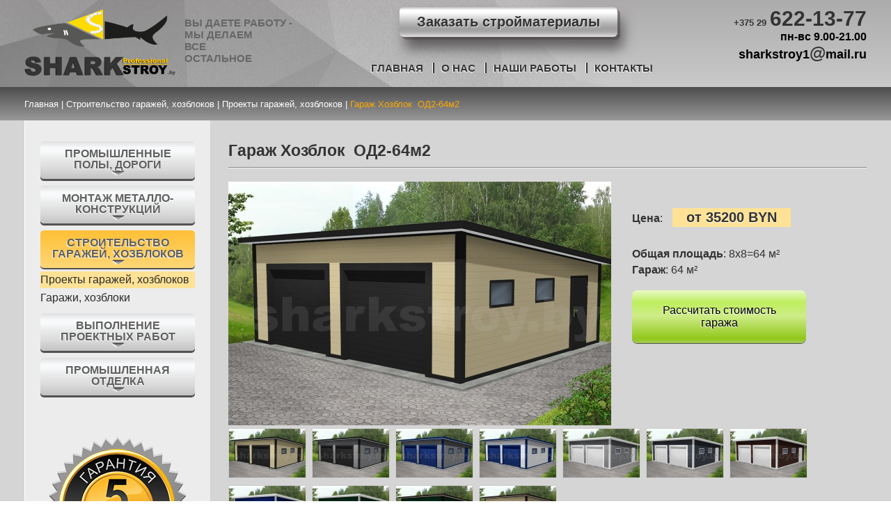

--- FILE ---
content_type: text/html; charset=utf-8
request_url: https://sharkstroy.by/stroitelstvo-garazhej-khozblokov/proekty-garazhej-khozblokov/garazh-khozblok-od2-64m2
body_size: 16687
content:
<!DOCTYPE html>
<html>
<head>
<meta name="viewport" content="width=device-width, initial-scale=1.0">

<meta name="yandex-verification" content="a00c6c93d0318874" />
<script src="https://ajax.googleapis.com/ajax/libs/jquery/3.4.1/jquery.min.js"></script>
<base href="https://sharkstroy.by/stroitelstvo-garazhej-khozblokov/proekty-garazhej-khozblokov/garazh-khozblok-od2-64m2" />
	<meta http-equiv="content-type" content="text/html; charset=utf-8" />
	<meta name="description" content="Заказать проект Гараж 1 в Беларуси." />
	<meta name="generator" content="Joomla! - Open Source Content Management" />
	<title>Проект Гараж 1</title>
	<link href="/templates/sharkstroy/favicon.ico" rel="shortcut icon" type="image/vnd.microsoft.icon" />
	<link href="https://sharkstroy.by/components/com_jshopping/css/default.css" rel="stylesheet" type="text/css" />
	<link href="https://sharkstroy.by/components/com_jshopping/css/jquery.lightbox.css" rel="stylesheet" type="text/css" />
	<link href="/media/plg_content_mavikthumbnails/slimbox/css/slimbox.css" rel="stylesheet" type="text/css" />
	<link href="https://sharkstroy.by/media/ext_tss/assets/css/ext_tss.css" rel="stylesheet" type="text/css" />
	<link href="/templates/sharkstroy/css/style.css?4548510b42cab7a059bf186cf4597805" rel="stylesheet" type="text/css" />
	<link href="/modules/mod_jpanel/assets/css/style.css" rel="stylesheet" type="text/css" />
	<link href="/modules/mod_maximenuck/themes/blank/css/maximenuck.php?monid=maximax" rel="stylesheet" type="text/css" />
	<style type="text/css">
/* Mobile Menu CK - https://www.joomlack.fr */
/* Automatic styles */

.mobilemenuck-bar {display:none;position:relative;left:0;top:0;right:0;z-index:100;}
.mobilemenuck-bar-title {display: block;}
.mobilemenuck-bar-button {cursor:pointer;box-sizing: border-box;position:absolute; top: 0; right: 0;line-height:0.8em;font-family:Verdana;text-align: center;}
.mobilemenuck {box-sizing: border-box;width: 100%;}
.mobilemenuck-topbar {position:relative;}
.mobilemenuck-title {display: block;}
.mobilemenuck-button {cursor:pointer;box-sizing: border-box;position:absolute; top: 0; right: 0;line-height:0.8em;font-family:Verdana;text-align: center;}
.mobilemenuck a {display:block;text-decoration: none;}
.mobilemenuck a:hover {text-decoration: none;}
.mobilemenuck .mobilemenuck-item > div {position:relative;}
/* for accordion */
.mobilemenuck-togglericon:after {cursor:pointer;text-align:center;display:block;position: absolute;right: 0;top: 0;content:"+";}
.mobilemenuck .open .mobilemenuck-togglericon:after {content:"-";}
.mobilemenuck-lock-button.mobilemenuck-button {right:45px}
.mobilemenuck-lock-button.mobilemenuck-button svg {max-height:50%;}
.mobilemenuck-lock-button.mobilemenuck-button::after {display: block;content: "";height: 100%;width: 100%;z-index: 1;position: absolute;top: 0;left: 0;}
.mobilemenuck[data-display="flyout"] {overflow: initial !important;}
.mobilemenuck[data-display="flyout"] .level1 + .mobilemenuck-submenu {position:absolute;top:0;left:auto;display:none;height:100vh;left:100%;}
.mobilemenuck[data-display="flyout"] .level2 + .mobilemenuck-submenu {position:absolute;top:0;left:auto;display:none;height:100vh;left:100%;}
.mobilemenuck[data-display="flyout"][data-effect*="slideright"] .level1 + .mobilemenuck-submenu {right:100%;left:auto;}
.mobilemenuck[data-display="flyout"][data-effect*="slideright"] .level2 + .mobilemenuck-submenu {right:100%;left:auto;}

/* RTL support */
.rtl .mobilemenuck-bar-button {left: 0;right: auto;}
.rtl .mobilemenuck-button {left: 0;right: auto;}
.rtl .mobilemenuck-togglericon::after {left: 0;right: auto;}

@media screen and (max-width: 640px) {
.mobilemenuck[data-display="flyout"] .level1 + .mobilemenuck-submenu {position:static;width: initial !important;height: initial;}
}
@media screen and (max-width: 1000px) {
.mobilemenuck[data-display="flyout"] .level2 + .mobilemenuck-submenu {position:static;width: initial !important;height: initial;}
}
.mobilemenuck-backbutton {
	cursor: pointer;
}

.mobilemenuck-backbutton:hover {
	opacity: 0.7;
}

[data-id="maximax"] .mobilemenuck-bar-title {
	background: #464646;
	color: #FFFFFF;
	font-weight: bold;
	text-indent: 20px;
	line-height: 43px;
	font-size: 20px;
}

[data-id="maximax"] .mobilemenuck-bar-title a {
	color: #FFFFFF;
	font-weight: bold;
	text-indent: 20px;
	line-height: 43px;
	font-size: 20px;
}

[data-id="maximax"] .mobilemenuck-bar-button {
	background: #333333;
	height: 43px;
	width: 43px;
	color: #FFFFFF;
	padding-top: 8px;
	font-size: 1.8em;
}

[data-id="maximax"] .mobilemenuck-bar-button a {
	color: #FFFFFF;
	font-size: 1.8em;
}

[data-id="maximax"].mobilemenuck {
	background: #464646;
	color: #FFFFFF;
	padding-bottom: 5px;
	font-weight: bold;
	font-size: 1.2em;
}

[data-id="maximax"].mobilemenuck a {
	color: #FFFFFF;
	font-weight: bold;
	font-size: 1.2em;
}

[data-id="maximax"] .mobilemenuck-title {
	background: #464646;
	height: 43px;
	text-indent: 20px;
	line-height: 43px;
	font-size: 20px;
}

[data-id="maximax"] .mobilemenuck-title a {
	text-indent: 20px;
	line-height: 43px;
	font-size: 20px;
}

[data-id="maximax"] .mobilemenuck-button {
	min-height: 35px;
	height: 100%;
	width: 45px;
	line-height: 35px;
	font-size: 1.8em;
}

[data-id="maximax"] .mobilemenuck-button a {
	line-height: 35px;
	font-size: 1.8em;
}

[data-id="maximax"] .mobilemenuck-item > .level1 {
	background: #027EA6;
	-moz-border-radius: 5px 5px 5px 5px;
	-o-border-radius: 5px 5px 5px 5px;
	-webkit-border-radius: 5px 5px 5px 5px;
	border-radius: 5px 5px 5px 5px;
	color: #FFFFFF;
	margin-top: 4px;
	margin-right: 4px;
	margin-bottom: 4px;
	margin-left: 4px;
	padding-left: 15px;
	line-height: 35px;
}

[data-id="maximax"] .mobilemenuck-item > .level1 a {
	color: #FFFFFF;
	line-height: 35px;
}

[data-id="maximax"] .mobilemenuck-item > .level1:hover, [data-id="maximax"] .mobilemenuck-item > .level1.open {
	background: #008bb8;
}

[data-id="maximax"] .mobilemenuck-item > .level2 {
	background: #FFFFFF;
	-moz-border-radius: 5px 5px 5px 5px;
	-o-border-radius: 5px 5px 5px 5px;
	-webkit-border-radius: 5px 5px 5px 5px;
	border-radius: 5px 5px 5px 5px;
	color: #000000;
	margin-top: 4px;
	margin-right: 4px;
	margin-bottom: 4px;
	margin-left: 4px;
	padding-left: 25px;
	line-height: 35px;
}

[data-id="maximax"] .mobilemenuck-item > .level2 a {
	color: #000000;
	line-height: 35px;
}

[data-id="maximax"] .mobilemenuck-item > .level2:hover, [data-id="maximax"] .mobilemenuck-item > .level2.open {
	background: #f0f0f0;
}

[data-id="maximax"] .level2 + .mobilemenuck-submenu .mobilemenuck-item > div {
	background: #689332;
	-moz-border-radius: 5px 5px 5px 5px;
	-o-border-radius: 5px 5px 5px 5px;
	-webkit-border-radius: 5px 5px 5px 5px;
	border-radius: 5px 5px 5px 5px;
	color: #FFFFFF;
	margin-top: 4px;
	margin-right: 4px;
	margin-bottom: 4px;
	margin-left: 4px;
	padding-left: 35px;
	line-height: 35px;
}

[data-id="maximax"] .level2 + .mobilemenuck-submenu .mobilemenuck-item > div a {
	color: #FFFFFF;
	line-height: 35px;
}

[data-id="maximax"] .level2 + .mobilemenuck-submenu .mobilemenuck-item > div:hover, [data-id="maximax"] .mobilemenuck-item > .level2 + .mobilemenuck-submenu .mobilemenuck-item > div.open {
	background: #72a137;
}

[data-id="maximax"] .mobilemenuck-togglericon:after {
	background: #000000;
	background: rgba(0,0,0,0.25);
	-pie-background: rgba(0,0,0,0.25);
	-moz-border-radius: 0px 5px 5px 0px;
	-o-border-radius: 0px 5px 5px 0px;
	-webkit-border-radius: 0px 5px 5px 0px;
	border-radius: 0px 5px 5px 0px;
	min-height: 35px;
	height: 100%;
	width: 35px;
	padding-right: 5px;
	padding-left: 5px;
	line-height: 35px;
	font-size: 1.7em;
}

[data-id="maximax"] .mobilemenuck-togglericon:after a {
	line-height: 35px;
	font-size: 1.7em;
}
.mobilemaximenuck div span.descck {
	padding-left: 10px;
	font-size: 12px;
}

[data-id="maximax"] .mobilemenuck-item-counter {
	display: inline-block;
	margin: 0 5px;
	padding: 10px;
	font-size: 12px;
	line-height: 0;
	background: rgba(0,0,0,0.3);
	color: #eee;
	border-radius: 10px;
	height: 20px;
	transform: translate(10px,-3px);
	box-sizing: border-box;
}

[data-id="maximax"] + .mobilemenuck-overlay {
	position: fixed;
	top: 0;
	background: #000;
	opacity: 0.3;
	left: 0;
	right: 0;
	bottom: 0;
	z-index: 9;
}

[data-id="maximax"] .mobilemenuck-backbutton svg {
	width: 14px;
	fill: #fff;
	position: relative;
	left: -5px;
	top: -2px;
}
[data-id="maximax"] img.mobilemenuck-icon {
width: 32px;
height: 32px;
margin: 5px;
}[data-id="maximax"] i.mobilemenuck-icon {
font-size: 32px;
margin: 5px;
}[data-id="maximax"] .mobilemenuck-item .maximenuiconck {
font-size: 32px;
margin: 5px;
}[data-id="maximax"] + .mobilemenuck-overlay {
	position: fixed;
	top: 0;
	background: #000000;
	opacity: 0.3;
	left: 0;
	right: 0;
	bottom: 0;
	z-index: 9;
}.mobilemenuck-logo { text-align: center; }.mobilemenuck-logo-left { text-align: left; }.mobilemenuck-logo-right { text-align: right; }.mobilemenuck-logo a { display: inline-block; }#jPanel_166,#jPanel_166 .jpanelContent{height: 200px; }#jPanel_166,#jPanel_166 .jpanelContent{width: 200px; }#jPanel_166 .jpanelHandle{background-color: #; color: #ffffff; } #jPanel_166 .jpanelContent{ border:1px solid #; }#jPanel_166 .jpanelContent{background-color: #f2f2f2; }#jPanel_166{left:-211px; top:0;}
#jPanel_166 .jpanelHandle p{margin: 0;}
#jPanel_166 .jpanelHandle{border-radius:0 5px 5px 0;}
#jPanel_166 .jpanelHandle, #jPanel_166 .jpanelContent{float:left;}
div#maximax .titreck-text {
	flex: 1;
}

div#maximax .maximenuck.rolloveritem  img {
	display: none !important;
}
@media screen and (max-width: 799px) {div#maximax ul.maximenuck li.maximenuck.nomobileck, div#maximax .maxipushdownck ul.maximenuck2 li.maximenuck.nomobileck { display: none !important; }
	div#maximax.maximenuckh {
        height: auto !important;
    }
	
	div#maximax.maximenuckh li.maxiFancybackground {
		display: none !important;
	}

    div#maximax.maximenuckh ul:not(.noresponsive) {
        height: auto !important;
        padding-left: 0 !important;
        /*padding-right: 0 !important;*/
    }

    div#maximax.maximenuckh ul:not(.noresponsive) li {
        float :none !important;
        width: 100% !important;
		box-sizing: border-box;
        /*padding-right: 0 !important;*/
		padding-left: 0 !important;
		padding-right: 0 !important;
        margin-right: 0 !important;
    }

    div#maximax.maximenuckh ul:not(.noresponsive) li > div.floatck {
        width: 100% !important;
		box-sizing: border-box;
		right: 0 !important;
		left: 0 !important;
		margin-left: 0 !important;
		position: relative !important;
		/*display: none;
		height: auto !important;*/
    }
	
	div#maximax.maximenuckh ul:not(.noresponsive) li:hover > div.floatck {
		position: relative !important;
		margin-left: 0 !important;
    }

    div#maximax.maximenuckh ul:not(.noresponsive) div.floatck div.maximenuck2 {
        width: 100% !important;
    }

    div#maximax.maximenuckh ul:not(.noresponsive) div.floatck div.floatck {
        width: 100% !important;
        margin: 20px 0 0 0 !important;
    }
	
	div#maximax.maximenuckh ul:not(.noresponsive) div.floatck div.maxidrop-main {
        width: 100% !important;
    }

    div#maximax.maximenuckh ul:not(.noresponsive) li.maximenucklogo img {
        display: block !important;
        margin-left: auto !important;
        margin-right: auto !important;
        float: none !important;
    }
	
	
	/* for vertical menu  */
	div#maximax.maximenuckv {
        height: auto !important;
    }
	
	div#maximax.maximenuckh li.maxiFancybackground {
		display: none !important;
	}

    div#maximax.maximenuckv ul:not(.noresponsive) {
        height: auto !important;
        padding-left: 0 !important;
        /*padding-right: 0 !important;*/
    }

    div#maximax.maximenuckv ul:not(.noresponsive) li {
        float :none !important;
        width: 100% !important;
        /*padding-right: 0 !important;*/
		padding-left: 0 !important;
        margin-right: 0 !important;
    }

    div#maximax.maximenuckv ul:not(.noresponsive) li > div.floatck {
        width: 100% !important;
		right: 0 !important;
		margin-left: 0 !important;
		margin-top: 0 !important;
		position: relative !important;
		left: 0 !important;
		/*display: none;
		height: auto !important;*/
    }
	
	div#maximax.maximenuckv ul:not(.noresponsive) li:hover > div.floatck {
		position: relative !important;
		margin-left: 0 !important;
    }

    div#maximax.maximenuckv ul:not(.noresponsive) div.floatck div.maximenuck2 {
        width: 100% !important;
    }

    div#maximax.maximenuckv ul:not(.noresponsive) div.floatck div.floatck {
        width: 100% !important;
        margin: 20px 0 0 0 !important;
    }
	
	div#maximax.maximenuckv ul:not(.noresponsive) div.floatck div.maxidrop-main {
        width: 100% !important;
    }

    div#maximax.maximenuckv ul:not(.noresponsive) li.maximenucklogo img {
        display: block !important;
        margin-left: auto !important;
        margin-right: auto !important;
        float: none !important;
    }
}
	
@media screen and (min-width: 800px) {
	div#maximax ul.maximenuck li.maximenuck.nodesktopck, div#maximax .maxipushdownck ul.maximenuck2 li.maximenuck.nodesktopck { display: none !important; }
}/*---------------------------------------------
---	 WCAG				                ---
----------------------------------------------*/
#maximax.maximenuck-wcag-active .maximenuck-toggler-anchor ~ ul {
    display: block !important;
}

#maximax .maximenuck-toggler-anchor {
	height: 0;
	opacity: 0;
	overflow: hidden;
	display: none;
}#maximax-mobile-bar, #maximax-mobile-bar-wrap-topfixed { display: none; }
	@media only screen and (max-width:799px){
	#maximax { display: none !important; }
	#maximax-mobile-bar, #maximax-mobile-bar-wrap-topfixed { display: block; flex: 1;}
	.mobilemenuck-hide {display: none !important;}
    body { padding-top: 40px !important; } }
	</style>
	<script type="application/json" class="joomla-script-options new">{"csrf.token":"c88ea48a8b90cfbb7a660dc96a3e1199","system.paths":{"root":"","base":""}}</script>
	<script src="/media/system/js/mootools-core.js?4548510b42cab7a059bf186cf4597805" type="text/javascript"></script>
	<script src="/media/system/js/core.js?4548510b42cab7a059bf186cf4597805" type="text/javascript"></script>
	<script src="/media/jui/js/jquery.min.js?4548510b42cab7a059bf186cf4597805" type="text/javascript"></script>
	<script src="/media/jui/js/jquery-noconflict.js?4548510b42cab7a059bf186cf4597805" type="text/javascript"></script>
	<script src="/media/jui/js/jquery-migrate.min.js?4548510b42cab7a059bf186cf4597805" type="text/javascript"></script>
	<script src="/media/jui/js/bootstrap.min.js?4548510b42cab7a059bf186cf4597805" type="text/javascript"></script>
	<script src="https://sharkstroy.by/components/com_jshopping/js/jquery/jquery.media.js" type="text/javascript"></script>
	<script src="https://sharkstroy.by/components/com_jshopping/js/functions.js" type="text/javascript"></script>
	<script src="https://sharkstroy.by/components/com_jshopping/js/validateForm.js" type="text/javascript"></script>
	<script src="https://sharkstroy.by/components/com_jshopping/js/jquery/jquery.lightbox.js" type="text/javascript"></script>
	<script src="/media/plg_content_mavikthumbnails/slimbox/js/slimbox.js" type="text/javascript"></script>
	<script src="https://sharkstroy.by/media/ext_tss/assets/js/ext_tss.js" type="text/javascript" defer="defer"></script>
	<script src="/media/fitvids/jquery.fitvids.min.js" type="text/javascript"></script>
	<script src="/modules/mod_jpanel/assets/js/jpanel.min.js" type="text/javascript"></script>
	<script src="/modules/mod_maximenuck/assets/maximenuck.min.js" type="text/javascript"></script>
	<script src="/media/plg_system_mobilemenuck/assets/mobilemenuck.js?ver=1.5.21" type="text/javascript"></script>
	<script type="text/javascript">
function initJSlightBox(){
    jQuery("a.lightbox").lightBox({
        imageLoading: "https://sharkstroy.by/components/com_jshopping/images/loading.gif",
        imageBtnClose: "https://sharkstroy.by/components/com_jshopping/images/close.gif",
        imageBtnPrev: "https://sharkstroy.by/components/com_jshopping/images/prev.gif",
        imageBtnNext: "https://sharkstroy.by/components/com_jshopping/images/next.gif",
        imageBlank: "https://sharkstroy.by/components/com_jshopping/images/blank.gif",
        txtImage: "Изображение",
        txtOf: "из"
    });
}
jQuery(function() { initJSlightBox(); });var elle_sliders_nfa = 0;var elle_sliders_nfa = 0;var elle_sliders_nfa = 0;var elle_sliders_nfa = 0;var elle_sliders_nfa = 0;var elle_sliders_nfa = 0;var elle_sliders_nfa = 0;(function($) {	$(document).ready(function() {		$("#content").fitVids();	});})(jQuery);
	jQuery(window).load(function(){		
		
		clickJpanel("#jPanel_166");
		
		initjPanelHandle("#jPanel_166");
		
		closeJpanel("#jPanel_166");
	});
var elle_sliders_nfa = 0;var elle_sliders_nfa = 0;jQuery(document).ready(function(){new Maximenuck('#maximax', {fxtransition : 'linear',dureeIn : 0,dureeOut : 500,menuID : 'maximax',testoverflow : '0',orientation : 'horizontal',behavior : 'mouseover',opentype : 'open',fxdirection : 'normal',directionoffset1 : '30',directionoffset2 : '30',showactivesubitems : '0',ismobile : 0,menuposition : '0',effecttype : 'dropdown',topfixedeffect : '1',topfixedoffset : '',clickclose : '0',closeclickoutside : '0',clicktoggler : '0',fxduration : 500});});jQuery(document).ready(function(){new FancyMaximenuck('#maximax', {fancyTransition : 'linear',fancyDuree : 500});});jQuery(document).ready(function(){ new MobileMenuCK(jQuery('#maximax'), {menubarbuttoncontent : '&#x2261;',topbarbuttoncontent : '×',showmobilemenutext : 'custom',mobilemenutext : 'МЕНЮ',container : 'topfixed',detectiontype : 'resolution',resolution : '799',usemodules : '0',useimages : '0',showlogo : '1',showdesc : '0',displaytype : 'accordion',displayeffect : 'topfixed',menuwidth : '300',openedonactiveitem : '0',mobilebackbuttontext : 'Back',menuselector : 'ul.maximenuck',uriroot : '',tooglebarevent : 'click',tooglebaron : 'all',logo_source : 'maximenuck',logo_image : '',logo_link : '',logo_alt : '',logo_position : 'left',logo_width : '',logo_height : '',logo_margintop : '',logo_marginright : '',logo_marginbottom : '',logo_marginleft : '',topfixedeffect : 'always',lock_button : '0',lock_forced : '0',accordion_use_effects : '0',accordion_toggle : '0',show_icons : '1',counter : '0',hide_desktop : '1',overlay : '1',menuid : 'maximax',langdirection : 'ltr',merge : '',beforetext : '',aftertext : '',mergeorder : '',logo_where : '1',uriroot : ''}); });var elle_sliders_nfa = 0;var elle_sliders_nfa = 0;var elle_sliders_nfa = 0;var elle_sliders_nfa = 0;
	</script>

<!--<link href="/templates/sharkstroy/css/bootstrap.min.css" rel="stylesheet" type="text/css">
<script type="text/javascript" async src="/templates/sharkstroy/js/bootstrap.min.js"></script>-->
	<!-- Global site tag (gtag.js) - Google Analytics -->
<script async src="https://www.googletagmanager.com/gtag/js?id=UA-58733111-1"></script>

<script>
  window.dataLayer = window.dataLayer || [];
  function gtag(){dataLayer.push(arguments);}
  gtag('js', new Date());

  gtag('config', 'UA-58733111-1');
</script>
<link rel="stylesheet" href="https://cdn.jsdelivr.net/gh/fancyapps/fancybox@3.5.7/dist/jquery.fancybox.min.css" />
<script src="https://cdn.jsdelivr.net/gh/fancyapps/fancybox@3.5.7/dist/jquery.fancybox.min.js"></script>
<link rel="stylesheet" type="text/css" href="/templates/sharkstroy/css/custom.css">




</head>
<body class="katalog-pro">
<div id="conteiner">
<header id="header">
  <div id="logo">
  <div class="inner">
     

<div class="custom logo"  >
	<p><a href="https://sharkstroy.by/"><img style="max-width: 220px; width: 100%;" title="SHARKSTROY.by" src="/images/sharkstroy_logo_png_v2.png" alt="SHARKSTROY.by" width="220" height="99" class="" data-mavikthumbnails-thumbnails_for="-1" /></a></p>
<p class="slogan">Вы даете работу -<br /> мы делаем<br /> все <br />остальное</p></div>
<ul class="nav menu mainmenu mod-list">
<li class="item-101 default"><a href="/" >Главная</a></li><li class="item-127"><a href="/o-nas" >О нас</a></li><li class="item-129"><a href="/fotogalereya" >Наши работы</a></li><li class="item-134"><a href="/kontakty" >Контакты</a></li></ul>


<div class="custom phone"  >
	<p><span style="color: #000000;"><a style="text-decoration: none; color: #000000;" href="tel:+375296221377"><span style="font-size: 10pt;">+375 29</span> <span style="font-family: tahoma, arial, helvetica, sans-serif; font-size: 10pt;"><strong>622-13-77</strong></span></a></span></p>
<p><span style="color: #000000;">пн-вс 9.00-21.00</span></p>
<p><span style="color: #000000;"><a style="color: #000000;" href="mailto:sharkstroy1@mail.ru">sharkstroy1<span style="font-size: 18pt;">@</span>mail.ru</a></span></p></div>

  </div>
  </div>
</header>

<div id="gallery">
<div class="inner">
			
</div>
</div>

<div id="breadcrumbs">
<div class="inner">
  <div aria-label="breadcrumbs" role="navigation">
	<ul itemscope itemtype="https://schema.org/BreadcrumbList" class="breadcrumb">
		

						<li itemprop="itemListElement" itemscope itemtype="https://schema.org/ListItem">
					                                            <a itemprop="item" href="/" class="pathway"><span itemprop="name">Главная</span></a>
                    					                    
											<span class="divider">
							|						</span>
					                    					<meta itemprop="position" content="1">
				</li>
							<li itemprop="itemListElement" itemscope itemtype="https://schema.org/ListItem">
					                                            <a itemprop="item" href="/stroitelstvo-garazhej-khozblokov" class="pathway"><span itemprop="name">Строительство гаражей, хозблоков</span></a>
                    					                    
											<span class="divider">
							|						</span>
					                    					<meta itemprop="position" content="2">
				</li>
							<li itemprop="itemListElement" itemscope itemtype="https://schema.org/ListItem">
					                                            <a itemprop="item" href="/stroitelstvo-garazhej-khozblokov/proekty-garazhej-khozblokov" class="pathway"><span itemprop="name">Проекты гаражей, хозблоков</span></a>
                    					                    
											<span class="divider">
							|						</span>
					                    					<meta itemprop="position" content="3">
				</li>
			                <li itemprop="itemListElement" itemscope itemtype="https://schema.org/ListItem">
                                            <a itemprop="item" href="#content" class="pathway"><span itemprop="name" style="color:#fda800;">Гараж Хозблок  ОД2-64м2</span></a>
                                        <meta itemprop="position" content="4">
                </li>
				</ul>
</div>

</div>
</div>
<main id="main">
<div class="inner">
              <div id="leftside"><div class="blockside"><ul class="nav menu mod-list">
<li class="item-204 deeper parent"><a href="/promyshlennye-poly" >Промышленные полы, дороги</a><ul class="nav-child unstyled small"><li class="item-334"><a href="/promyshlennye-poly/betonnye-topingovye-poly" >Бетонные топинговые полы</a></li><li class="item-324"><a href="/promyshlennye-poly/polimernye-nalivnye-poly" >Полимерные наливные полы</a></li><li class="item-323"><a href="/promyshlennye-poly/dorogi-proezdy" >Дороги, проезды</a></li></ul></li><li class="item-217 deeper parent"><a href="/montazh-metallokonstruktsij" >Монтаж металло-конструкций</a><ul class="nav-child unstyled small"><li class="item-218"><a href="/montazh-metallokonstruktsij/bystrovozvodimye-zdaniya-sklady" >Быстровозводимые здания </a></li><li class="item-219"><a href="/montazh-metallokonstruktsij/vstroennye-pomeshcheniya-peregorodki" >Встроенные помещения, перегородки</a></li><li class="item-356"><a href="/montazh-metallokonstruktsij/navesy" >Навесы</a></li><li class="item-220"><a href="/montazh-metallokonstruktsij/garazhi-khozbloki" >Гаражи, Хозблоки</a></li></ul></li><li class="item-221 active deeper parent"><a href="/stroitelstvo-garazhej-khozblokov" >Строительство гаражей, хозблоков</a><ul class="nav-child unstyled small"><li class="item-222 current active"><a href="/stroitelstvo-garazhej-khozblokov/proekty-garazhej-khozblokov" >Проекты гаражей, хозблоков</a></li><li class="item-283"><a href="/montazh-metallokonstruktsij/garazhi-khozbloki" >Гаражи, хозблоки</a></li></ul></li><li class="item-402"><a href="/proektnye-raboty" >Выполнение проектных работ</a></li><li class="item-232 deeper parent"><a href="/otdelochnye-raboty" >Промышленная отделка</a><ul class="nav-child unstyled small"><li class="item-348"><a href="/otdelochnye-raboty/bezvozdushnaya-pokraska" >Безвоздушная покраска</a></li><li class="item-235"><a href="/otdelochnye-raboty/promyshlennaya-otdelka" >Промышленная отделка</a></li><li class="item-354"><a href="/otdelochnye-raboty/promyshlennaya-okraska" >Промышленная окраска</a></li><li class="item-355"><a href="/otdelochnye-raboty/pokraska-metallokonstruktsij" >Покраска металлоконструкций</a></li></ul></li></ul>
		<div class="moduletable left_znak">

		
			

<div class="custom left_znak"  >
	<p><img title="Знак качества" src="/images/garantiya.png" alt="Знак качества" width="100%" /></p></div>

		</div>

	</div></div>
            <article id="content">
     <div id="system-message-container">
	</div>

     
     <script type="text/javascript">
        var translate_not_available = "Нет в наличии";
        var translate_zoom_image = "Увеличить изображение";
    var product_basic_price_volume = 0.0000;
    var product_basic_price_unit_qty = 1;
    var currency_code = "BYN";
    var format_currency = "00 Symb";
    var decimal_count = 0;
    var decimal_symbol = ".";
    var thousand_separator = "";
    var attr_value = new Object();
    var attr_list = new Array();
    var attr_img = new Object();
            var liveurl = 'https://sharkstroy.by/';
    var liveattrpath = 'https://sharkstroy.by/components/com_jshopping/files/img_attributes';
    var liveproductimgpath = 'https://sharkstroy.by/components/com_jshopping/files/img_products';
    var liveimgpath = 'https://sharkstroy.by/components/com_jshopping/images';
    var urlupdateprice = '/component/jshopping/product/ajax_attrib_select_and_price/156?ajax=1&Itemid=0';
    var joomshoppingVideoHtml5 = 1;
    var joomshoppingVideoHtml5Type = '';
    </script><div class="jshop productfull" id="comjshop">
    <form name="product" method="post" action="/component/jshopping/cart/add?Itemid=0" enctype="multipart/form-data" autocomplete="off">

        <h1>Гараж Хозблок  ОД2-64м2</h1>

        
        
        
        <div class="row-fluid jshop">
<div class="blockpriceimg">
<div class="blockprice">

                   <div class="extra_fields">
                                                <div class='block_efg'>
                    <div class='extra_fields_group'></div>
                
                <div class="extra_fields_el">
                    <span class="extra_fields_name">Цена</span>:
                    <span class="extra_fields_value">
                        от 35200 BYN                    </span>
                </div>                
                                            
                <div class="extra_fields_el">
                    <span class="extra_fields_name">Общая площадь</span>:
                    <span class="extra_fields_value">
                        8x8=64 м²                    </span>
                </div>                
                                            
                <div class="extra_fields_el">
                    <span class="extra_fields_name">Гараж</span>:
                    <span class="extra_fields_value">
                        64 м²                    </span>
                </div>                
                                    </div>
                                        </div>
        		<div class="moduletable">
						<ul class="nav menu greenmenu mod-list">
<li class="item-128"><a href="/raschet-stoimosti-rabot" >Рассчитать стоимость гаража</a></li></ul>
		</div>
	 
 
        
        
        
        
        
		<div class="old_price" style="display:none">
			Старая цена:
			<span class="old_price" id="old_price">
				0 BYN							</span>
		</div>

        
        
        
        
        
        
        
        
        
        
        
		

        
        
        
        
        
</div>

            <div class="span4 image_middle">

                
                
                
                <span id='list_product_image_middle'>
                    
                    
                                            <a class="lightbox" id="main_image_full_1478" href="https://sharkstroy.by/components/com_jshopping/files/img_products/full_odin-skat-garazh-12.jpg"  title="Гараж Хозблок  ОД2-64м2">
                            <img id = "main_image_1478" src = "https://sharkstroy.by/components/com_jshopping/files/img_products/odin-skat-garazh-12.jpg" alt="Гараж Хозблок  ОД2-64м2" title="Гараж Хозблок  ОД2-64м2" />
                        </a>
                                            <a class="lightbox" id="main_image_full_1479" href="https://sharkstroy.by/components/com_jshopping/files/img_products/full_odin-skat-garazh-21.jpg" style="display:none" title="Гараж Хозблок  ОД2-64м2">
                            <img id = "main_image_1479" src = "https://sharkstroy.by/components/com_jshopping/files/img_products/odin-skat-garazh-21.jpg" alt="Гараж Хозблок  ОД2-64м2" title="Гараж Хозблок  ОД2-64м2" />
                        </a>
                                            <a class="lightbox" id="main_image_full_1480" href="https://sharkstroy.by/components/com_jshopping/files/img_products/full_odin-skat-garazh-31.jpg" style="display:none" title="Гараж Хозблок  ОД2-64м2">
                            <img id = "main_image_1480" src = "https://sharkstroy.by/components/com_jshopping/files/img_products/odin-skat-garazh-31.jpg" alt="Гараж Хозблок  ОД2-64м2" title="Гараж Хозблок  ОД2-64м2" />
                        </a>
                                            <a class="lightbox" id="main_image_full_1481" href="https://sharkstroy.by/components/com_jshopping/files/img_products/full_odin-skat-garazh-41.jpg" style="display:none" title="Гараж Хозблок  ОД2-64м2">
                            <img id = "main_image_1481" src = "https://sharkstroy.by/components/com_jshopping/files/img_products/odin-skat-garazh-41.jpg" alt="Гараж Хозблок  ОД2-64м2" title="Гараж Хозблок  ОД2-64м2" />
                        </a>
                                            <a class="lightbox" id="main_image_full_1482" href="https://sharkstroy.by/components/com_jshopping/files/img_products/full_odin-skat-garazh-51.jpg" style="display:none" title="Гараж Хозблок  ОД2-64м2">
                            <img id = "main_image_1482" src = "https://sharkstroy.by/components/com_jshopping/files/img_products/odin-skat-garazh-51.jpg" alt="Гараж Хозблок  ОД2-64м2" title="Гараж Хозблок  ОД2-64м2" />
                        </a>
                                            <a class="lightbox" id="main_image_full_1483" href="https://sharkstroy.by/components/com_jshopping/files/img_products/full_odin-skat-garazh-61.jpg" style="display:none" title="Гараж Хозблок  ОД2-64м2">
                            <img id = "main_image_1483" src = "https://sharkstroy.by/components/com_jshopping/files/img_products/odin-skat-garazh-61.jpg" alt="Гараж Хозблок  ОД2-64м2" title="Гараж Хозблок  ОД2-64м2" />
                        </a>
                                            <a class="lightbox" id="main_image_full_1484" href="https://sharkstroy.by/components/com_jshopping/files/img_products/full_odin-skat-garazh-71.jpg" style="display:none" title="Гараж Хозблок  ОД2-64м2">
                            <img id = "main_image_1484" src = "https://sharkstroy.by/components/com_jshopping/files/img_products/odin-skat-garazh-71.jpg" alt="Гараж Хозблок  ОД2-64м2" title="Гараж Хозблок  ОД2-64м2" />
                        </a>
                                            <a class="lightbox" id="main_image_full_1485" href="https://sharkstroy.by/components/com_jshopping/files/img_products/full_odin-skat-garazh-81.jpg" style="display:none" title="Гараж Хозблок  ОД2-64м2">
                            <img id = "main_image_1485" src = "https://sharkstroy.by/components/com_jshopping/files/img_products/odin-skat-garazh-81.jpg" alt="Гараж Хозблок  ОД2-64м2" title="Гараж Хозблок  ОД2-64м2" />
                        </a>
                                            <a class="lightbox" id="main_image_full_1486" href="https://sharkstroy.by/components/com_jshopping/files/img_products/full_odin-skat-garazh-91.jpg" style="display:none" title="Гараж Хозблок  ОД2-64м2">
                            <img id = "main_image_1486" src = "https://sharkstroy.by/components/com_jshopping/files/img_products/odin-skat-garazh-91.jpg" alt="Гараж Хозблок  ОД2-64м2" title="Гараж Хозблок  ОД2-64м2" />
                        </a>
                                            <a class="lightbox" id="main_image_full_1487" href="https://sharkstroy.by/components/com_jshopping/files/img_products/full_odin-skat-garazh-101.jpg" style="display:none" title="Гараж Хозблок  ОД2-64м2">
                            <img id = "main_image_1487" src = "https://sharkstroy.by/components/com_jshopping/files/img_products/odin-skat-garazh-101.jpg" alt="Гараж Хозблок  ОД2-64м2" title="Гараж Хозблок  ОД2-64м2" />
                        </a>
                                            <a class="lightbox" id="main_image_full_1488" href="https://sharkstroy.by/components/com_jshopping/files/img_products/full_odin-skat-garazh-111.jpg" style="display:none" title="Гараж Хозблок  ОД2-64м2">
                            <img id = "main_image_1488" src = "https://sharkstroy.by/components/com_jshopping/files/img_products/odin-skat-garazh-111.jpg" alt="Гараж Хозблок  ОД2-64м2" title="Гараж Хозблок  ОД2-64м2" />
                        </a>
                                    </span>

                
                            </div>
</div>
            <div class = "span8 jshop_img_description">
                
                <span id='list_product_image_thumb'>
                                                                        <img class="jshop_img_thumb" src="https://sharkstroy.by/components/com_jshopping/files/img_products/thumb_odin-skat-garazh-12.jpg" alt="Гараж Хозблок  ОД2-64м2" title="Гараж Хозблок  ОД2-64м2" onclick="showImage(1478)" />
                                                    <img class="jshop_img_thumb" src="https://sharkstroy.by/components/com_jshopping/files/img_products/thumb_odin-skat-garazh-21.jpg" alt="Гараж Хозблок  ОД2-64м2" title="Гараж Хозблок  ОД2-64м2" onclick="showImage(1479)" />
                                                    <img class="jshop_img_thumb" src="https://sharkstroy.by/components/com_jshopping/files/img_products/thumb_odin-skat-garazh-31.jpg" alt="Гараж Хозблок  ОД2-64м2" title="Гараж Хозблок  ОД2-64м2" onclick="showImage(1480)" />
                                                    <img class="jshop_img_thumb" src="https://sharkstroy.by/components/com_jshopping/files/img_products/thumb_odin-skat-garazh-41.jpg" alt="Гараж Хозблок  ОД2-64м2" title="Гараж Хозблок  ОД2-64м2" onclick="showImage(1481)" />
                                                    <img class="jshop_img_thumb" src="https://sharkstroy.by/components/com_jshopping/files/img_products/thumb_odin-skat-garazh-51.jpg" alt="Гараж Хозблок  ОД2-64м2" title="Гараж Хозблок  ОД2-64м2" onclick="showImage(1482)" />
                                                    <img class="jshop_img_thumb" src="https://sharkstroy.by/components/com_jshopping/files/img_products/thumb_odin-skat-garazh-61.jpg" alt="Гараж Хозблок  ОД2-64м2" title="Гараж Хозблок  ОД2-64м2" onclick="showImage(1483)" />
                                                    <img class="jshop_img_thumb" src="https://sharkstroy.by/components/com_jshopping/files/img_products/thumb_odin-skat-garazh-71.jpg" alt="Гараж Хозблок  ОД2-64м2" title="Гараж Хозблок  ОД2-64м2" onclick="showImage(1484)" />
                                                    <img class="jshop_img_thumb" src="https://sharkstroy.by/components/com_jshopping/files/img_products/thumb_odin-skat-garazh-81.jpg" alt="Гараж Хозблок  ОД2-64м2" title="Гараж Хозблок  ОД2-64м2" onclick="showImage(1485)" />
                                                    <img class="jshop_img_thumb" src="https://sharkstroy.by/components/com_jshopping/files/img_products/thumb_odin-skat-garazh-91.jpg" alt="Гараж Хозблок  ОД2-64м2" title="Гараж Хозблок  ОД2-64м2" onclick="showImage(1486)" />
                                                    <img class="jshop_img_thumb" src="https://sharkstroy.by/components/com_jshopping/files/img_products/thumb_odin-skat-garazh-101.jpg" alt="Гараж Хозблок  ОД2-64м2" title="Гараж Хозблок  ОД2-64м2" onclick="showImage(1487)" />
                                                    <img class="jshop_img_thumb" src="https://sharkstroy.by/components/com_jshopping/files/img_products/thumb_odin-skat-garazh-111.jpg" alt="Гараж Хозблок  ОД2-64м2" title="Гараж Хозблок  ОД2-64м2" onclick="showImage(1488)" />
                                                            </span>

                
                
                            </div>
        </div>

 
       <div class="jshop_prod_description">
            <p><iframe src="//www.youtube.com/embed/nlqtrCnjIIQ" width="560" height="314" allowfullscreen="allowfullscreen"></iframe></p>
<p>

<div class="custom"  >
	

<div class="custom"  >
	<table>
<tbody>
<tr>
<td style="background-color: #f2f2f2; width: 475.05px;">
<p style="text-align: left;"><strong>Профлист</strong></p>
<p><img style="display: block; margin-left: auto; margin-right: auto;" src="/images/04-stroitelstvo-domov/garazhi/profnastil.png" alt="Профлист №1" width="243" height="182" /></p>
</td>
<td style="background-color: #f2f2f2; width: 470.125px;">
<p style="text-align: left;"><strong>Сэндвич-панель</strong></p>
<p><strong><img style="display: block; margin-left: auto; margin-right: auto;" src="/images/04-stroitelstvo-domov/garazhi/sandvich.png" alt="Сэндвич-панель №2" width="249" height="186" /></strong></p>
</td>
</tr>
<tr>
<td style="background-color: #f2f2f2; width: 475.05px;">
<p> </p>
<p><strong>Цена от 290руб.м2 </strong></p>
</td>
<td style="background-color: #f2f2f2; width: 470.125px;">
<p> </p>
<p><strong>Цена от 650руб.м2 </strong></p>
</td>
</tr>
<tr>
<td style="background-color: #f2f2f2; width: 475.05px;">Каркас стальной окрашенный </td>
<td style="background-color: #f2f2f2; width: 470.125px;">Каркас стальной окрашенный </td>
</tr>
<tr>
<td style="background-color: #f2f2f2; width: 475.05px;">Стены Профлист МП20</td>
<td style="background-color: #f2f2f2; width: 470.125px;">Стены Сэндвич-панель 100мм</td>
</tr>
<tr>
<td style="background-color: #f2f2f2; width: 475.05px;">Кровля Профлист МП20</td>
<td style="background-color: #f2f2f2; width: 470.125px;">Кровля Сэндвич-панель 100мм</td>
</tr>
<tr>
<td style="background-color: #f2f2f2; width: 475.05px;"> Углы, нащельники, метизы, герметики </td>
<td style="background-color: #f2f2f2; width: 470.125px;">Углы, нащельники, метизы, герметики </td>
</tr>
<tr>
<td style="background-color: #f2f2f2; width: 475.05px;"> </td>
<td style="background-color: #f2f2f2; width: 470.125px;"> </td>
</tr>
<tr>
<td style="width: 475.05px;"> <span style="color: #ff0000;">*</span>В комплект поставки входит подробная инструкция по сборке </td>
<td style="width: 470.125px;"><span style="color: #ff0000;">*</span>В комплект поставки входит подробная инструкция по сборке </td>
</tr>
<tr>
<td style="background-color: #f2f2f2; width: 950.375px;" colspan="2">
<p> </p>
<p><strong>Дополнительные опции: </strong></p>
</td>
</tr>
<tr>
<td style="background-color: #f2f2f2; width: 475.05px;"> <img src="/images/04-stroitelstvo-domov/garazhi/var-1.png" alt="Вариант №1" /></td>
<td style="background-color: #f2f2f2; width: 470.125px;">
<p>Бетонный пол:</p>
<p>ПГС 200мм</p>
<p>Бетон 150мм</p>
<p>Цена: 95руб.м2</p>
</td>
</tr>
<tr>
<td style="background-color: #f2f2f2; width: 475.05px;"> <img src="/images/04-stroitelstvo-domov/garazhi/var-2.png" alt="Вариант №2" /></td>
<td style="background-color: #f2f2f2; width: 470.125px;"> 
<p>Бетонный пол:</p>
<p>ПГС 200мм</p>
<p>Бетон 150мм</p>
<p>Шлифовка + пропитка</p>
<p>Цена: 125руб.м2</p>
</td>
</tr>
<tr>
<td style="background-color: #f2f2f2; width: 475.05px;"> <img src="/images/04-stroitelstvo-domov/garazhi/var-4.png" alt="Вариант №4" /></td>
<td style="background-color: #f2f2f2; width: 470.125px;"> 
<p>Бетонный пол:</p>
<p>ПГС 200мм</p>
<p>Бетон 150мм</p>
<p>Полимерное покрытие</p>
<p>Цена: 165руб.м2</p>
</td>
</tr>
<tr>
<td style="background-color: #f2f2f2; width: 475.05px;"> <img src="/images/03-metallokonstrukcii/17177000a98371944a11840737ec9641.png" alt="" /></td>
<td style="background-color: #f2f2f2; width: 470.125px;">
<p>Водосточная система:</p>
<p>Цена: 65руб.м.п</p>
</td>
</tr>
<tr>
<td style="background-color: #f2f2f2; width: 475.05px;"> <img src="/images/03-metallokonstrukcii/od-d-h.png" alt="" /></td>
<td style="background-color: #f2f2f2; width: 470.125px;">
<p> ПВХ окно :</p>
<p>1000*800мм</p>
<p>С проветриванием </p>
<p>Цена: 350руб.шт</p>
</td>
</tr>
<tr>
<td style="background-color: #f2f2f2; width: 475.05px;"> <img src="/images/04-stroitelstvo-domov/garazhi/dop-dver.png" alt="Дополнительная дверь" /></td>
<td style="background-color: #f2f2f2; width: 470.125px;"> 
<p>Дверь стальная:</p>
<p>950*2050мм</p>
<p>С утеплением  </p>
<p>Цена: 690руб.шт</p>
</td>
</tr>
<tr>
<td style="background-color: #f2f2f2; width: 475.05px;"><img src="/images/04-stroitelstvo-domov/garazhi/dop-vorota.png" alt="Роллет намотка в подарок !!!" /></td>
<td style="background-color: #f2f2f2; width: 470.125px;">
<p>Роллет намотка:</p>
<p>Профиль AR41 усиленный</p>
<p>1200мм/2000мм</p>
<p>Цвет на выбор</p>
<p>Цена:  от 690руб.шт</p>
</td>
</tr>
<tr>
<td style="background-color: #f2f2f2; width: 475.05px;"><img src="/images/03-metallokonstrukcii/1.png" alt="" width="469" height="380" /></td>
<td style="background-color: #f2f2f2; width: 470.125px;"> 
<p>Роллет секционный:</p>
<p>3000мм/2400мм</p>
<p>Цвет на выбор</p>
<p>Цена:  от 2490руб.шт</p>
</td>
</tr>
</tbody>
</table>
<p> </p>
<h4>Компания "ШаркСтрой"  построит для вас   <a href="/montazh-metallokonstruktsij/bystrovozvodimye-zdaniya-sklady">ПРОИЗВОДСТВЕННЫЕ ЗДАНИЯ</a>,<a href="/montazh-metallokonstruktsij/garazh-sto"> ГАРАЖИ,</a><a href="/montazh-metallokonstruktsij/bystrovozvodimye-zdaniya-sklady"> СТО, СКЛАДЫ,МОЙКИ, ХОЗБЛОКИ</a><a href="/montazh-metallokonstruktsij/bystrovozvodimye-zdaniya-sklady"> </a></h4>
<p> </p>
<hr />
<p>

<div class="custom iframe-video"  >
	<p><iframe src="//www.youtube.com/embed/tggsfI5Ev5Y" width="300" height="auto" allowfullscreen="allowfullscreen"></iframe></p>
<p><iframe src="//www.youtube.com/embed/Teq_mybdIno" width="300" height="auto" allowfullscreen="allowfullscreen"></iframe></p>
<p><iframe src="//www.youtube.com/embed/KRFY3CGHytI" width="300" height="auto" allowfullscreen="allowfullscreen"></iframe></p>
<p><iframe src="//www.youtube.com/embed/D4qux_MzxHk" width="300" height="auto" allowfullscreen="allowfullscreen"></iframe></p></div>
</p>
<hr />
<p>В нашем распоряжении – подготовленные специалисты, собственная материально-техническая база, современные технологии и материалы последнего поколения!</p>
<hr />
<div>
<p>                                                <a href="https://www.youtube.com/@sharkstroy1906"><img src="/images/1.png" alt="" width="283" height="57" data-mavikthumbnails-thumbnails_for="-1" class="" /></a><a href="https://www.youtube.com/channel/UCjBedQJJaFKloEeD6OVEF-w"><img src="/images/22.png" width="234" height="68" data-mavikthumbnails-thumbnails_for="-1" class="" /></a></p>
<hr /></div>
<p><strong>ИТАК, С ЧЕГО НАЧАТЬ?</strong></p>
<hr />
<p><img src="/images/03-metallokonstrukcii/000002.jpg" alt="" /></p>
<hr />
<p><strong>Выбор фундамента</strong></p>
<p>Данный тип конструкций не требуют основательного фундамента, так как имеет легкий вес и после сборки образует цельнометаллический каркас, по этой причине лучшим экономически обоснованным вариантом будет применение плитного фундамента, который несет функции фундамента, а так же готового пола .</p>
<p> С помощью плитного фундамента, вы получаете и фундамент и пол одновременно!!!</p>
<hr />
<p> </p>
<p> Подготовка основания, под фундаментную плиту, включает в себя, следующий перечень работ.</p>
<ol>
<li>Срезка грунта, отсыпка песчано гравийной смеси (ПГС), коэффициент  уплотнение до 0,95.<hr /></li>
</ol>
<p> <img src="/images/03-metallokonstrukcii/20210813_124600.jpg" alt="" /></p>
<hr />
<p>      2. Приемка бетонной смеси, маркой не ниже М400.</p>
<hr />
<p><img src="/images/03-metallokonstrukcii/12.jpg" alt="" width="1037" height="500" />  </p>
<hr />
<p>     3.Уплотнение бетона виброрейками.</p>
<hr />
<p><img src="/images/03-metallokonstrukcii/13.jpg" alt="" /></p>
<hr />
<p>    4. Монтаж упрочнителя (топинга- обеспыливает, упрочняет поверхность бетона, срок эксплуатации до 50 лет) .</p>
<hr />
<p><img src="/images/03-metallokonstrukcii/14.jpg" alt="" /></p>
<hr />
<p>   5.затирка бетонной поверхности бетонозатирочными машинами</p>
<hr />
<p><img src="/images/03-metallokonstrukcii/16.jpg" alt="" /> </p>
<hr />
<p>Результат обработки поверхности бетона.</p>
<hr />
<p><img src="/images/03-metallokonstrukcii/17.jpg" alt="" /> </p>
<hr />
<p>    <strong>Стены и кровля</strong></p>
<p>Наша компания в качестве стен и кровли применяет стальной каркас из профильной трубы, от 2 до 6мм, данный тип конструкции не имеет усадки,  и обеспечивает на 60% более высокую скорость монтажа по сравнению с другими технологиями.</p>
<p>Вся площадь каркаса грунтуется и красится, что обеспечивает срок службы конструкции не менее 50 лет!</p>
<p>В каркас монтируются ветровые связи с помощью болтов и сварки, что гарантирует устойчивость конструкции при любых погодных условиях.</p>
<p>Материалов для заполнения стен и крыши огромное количество. Это и профилированный лист, и сэндвич-панель ,также можно обшить стены сайдингом или имитацией бруса  и т.д.</p>
<p>Для теплых помещений, применяются современные материалы, такие как  сэндвич-панели, толщиной от 50 до 300 мм с заполнением каменной ватой или пенополистеролом, они имеют заводское покрытие ( окраска в различные цвета ), такое покрытие обеспечивает срок службы не менее 25 лет и не требует затрат на ремонт в процессе эксплуатации, а так же удерживают тепло на 70% лучше, чем стены из кирпича или блоков, к плюсам можно добавить отличные видовые характеристики, возможность декорировать стены различными материалами такими как имитация бруса, сайдинг и т.д.</p>
<p>Если помещение не будет отапливаться, то самым бюджетным решением будет обшивка профилированным листом, он имеет заводское покрытие (цинкование или окраска в различные цвета ), такое покрытие обеспечивает срок службы не менее 25 лет и не требует затрат на ремонт в процессе эксплуатации, из недостатков можно отметить простой внешний вид, нагрев помещения в летнее время соответственно  промерзание в зимний период.</p>
<hr />
<p> 6. Монтаж стального  каркаса, обшивка стен и кровли.</p>
<hr />
<p><img src="/images/03-metallokonstrukcii/21.jpg" alt="" /></p>
<hr />
<p>  7. Монтаж доборных элементов, дверей, окон и т.д.</p>
<hr />
<p><img src="/images/03-metallokonstrukcii/22.jpg" alt="" />  </p>
<hr />
<p><img src="/images/03-metallokonstrukcii/23.jpg" alt="" /></p>
<hr />
<p><a href="/stroitelstvo-domov-garazhej/proekty-domov/garazhi-khozbloki-zdaniya">ЗАКАЗ ГАРАЖЕЙ, ХОЗБЛОК, СКЛАДОВ, СТО, МОЕК И</a> <a href="/montazh-metallokonstruktsij/bystrovozvodimye-zdaniya-sklady">ПРОИЗВОДСТВЕННЫХ ЗДАНИЙ </a> по телефону 8029-622-13-77</p>
<hr />
<p>Наша компания осуществляет полный цикл работ по монтажу легких металлоконструкций.</p>
<ol>
<li>Проектирование</li>
<li>Монтаж</li>
<li>Доставку материалов<hr /></li>
</ol>
<p> </p>
<p>С компанией "ШаркСтрой" вы получите две важные составляющие успеха строительства - качественное воплощение проекта на всех этапах и грамотное расходование бюджета без ненужных затрат.</p>
<hr />
<p>Мы владеем необходимыми сертификатами, которые гарантируют нашим клиентам качественную установку металлоконструкций.</p>
<p>Монтаж конструкций осуществляют профессиональные монтажные специалисты, имеющие богатый практический опыт работы с металлоконструкциями любой сложности!</p>
<hr />
<div><img style="display: block; margin-left: auto; margin-right: auto;" title="Гарантия 5 лет" src="/images/garantiya.png" alt="Гарантия 5 лет" width="200" height="202" /></div>
<div>Доверив компании "ШаркСтрой" работу, мы сделаем все, что бы вы, остались довольны результатом.</div>
<hr />
<p>

<div class="custom work"  >
	<p style="display: none; text-align: center;"><span style="text-decoration: underline; font-size: large;"><strong>КАК МЫ РАБОТАЕМ:</strong></span></p>
<ol style="display: none;">
<li><strong>Вы выбираете тип работ.</strong></li>
<li><strong><a href="/kontakty"><span style="color: initial;">Связываетесь с нами</span> КОНТАКТЫ.</a></strong></li>
<li><strong>Мы высылаем вам смету.</strong></li>
<li><strong>Заключаем договор.</strong></li>
<li><strong>Мы приступаем к работе.</strong></li>
<li><strong>Вы радуетесь результату.</strong></li>
</ol>
<div class="how-work-block-wrap">
<div class="work-block-title">Как мы работаем</div>
<div class="work-block">
<div class="work-block_item"><img src="/images/work-images/Выбираете тип работ.png" alt="Выбираете тип работ" />
<p>Вы выбираете тип работ</p>
</div>
<div class="work-block_item"><img src="/images/work-images/Связывайтесь с нами.png" alt="Связывайтесь с нами" />
<p>Связываетесь с нами</p>
</div>
<div class="work-block_item"><img src="/images/work-images/Смета.png" alt="Смета" />
<p> Высылаем вам расчет стоимости</p>
</div>
<div class="work-block_item"><img src="/images/work-images/Договор.png" alt="Договор" />
<p>Заключаем договор</p>
</div>
<div class="work-block_item"><img src="/images/work-images/Приступаем к работе.png" alt="Приступаем к работе" />
<p>Мы приступаем к работе</p>
</div>
<div class="work-block_item"><img src="/images/work-images/Вы радуетесь результату.png" alt="Вы радуетесь результату" />
<p>Вы радуетесь результату</p>
</div>
</div>
</div></div>
</p>
<hr />
<p> </p>
<p>Вас привлекает возможность заказать качественные строительные работы в Минске без малейших переплат?</p>
<p> Обратитесь к нам сейчас, и мы докажем на практике выгоду и комфорт работы с нашей компанией. </p>
<p> </p>
<hr />
<p>

<div class="custom greenmenu"  >
	<div class="calc-button-block-wrap">
<div class="calc-button-block">
<div class="calc-button-block_image"><img src="/images/person-white-crop-2.jpg" alt="person" /></div>
<div class="calc-button-block_content">
<p><a href="/raschet-stoimosti-rabot">Рассчитать стоимость</a></p>
<p style="text-align: center;"><span style="font-size: large;"> + 375 (29) 622-13-77 Максим Геннадьевич </span></p>
</div>
</div>
</div></div>
</p>
<hr />
<p>Наличие у нашей компании сертификата соответствия гарантирует Заказчику качественное выполнение работ по монтажу металлоконструкций.</p>
<p> </p>
<p>Оптимальное соотношение цены и качества предоставляемых услуг.</p>
<p>Напиши нам на <span id="cloakbcee71051114b5a54d816ec53ecc2d21">Адрес электронной почты защищен от спам-ботов. Для просмотра адреса в вашем браузере должен быть включен Javascript.</span><script type='text/javascript'>
				document.getElementById('cloakbcee71051114b5a54d816ec53ecc2d21').innerHTML = '';
				var prefix = '&#109;a' + 'i&#108;' + '&#116;o';
				var path = 'hr' + 'ef' + '=';
				var addybcee71051114b5a54d816ec53ecc2d21 = 'd&#105;r&#101;kt&#111;r' + '&#64;';
				addybcee71051114b5a54d816ec53ecc2d21 = addybcee71051114b5a54d816ec53ecc2d21 + 'sh&#97;rkstr&#111;y' + '&#46;' + 'by';
				var addy_textbcee71051114b5a54d816ec53ecc2d21 = 'sh&#97;rkstr&#111;y1' + '&#64;' + 'm&#97;&#105;l' + '&#46;' + 'r&#117;';document.getElementById('cloakbcee71051114b5a54d816ec53ecc2d21').innerHTML += '<a ' + path + '\'' + prefix + ':' + addybcee71051114b5a54d816ec53ecc2d21 + '\'>'+addy_textbcee71051114b5a54d816ec53ecc2d21+'<\/a>';
		</script> и мы ответим.</p>
<hr />
<p>ГАРАЖ, ХОЗБЛОК, СКЛАД, ПРОИЗВОДСТВО, ГАРАЖ, СТО, МОЙКА</p>
<p>Минск, Гродно, Могилев, Брест, Витебск, Жодино, Марьина Горка, Бобруйск, Барановичи, Новополоцк, Борисов, Мозырь, Полоцк, Слоним, Лида, Орша, Молодечно, Слоним, Орша, Слуцк, Кобрин, Жлобин, Солигорск.</p>
<hr />
<p><a href="/stroitelstvo-garazhej-khozblokov/proekty-garazhej-khozblokov">СМОТРЕТЬ ВСЕ ПРОЕКТЫ</a></p>
<p> </p></div>
</div>
</p>
<p> </p>        </div>

        <div class="second_description"></div></div>

        <input type="hidden" name="to" id='to' value="cart" />
        <input type="hidden" name="product_id" id="product_id" value="156" />
        <input type="hidden" name="category_id" id="category_id" value="5" />
    </form>

    
    <div id="list_product_demofiles"></div>

            <div class="button_back">
            <input type="button" class="btn button" value="Назад" onclick="history.go(-1);" />
        </div>
    
    
    </div>

     
     </article>
      
</div>
</main>
    <div class="bg_gradient">
        
        
    </div>






<footer id="footer">
<div class="inner">
      <ul class="nav menu mod-list">
<li class="item-328"><a href="/" >Главная</a></li><li class="item-329"><a href="/o-nas" >О нас</a></li><li class="item-331"><a href="/fotogalereya" >Фотогалерея</a></li><li class="item-332"><a href="/kontakty" >Контакты </a></li><li class="item-333"><a href="/statyi" >Статьи</a></li><li class="item-359"><a href="/otzyvy" >Отзывы</a></li></ul>
<ul class="nav menu footmenu mod-list">
<li class="item-204 deeper parent"><a href="/promyshlennye-poly" >Промышленные полы, дороги</a><ul class="nav-child unstyled small"><li class="item-334"><a href="/promyshlennye-poly/betonnye-topingovye-poly" >Бетонные топинговые полы</a></li><li class="item-324"><a href="/promyshlennye-poly/polimernye-nalivnye-poly" >Полимерные наливные полы</a></li><li class="item-323"><a href="/promyshlennye-poly/dorogi-proezdy" >Дороги, проезды</a></li></ul></li><li class="item-217 deeper parent"><a href="/montazh-metallokonstruktsij" >Монтаж металло-конструкций</a><ul class="nav-child unstyled small"><li class="item-218"><a href="/montazh-metallokonstruktsij/bystrovozvodimye-zdaniya-sklady" >Быстровозводимые здания </a></li><li class="item-219"><a href="/montazh-metallokonstruktsij/vstroennye-pomeshcheniya-peregorodki" >Встроенные помещения, перегородки</a></li><li class="item-356"><a href="/montazh-metallokonstruktsij/navesy" >Навесы</a></li><li class="item-220"><a href="/montazh-metallokonstruktsij/garazhi-khozbloki" >Гаражи, Хозблоки</a></li></ul></li><li class="item-221 active deeper parent"><a href="/stroitelstvo-garazhej-khozblokov" >Строительство гаражей, хозблоков</a><ul class="nav-child unstyled small"><li class="item-222 current active"><a href="/stroitelstvo-garazhej-khozblokov/proekty-garazhej-khozblokov" >Проекты гаражей, хозблоков</a></li><li class="item-283"><a href="/montazh-metallokonstruktsij/garazhi-khozbloki" >Гаражи, хозблоки</a></li></ul></li><li class="item-402"><a href="/proektnye-raboty" >Выполнение проектных работ</a></li><li class="item-232 deeper parent"><a href="/otdelochnye-raboty" >Промышленная отделка</a><ul class="nav-child unstyled small"><li class="item-348"><a href="/otdelochnye-raboty/bezvozdushnaya-pokraska" >Безвоздушная покраска</a></li><li class="item-235"><a href="/otdelochnye-raboty/promyshlennaya-otdelka" >Промышленная отделка</a></li><li class="item-354"><a href="/otdelochnye-raboty/promyshlennaya-okraska" >Промышленная окраска</a></li><li class="item-355"><a href="/otdelochnye-raboty/pokraska-metallokonstruktsij" >Покраска металлоконструкций</a></li></ul></li></ul>

</div>
</footer>
<div id="copy">
<div class="inner">
    

<div class="custom logo"  >
	<div class="footer-bottom-slogan">
<div class="footer-bottom-slogan_logo">
<p><a href="https://sharkstroy.by/"><img style="height: 100px; width: 230px;" title="SHARKSTROY.by" src="/images/sharkstroy_logo_png_v2.png" alt="SHARKSTROY.by" width="230" height="100" class="" data-mavikthumbnails-thumbnails_for="-1" /></a></p>
<!--<p class="slogan">Вы даете работу -<br /> мы делаем<br /> все <br />остальное</p>-->
<p class="slogan">Вы даете работу - мы делаем все остальное</p>
</div>
</div></div>


<div class="custom adress"  >
	<p>ЧCУП "Шаркстрой" © 2024</p>
<p>220024 Республика Беларусь, г. Минск, д. Колядичи, д. 36,</p>
<p>100 м от МКАД</p>
<p> </p></div>


<div class="custom phone"  >
	<p><span style="font-size: large;"> <span style="text-decoration: underline;">пн-вс 9.00-21.00</span></span></p>
<p><span style="font-size: x-large;"><strong>+ 375 29 622-13-77</strong></span></p>
<p><span style="font-size: xx-large; color: #000000;"> <span style="font-size: x-large;"><a href="https://sharkstroy.by/"><span style="color: #000000;"><span id="cloak472f06332c040f860fe0b79bab84e114">Адрес электронной почты защищен от спам-ботов. Для просмотра адреса в вашем браузере должен быть включен Javascript.</span><script type='text/javascript'>
				document.getElementById('cloak472f06332c040f860fe0b79bab84e114').innerHTML = '';
				var prefix = '&#109;a' + 'i&#108;' + '&#116;o';
				var path = 'hr' + 'ef' + '=';
				var addy472f06332c040f860fe0b79bab84e114 = 'sh&#97;rkstr&#111;y1' + '&#64;';
				addy472f06332c040f860fe0b79bab84e114 = addy472f06332c040f860fe0b79bab84e114 + 'm&#97;&#105;l' + '&#46;' + 'r&#117;';
				var addy_text472f06332c040f860fe0b79bab84e114 = 'sh&#97;rkstr&#111;y1' + '&#64;' + 'm&#97;&#105;l' + '&#46;' + 'r&#117;';document.getElementById('cloak472f06332c040f860fe0b79bab84e114').innerHTML += '<a ' + path + '\'' + prefix + ':' + addy472f06332c040f860fe0b79bab84e114 + '\'>'+addy_text472f06332c040f860fe0b79bab84e114+'<\/a>';
		</script></span></a> </span></span></p></div>
<ul class="nav menu mapmenu mod-list">
<li class="item-313"><a href="/kontakty" >Смотреть на карте</a></li><li class="item-153"><a href="/karta-sajta" >Карта сайта</a></li></ul>
<ul class="nav menu mod-list" id="seti">
<li class="item-154"><a href="https://www.instagram.com/sharkstroy.by/" ><img src="/images/svg/icon-inst.svg" alt="Инстаграмм" /></a></li><li class="item-155"><a href="https://www.facebook.com/sharkstroyby" ><img src="/images/svg/icon-face.svg" alt="Facebook" /></a></li><li class="item-156"><a href="https://www.youtube.com/channel/UCjBedQJJaFKloEeD6OVEF-w" ><img src="/images/svg/icon-youtube.svg" alt="Youtube" /></a></li><li class="item-410"><a href="https://vk.com/sharkstroyby" ><img src="/images/svg/icon-vk.svg" alt="Вконтакте" /></a></li></ul>

</div>
</div>
<div class="homemenu jPanelModule"  >
	<div id="jPanel_166" data-jpanel-side="left" class="jPanel">
	
		<div class="jpanelContent">
	<ul class="modulelist"><li class="jpanelMod">		<div class="moduletable_menu">
						<ul class="nav menu mod-list">
<li class="item-101 default"><a href="/" >Главная</a></li><li class="item-127"><a href="/o-nas" >О нас</a></li><li class="item-129"><a href="/fotogalereya" >Наши работы</a></li><li class="item-134"><a href="/kontakty" >Контакты</a></li></ul>
		</div>
	</li><li class="jpanelMod">		<div class="moduletable">
						<ul class="nav menu mod-list">
<li class="item-128"><a href="/raschet-stoimosti-rabot" >Рассчитать стоимость гаража</a></li></ul>
		</div>
	</li></ul>			</div>
		
		<div style="margin: 0;" class="jpanelHandle"><img src="/images/svg/home.svg" alt="Меню" /></div>
		</div>
</div><!-- debut Maximenu CK -->
	<div class="maximenuckh ltr" id="maximax" style="z-index:10;">
						<ul class=" maximenuck">
				<li data-level="1" class="maximenuck item204 first parent level1 " style="z-index : 12000;" ><a  data-hover="Промышленные полы, дороги" class="maximenuck " href="/promyshlennye-poly"><span class="titreck"  data-hover="Промышленные полы, дороги"><span class="titreck-text"><span class="titreck-title">Промышленные полы, дороги</span></span></span></a>
	<div class="floatck" style=""><div class="maxidrop-main" style=""><div class="maximenuck2 first " >
	<ul class="maximenuck2"><li data-level="2" class="maximenuck item334 first level2 " style="z-index : 11999;" ><a  data-hover="Бетонные топинговые полы" class="maximenuck " href="/promyshlennye-poly/betonnye-topingovye-poly"><span class="titreck"  data-hover="Бетонные топинговые полы"><span class="titreck-text"><span class="titreck-title">Бетонные топинговые полы</span></span></span></a>
		</li><li data-level="2" class="maximenuck item324 level2 " style="z-index : 11998;" ><a  data-hover="Полимерные наливные полы" class="maximenuck " href="/promyshlennye-poly/polimernye-nalivnye-poly"><span class="titreck"  data-hover="Полимерные наливные полы"><span class="titreck-text"><span class="titreck-title">Полимерные наливные полы</span></span></span></a>
		</li><li data-level="2" class="maximenuck item323 last level2 " style="z-index : 11997;" ><a  data-hover="Дороги, проезды" class="maximenuck " href="/promyshlennye-poly/dorogi-proezdy"><span class="titreck"  data-hover="Дороги, проезды"><span class="titreck-text"><span class="titreck-title">Дороги, проезды</span></span></span></a>
	</li>
	</ul>
	</div></div></div>
	</li><li data-level="1" class="maximenuck item217 parent level1 " style="z-index : 11996;" ><a  data-hover="Монтаж металло-конструкций" class="maximenuck " href="/montazh-metallokonstruktsij"><span class="titreck"  data-hover="Монтаж металло-конструкций"><span class="titreck-text"><span class="titreck-title">Монтаж металло-конструкций</span></span></span></a>
	<div class="floatck" style=""><div class="maxidrop-main" style=""><div class="maximenuck2 first " >
	<ul class="maximenuck2"><li data-level="2" class="maximenuck item218 first level2 " style="z-index : 11995;" ><a  data-hover="Быстровозводимые здания " class="maximenuck " href="/montazh-metallokonstruktsij/bystrovozvodimye-zdaniya-sklady"><span class="titreck"  data-hover="Быстровозводимые здания "><span class="titreck-text"><span class="titreck-title">Быстровозводимые здания </span></span></span></a>
		</li><li data-level="2" class="maximenuck item219 level2 " style="z-index : 11994;" ><a  data-hover="Встроенные помещения, перегородки" class="maximenuck " href="/montazh-metallokonstruktsij/vstroennye-pomeshcheniya-peregorodki"><span class="titreck"  data-hover="Встроенные помещения, перегородки"><span class="titreck-text"><span class="titreck-title">Встроенные помещения, перегородки</span></span></span></a>
		</li><li data-level="2" class="maximenuck item356 level2 " style="z-index : 11993;" ><a  data-hover="Навесы" class="maximenuck " href="/montazh-metallokonstruktsij/navesy"><span class="titreck"  data-hover="Навесы"><span class="titreck-text"><span class="titreck-title">Навесы</span></span></span></a>
		</li><li data-level="2" class="maximenuck item220 last level2 " style="z-index : 11992;" ><a  data-hover="Гаражи, Хозблоки" class="maximenuck " href="/montazh-metallokonstruktsij/garazhi-khozbloki"><span class="titreck"  data-hover="Гаражи, Хозблоки"><span class="titreck-text"><span class="titreck-title">Гаражи, Хозблоки</span></span></span></a>
	</li>
	</ul>
	</div></div></div>
	</li><li data-level="1" class="maximenuck item221 active parent level1 " style="z-index : 11991;" ><a  data-hover="Строительство гаражей, хозблоков" class="maximenuck " href="/stroitelstvo-garazhej-khozblokov"><span class="titreck"  data-hover="Строительство гаражей, хозблоков"><span class="titreck-text"><span class="titreck-title">Строительство гаражей, хозблоков</span></span></span></a>
	<div class="floatck" style=""><div class="maxidrop-main" style=""><div class="maximenuck2 first " >
	<ul class="maximenuck2"><li data-level="2" class="maximenuck item222 current active first level2 " style="z-index : 11990;" ><a  data-hover="Проекты гаражей, хозблоков" class="maximenuck " href="/stroitelstvo-garazhej-khozblokov/proekty-garazhej-khozblokov"><span class="titreck"  data-hover="Проекты гаражей, хозблоков"><span class="titreck-text"><span class="titreck-title">Проекты гаражей, хозблоков</span></span></span></a>
		</li><li data-level="2" class="maximenuck item283 last level2 " style="z-index : 11989;" ><a  data-hover="Гаражи, хозблоки" class="maximenuck " href="/montazh-metallokonstruktsij/garazhi-khozbloki"><span class="titreck"  data-hover="Гаражи, хозблоки"><span class="titreck-text"><span class="titreck-title">Гаражи, хозблоки</span></span></span></a>
	</li>
	</ul>
	</div></div></div>
	</li><li data-level="1" class="maximenuck item402 level1 " style="z-index : 11988;" ><a  data-hover="Выполнение проектных работ" class="maximenuck " href="/proektnye-raboty"><span class="titreck"  data-hover="Выполнение проектных работ"><span class="titreck-text"><span class="titreck-title">Выполнение проектных работ</span></span></span></a>
		</li><li data-level="1" class="maximenuck item232 parent level1 " style="z-index : 11987;" ><a  data-hover="Промышленная отделка" class="maximenuck " href="/otdelochnye-raboty"><span class="titreck"  data-hover="Промышленная отделка"><span class="titreck-text"><span class="titreck-title">Промышленная отделка</span></span></span></a>
	<div class="floatck" style=""><div class="maxidrop-main" style=""><div class="maximenuck2 first " >
	<ul class="maximenuck2"><li data-level="2" class="maximenuck item348 first level2 " style="z-index : 11986;" ><a  data-hover="Безвоздушная покраска" class="maximenuck " href="/otdelochnye-raboty/bezvozdushnaya-pokraska"><span class="titreck"  data-hover="Безвоздушная покраска"><span class="titreck-text"><span class="titreck-title">Безвоздушная покраска</span></span></span></a>
		</li><li data-level="2" class="maximenuck item235 level2 " style="z-index : 11985;" ><a  data-hover="Промышленная отделка" class="maximenuck " href="/otdelochnye-raboty/promyshlennaya-otdelka"><span class="titreck"  data-hover="Промышленная отделка"><span class="titreck-text"><span class="titreck-title">Промышленная отделка</span></span></span></a>
		</li><li data-level="2" class="maximenuck item354 level2 " style="z-index : 11984;" ><a  data-hover="Промышленная окраска" class="maximenuck " href="/otdelochnye-raboty/promyshlennaya-okraska"><span class="titreck"  data-hover="Промышленная окраска"><span class="titreck-text"><span class="titreck-title">Промышленная окраска</span></span></span></a>
		</li><li data-level="2" class="maximenuck item355 last level2 " style="z-index : 11983;" ><a  data-hover="Покраска металлоконструкций" class="maximenuck " href="/otdelochnye-raboty/pokraska-metallokonstruktsij"><span class="titreck"  data-hover="Покраска металлоконструкций"><span class="titreck-text"><span class="titreck-title">Покраска металлоконструкций</span></span></span></a>
	</li>
	</ul>
	</div></div></div>
	</li>            </ul>
    </div>
    <!-- fin maximenuCK -->
<ul class="nav menu glassmenu mod-list">
<li class="item-340"><a href="https://stroy.sharkstroy.by/" >Заказать стройматериалы</a></li></ul>

<div itemscope itemtype="http://schema.org/LocalBusiness" style="display: none;">
		<meta itemprop="image" content="http://sharkstroy.by/images/logo.png">
		<meta itemprop="priceRange" content="BYN">
		<meta itemprop="name" content="SHARKSTROY.BY">
		<div itemprop="address" itemscope itemtype="http://schema.org/PostalAddress">
			<span itemprop="streetAddress">д. Колядичи, д. 36, 100 м от МКАД</span>
			<span itemprop="addressLocality">Минск</span>
			<span itemprop="addressRegion">Республика Беларусь</span>
			<span itemprop="postalCode">220024</span>
			<meta itemprop="telephone" content="+375(29)622-13-77">
		</div>
    <div itemprop="aggregateRating" itemscope itemtype="http://schema.org/AggregateRating">
      <span itemprop="ratingValue">4.5</span>
      <meta itemprop="bestRating" content="5"/>
      <span itemprop="reviewCount">27</span>
    </div>
  </div>
</div>
<script type="text/javascript">
jQuery("#content table").wrap("<div class='table-responsive'></div>");
$("#content table").wrap("<div class='table-responsive'></div>");
</script>
<script type="text/javascript">
(function (d, w, c) {
    (w[c] = w[c] || []).push(function() {
        try {
            w.yaCounter24803984 = new Ya.Metrika({id:24803984,
                    webvisor:true,
                    clickmap:true,
                    trackLinks:true,
                    accurateTrackBounce:true});
        } catch(e) { }
    });

    var n = d.getElementsByTagName("script")[0],
        s = d.createElement("script"),
        f = function () { n.parentNode.insertBefore(s, n); };
    s.type = "text/javascript";
    s.async = true;
    s.src = (d.location.protocol == "https:" ? "https:" : "http:") + "//mc.yandex.ru/metrika/watch.js";

    if (w.opera == "[object Opera]") {
        d.addEventListener("DOMContentLoaded", f, false);
    } else { f(); }
})(document, window, "yandex_metrika_callbacks");
</script>
<script src="/templates/sharkstroy/js/purejscarousel.js" type="text/javascript"></script>

<script src="/templates/sharkstroy/js/slick.js" type="text/javascript"></script>
<script src="/templates/sharkstroy/js/mask.js" type="text/javascript"></script>
<script>
    jQuery('.clients_slider').slick({
        slidesToShow: 5,
        slidesToScroll: 1,
        arrows: false,
        dots:true,
        responsive: [

            {
                breakpoint: 991,
                settings: {
                    slidesToShow: 3,
                }
            },
            {
                breakpoint: 575,
                settings: {
                    slidesToShow:2,
                }
            }
        ]
    });

    jQuery('.portfolio_slider').slick({
        slidesToShow: 4,
        slidesToScroll: 1,
        arrows: false,
        dots:true,
        responsive: [

            {
                breakpoint: 991,
                settings: {
                    slidesToShow: 3,
                }
            },
            {
                breakpoint: 575,
                settings: {
                    slidesToShow:2,
                }
            }
        ]
    });
    if(jQuery(".carouselck_wrap").length == 0){
        jQuery("#gallery").css("display","none");
        if(window.location.pathname != "/"){
            jQuery("header").addClass("without_gallery"); 
        }else{
            jQuery("#slider").css("margin-top","19px")
        }
        
    };
    jQuery('a[rel="lightbox[joomgallery]"]').attr("data-fancybox","gallery")
    console.log(jQuery('a[rel="lightbox[joomgallery]"]'));

    jQuery(".more_yellow_button_link").click(function(EO){
        EO.preventDefault();
        jQuery(this).closest("tr").next().slideToggle();
        /* console.log(jQuery(this).closest("tr").next()) */
    })


    // //инициализируем галерею ДО запуска слайдера
    // var gallery = $('.pages-certs-slider .slide a');
    // //при клике на ссылку в слайде запускаем галерею
    // $('.pages-certs-slider .slide a').on('click', function(e) {
    // e.preventDefault();
    // //узнаём индекс слайда без учёта клонов
    // var totalSlides = +$(this).parents('.pages-certs-slider').slick("getSlick").slideCount,
    //     dataIndex = +$(this).parents('.slide').data('slick-index'),
    //     trueIndex;
    // switch(true){
    //     case (dataIndex<0):
    //     trueIndex = totalSlides+dataIndex; break;
    //     case (dataIndex>=totalSlides):
    //     trueIndex = dataIndex%totalSlides; break;
    //     default: 
    //     trueIndex = dataIndex;
    // }  
    // //вызывается элемент галереи, соответствующий индексу слайда
    // $.fancybox.open(gallery,{}, trueIndex);
    // return false;
    // });

    // $().fancybox({
    //     selector : 'pages-certs-slider .slick-slide:not(.slick-cloned)',
    //     backFocus : false
    // });


    var certSlider = jQuery('.pages-certs-slider').slick({
        slidesToShow: 4,
        slidesToScroll: 1,
        autoplay: true,
        autoplaySpeed: 1700,
        speed: 300,
        arrows: true,
        dots: false,
        responsive: [

            {
                breakpoint: 991,
                settings: {
                    slidesToShow: 3,
                }
            },
            {
                breakpoint: 575,
                settings: {
                    slidesToShow:2,
                }
            }
        ]
    });
    certSlider.on('afterChange', function(event, slick, currentSlide){
        // slick - is a slider object with a lot of useful info
        // currentSlide - is a current slide index (starts from 0)
        if( slick.slideCount === currentSlide + 1 ){
            slick.paused = true;
        }
    });





</script>

</body>
</html>


--- FILE ---
content_type: text/css
request_url: https://sharkstroy.by/templates/sharkstroy/css/style.css?4548510b42cab7a059bf186cf4597805
body_size: 13063
content:
* {
	margin:0;
	padding:0;
	border-collapse:collapse;
	font-family:  Arial, Tahoma, sans-serif;
	color:#333;
	background-color:transparent;
	-webkit-box-sizing: border-box;
    -moz-box-sizing: border-box;
    box-sizing: border-box;
}
html, body {height: 100%;}
body {word-wrap:break-word;  font-size: 100%;}
td {vertical-align:middle;}
table {}
article, aside, figure, footer, header, nav, section, details, summary {display: block;}
img, embed, object, video {max-width:100%; height: auto; }
a img {border: none;}
hr {margin:0.7em 0;}

article a {color: #3366ff;}

a {color: #606060; text-decoration: none;}
a:hover { color: #2b2b2b;  text-decoration: underline;}

.right_text {text-align: right;}
.a_center {text-align: center;}
.a_right {float: right;}
.a_left {float: left;}
.clearfix:after {content: ''; display: block; clear: both;}
.menu li {list-style-type: none;}

#content input[type=button], .button {
  border: none;
  background-color: #fbbd30;
  color: #333;
  font-size: 15px;
  padding: 7px 12px;
  text-transform: uppercase;
  cursor: pointer;
  }
#content .bfQuickMode .bfSubmitButton {float: none; }
#content .bfQuickMode .bfRequired {color: #fff;}
#content input[type=text], #content textarea {
  padding: 5px 10px;
  border: 1px solid #ffdd93;
  background-color: #ffffff;
  font-size: 15px;
}
#content input[type=text]:focus, #content textarea:focus {
  border: 1px solid #333;
}
#content input[type=file] { }
.bfQuickMode button.bfCalendar {width: 23px; padding-left: 3px;}
.icon-calendar:before {content: url(../images/calendar.svg); }


/**global**/
#conteiner {width: 100%; }
.inner {max-width: 1400px; position: relative; margin-left: auto; margin-right: auto; padding: 10px 35px;}


@media screen and (max-width: 799px) {
.inner {padding: 10px;}
}

/**absolute**/
#conteiner .elevator {position: fixed; bottom: 0; right: 30px; width: 50px;}

.homemenu {display: none;}
#jPanel_166 .jpanelHandle {background: #333;  border-radius: 0 !important; height: 43px; width: 43px; padding-top: 10px;}
#jPanel_166 .jpanelContent,
#jPanel_166 ul.modulelist {padding: 0; height: auto !important;}
.jpanelContent .menu a {display: block; padding: 15px; border-top: 1px solid #e4e4e4;}
.jpanelContent .menu a:hover,
.jpanelContent .menu .current a {background: #ebebeb; text-decoration: none;}

#maximax-mobile {z-index: 10000000 !important;}
[data-id="maximax"] .mobilemenuck-bar-title,
[data-id="maximax"] .mobilemenuck-title {text-align: center;}
#maximax-mobile .mobilemenuck-item > .level1 {background: #fbbd30; border-radius: 0 !important;}
#maximax-mobile .mobilemenuck-button,
[data-id="maximax"] .mobilemenuck-bar-button {color: #fbbd30 !important;}
[data-id="maximax"].mobilemenuck a.maximenuck {font-size: 16px;}
[data-id="maximax"] .mobilemenuck-togglericon::after {border-radius: 0 !important;}
[data-id="maximax"] .level2 + .mobilemenuck-submenu .mobilemenuck-item > div.maximenuck {background: #fbd580;}
[data-id="maximax"] .level2 + .mobilemenuck-submenu .mobilemenuck-item > div.maximenuck a {font-weight: normal; line-height: 1em; padding: 10px;}

@media screen and (min-width: 800px) {
#maximax {display: none;}
.mainpage #maximax {display: block;}
}


@media screen and (max-width: 799px) {
#conteiner .elevator svg {width: 50px;}
.homemenu {display: block; float: left;}
}


/**header**/
#header {
position: relative;
background: #adacac;
background: -moz-linear-gradient(top,  #adacac 0%, #c9c9c9 100%);
background: -webkit-gradient(linear, left top, left bottom, color-stop(0%,#adacac), color-stop(100%,#c9c9c9));
background: -webkit-linear-gradient(top,  #adacac 0%,#c9c9c9 100%);
background: -o-linear-gradient(top,  #adacac 0%,#c9c9c9 100%);
background: -ms-linear-gradient(top,  #adacac 0%,#c9c9c9 100%);
background: linear-gradient(to bottom,  #adacac 0%,#c9c9c9 100%);
filter: progid:DXImageTransform.Microsoft.gradient( startColorstr='#adacac', endColorstr='#c9c9c9',GradientType=0 );
}
#header:after {content: ''; position: absolute; left: 0; right: 0; bottom: -20px; height: 20px;  background: url(../images/bg-bigslider.jpg) repeat-x #a9a8a8;}
#logo {background: url(../images/bg-header.jpg) no-repeat 0 center; min-height: 115px;}
#logo .inner {
display: -webkit-flex;
display: -webkit-box;
display: -moz-flex;
display: -moz-box;
display: -ms-flexbox;
display: -ms-flex;
display: -o-flex;
display: flex;
-webkit-box-orient: horizontal;
-webkit-box-direction: normal;
-ms-flex-direction: row;
flex-direction: row;
-webkit-box-pack: justify;
-ms-flex-pack: justify;
justify-content: space-between;
-webkit-align-items: flex-end;
-ms-flex-align: end;
align-items: flex-end;
}


.logo {
display: -webkit-flex;
display: -webkit-box;
display: -moz-flex;
display: -moz-box;
display: -ms-flexbox;
display: -ms-flex;
display: -o-flex;
display: flex;
-webkit-box-orient: horizontal;
-webkit-box-direction: normal;
-ms-flex-direction: row;
flex-direction: row;

}
.logo p:first-child {
    -webkit-align-self: flex-end;
    -ms-flex-item-align: end;
    align-self: flex-end;
padding-bottom: 0;
}
.logo p.slogan {font-weight: bold; font-size: 15px; text-transform: uppercase; color: #666; padding-top: 12px; padding-left: 10px;}

.glassmenu {position: absolute; top: 10px; right: 50px; z-index: 1001; text-align: center; max-width: 340px; left: calc(50% - 80px);}
.glassmenu a {
background: linear-gradient(180deg, #bab7b7 0%, #fff 9.9%, #fff 18.23%, #b5b5b5 55.21%, #a2a2a2 69.27%, #a5a2a2 79.69%, #b5b5b5 87.5%, #e1e1e1 99.48%);
            box-shadow: 8px 17px 18px rgba(70, 67, 67, 0.77), 1px 1px 0px #847f7f, 2px 2px 0px #847f7f, 3px 3px 0px #847f7f, 4px 4px 0px #847f7f;
            border-radius: 6px;
            display: inline-block;
            font-weight: bold;
            font-size: 20px;
            text-align: center;
            padding: 10px 25px;
            margin: auto 10px;
            color: #333;
            text-shadow: 1px 1px 1px #e1e1e1;
            position: relative;
}
.glassmenu a:hover {
top: 1px;
box-shadow: 7px 11px 8px rgba(70, 67, 67, 0.77), 1px 1px 0px #847f7f, 2px 2px 0px #847f7f, 3px 3px 0px #847f7f, 3px 4px 0px #847f7f;
text-decoration: none;
text-shadow: 1px 1px 0px #fffefe;
}

@media screen and (max-width: 799px) {
.glassmenu {position: fixed; top: 10px; left: 50px; right: 50px; z-index: -50;}
.glassmenu a {font-size: 15px; padding: 10px 15px;}
}



.phone {padding-bottom: 25px;}
.phone * {font-weight: bold; text-align: right;}
.phone em {font-style: normal; font-size: 13px;}
.phone strong {font-size: 30px;}
.phone a {font-size: 18px; display: block; padding-top: 10px; color: #000;}


/**mainmenu**/
.mainmenu {text-align: center;  padding-bottom: 8px;}
.mainmenu li {display: inline-block;}
.mainmenu li a {display: block;  text-align: center; text-decoration: none; text-transform: uppercase; text-shadow: -1px 1px 1px rgba(252, 252, 252, 1); color: #333333; font-weight: bold; font-size: 15px; padding-right: 13px; padding-left: 10px; border-right: solid 1px #fff; border-left: solid 2px #333; line-height: 1em;}
.mainmenu li:first-child a {border-left: none;}
.mainmenu li:last-child a {border-right: none;}
.mainmenu li a:hover,
.mainmenu li.active a {color: #e6ad2d; text-shadow: -1px 1px 1px rgba(79, 79, 79, 1);}



/**katalogmenu**/
#slider {position: relative; /* margin-top: 20px; */}
#katalogmenu {background: rgba(246, 246, 246, 0.6);position: absolute; bottom: 0; width: 100%;}
#katalogmenu div#maximax ul.maximenuck {text-align: center; font-size: 16px;
 display: -webkit-box;
    display: -moz-box;
    display: -ms-flexbox;
    display: -webkit-flex;
    display: flex;
    -webkit-box-direction: normal;
    -moz-box-direction: normal;
    -webkit-box-orient: horizontal;
    -moz-box-orient: horizontal;
    -webkit-flex-direction: row;
    -ms-flex-direction: row;
    flex-direction: row;
    -webkit-flex-wrap: nowrap;
    -ms-flex-wrap: nowrap;
    flex-wrap: nowrap;
    -webkit-box-pack: justify;
    -moz-box-pack: justify;
    -webkit-justify-content: space-between;
    -ms-flex-pack: justify;
    justify-content: space-between;
    -webkit-align-content: stretch;
    -ms-flex-line-pack: stretch;
    align-content: stretch;
    -webkit-box-align: start;
    -moz-box-align: start;
    -webkit-align-items: flex-start;
    -ms-flex-align: start;
    align-items: flex-start;}
#katalogmenu ul.maximenuck > li {width: calc(20% - 5px); margin-left: 5px;}
#katalogmenu ul.maximenuck > li:first-child {margin-left: 0;}
#katalogmenu ul.maximenuck > li > a {
display: block;
min-height: 34px;
text-align: center; text-decoration: none; text-transform: uppercase; text-shadow: -1px 1px 1px rgba(252, 252, 252, 1);
font-weight: bold; line-height: 1.1em; padding: 10px 12px 6px;
background: #dfe0e0;
background: -moz-linear-gradient(top,  #dfe0e0 0%, #f8f9fa 17%, #f9fafb 27%, #e9eaea 46%, #dbdbdc 72%, #c3c3c3 100%);
background: -webkit-gradient(linear, left top, left bottom, color-stop(0%,#dfe0e0), color-stop(17%,#f8f9fa), color-stop(27%,#f9fafb), color-stop(46%,#e9eaea), color-stop(72%,#dbdbdc), color-stop(100%,#c3c3c3));
background: -webkit-linear-gradient(top,  #dfe0e0 0%,#f8f9fa 17%,#f9fafb 27%,#e9eaea 46%,#dbdbdc 72%,#c3c3c3 100%);
background: -o-linear-gradient(top,  #dfe0e0 0%,#f8f9fa 17%,#f9fafb 27%,#e9eaea 46%,#dbdbdc 72%,#c3c3c3 100%);
background: -ms-linear-gradient(top,  #dfe0e0 0%,#f8f9fa 17%,#f9fafb 27%,#e9eaea 46%,#dbdbdc 72%,#c3c3c3 100%);
background: linear-gradient(to bottom,  #dfe0e0 0%,#f8f9fa 17%,#f9fafb 27%,#e9eaea 46%,#dbdbdc 72%,#c3c3c3 100%);
filter: progid:DXImageTransform.Microsoft.gradient( startColorstr='#dfe0e0', endColorstr='#c3c3c3',GradientType=0 );
-webkit-border-radius: 5px;
-moz-border-radius:  5px;
border-radius:  5px;
-webkit-box-shadow: #525252 0 3px 0;
-moz-box-shadow: #525252 0 3px 0;
box-shadow: #525252 0 3px 0;
}
#katalogmenu div#maximax ul.maximenuck li.maximenuck.level1 > a { white-space: normal;}
#katalogmenu div#maximax ul.maximenuck li.level1.parent > a::after,
#katalogmenu div#maximax ul.maximenuck li.level1.parent > span.separator::after {border: none;}

#katalogmenu ul.maximenuck > li > a > span {color: #606060; font-size: 17px; display: block; background: url(../images/arrow-menu.png) no-repeat center bottom; padding-bottom: 11px; text-align: center;}
#katalogmenu ul.maximenuck > li > a:hover,
#katalogmenu ul.maximenuck > ul > li.active > a {
display: block;
background: #fec035;
background: -moz-linear-gradient(top,  #fec035 0%, #ffd776 100%);
background: -webkit-gradient(linear, left top, left bottom, color-stop(0%,#fec035), color-stop(100%,#ffd776));
background: -webkit-linear-gradient(top,  #fec035 0%,#ffd776 100%);
background: -o-linear-gradient(top,  #fec035 0%,#ffd776 100%);
background: -ms-linear-gradient(top,  #fec035 0%,#ffd776 100%);
background: linear-gradient(to bottom,  #fec035 0%,#ffd776 100%);
filter: progid:DXImageTransform.Microsoft.gradient( startColorstr='#fec035', endColorstr='#ffd776',GradientType=0 );
-webkit-box-shadow: #525252 0 2px 0;
-moz-box-shadow: #525252 0 2px 0;
box-shadow: #525252 0 2px 0;
}

#katalogmenu ul.maximenuck ul {margin-top: 5px; margin-left: 0;}
#katalogmenu ul.maximenuck ul li {margin-bottom: 2px;}
#katalogmenu ul.maximenuck ul li a {display: block;  color: #2b2b2b; padding: 3px 0 3px 5px; line-height: 1em; }
#katalogmenu ul.maximenuck ul li a:hover,
#katalogmenu ul.maximenuck ul li.active a {background-color: #ffe295;}
#katalogmenu ul.maximenuck ul li.active a:hover {text-decoration: none;}

#katalogmenu div#maximax ul.maximenuck li.maximenuck.level1 {vertical-align: top;}
#katalogmenu div#maximax ul.maximenuck li.maximenuck.level1 > a,
#katalogmenu div#maximax ul.maximenuck li.maximenuck.level1 > span.separator {white-space: normal;}
#katalogmenu div#maximax ul.maximenuck li.level1.parent > a::after,
#katalogmenu div#maximax ul.maximenuck li.level1.parent > span.separator::after {border: none;}
#katalogmenu div#maximax div.floatck {
width: calc(20% - 5px); padding: 5px 0; margin-top: 2px;
background: #fdbf32;
background: -moz-linear-gradient(top,  #fdbf32 0%, #ffdb7e 100%);
background: -webkit-gradient(linear, left top, left bottom, color-stop(0%,#fdbf32), color-stop(100%,#ffdb7e));
background: -webkit-linear-gradient(top,  #fdbf32 0%,#ffdb7e 100%);
background: -o-linear-gradient(top,  #fdbf32 0%,#ffdb7e 100%);
background: -ms-linear-gradient(top,  #fdbf32 0%,#ffdb7e 100%);
background: linear-gradient(to bottom,  #fdbf32 0%,#ffdb7e 100%);
filter: progid:DXImageTransform.Microsoft.gradient( startColorstr='#fdbf32', endColorstr='#ffdb7e',GradientType=0 );
-webkit-border-radius: 5px;
-moz-border-radius:  5px;
border-radius:  5px;
}
#katalogmenu div#maximax div.floatck div.floatck {width: 100%; left: 15px; margin-top: -22px;}
#katalogmenu div#maximax div.floatck div.maxidrop-main {width: 100%;}

#katalogmenu div#maximax ul.maximenuck li.level1.parent li.parent > a::after,
#katalogmenu div#maximax ul.maximenuck li.level1.parent li.parent > span.separator::after,
#katalogmenu div#maximax ul.maximenuck li.maximenuck ul.maximenuck2 li.parent:hover > a::after,
#katalogmenu div#maximax ul.maximenuck li.maximenuck ul.maximenuck2 li.parent.active > a::after {
border-color: transparent transparent transparent #000;}


@media screen and (max-width: 799px) {
.camera_wrap img.imgLoaded {min-height: 110px; min-width: 440px}
.camera_fakehover, #slider {min-height: 110px !important;}
#main {border-top: solid 1px #555555;}
#katalogmenu {display: none;}
}
@media screen and (min-width: 800px) and (max-width: 1330px) {
#katalogmenu ul.maximenuck > li {width: 30%; margin: 3px;}
#katalogmenu div#maximax div.floatck {width: 30% ;}
#katalogmenu div#maximax div.floatck div.floatck {width: 100%;}
}


/**dopmenu**/
#dopmenu  {
background: #dfdfdf;
background: -moz-linear-gradient(top,  #dfdfdf 0%, #f4f5f6 100%);
background: -webkit-gradient(linear, left top, left bottom, color-stop(0%,#dfdfdf), color-stop(100%,#f4f5f6));
background: -webkit-linear-gradient(top,  #dfdfdf 0%,#f4f5f6 100%);
background: -o-linear-gradient(top,  #dfdfdf 0%,#f4f5f6 100%);
background: -ms-linear-gradient(top,  #dfdfdf 0%,#f4f5f6 100%);
background: linear-gradient(to bottom,  #dfdfdf 0%,#f4f5f6 100%);
filter: progid:DXImageTransform.Microsoft.gradient( startColorstr='#dfdfdf', endColorstr='#f4f5f6',GradientType=0 );
padding: 10px 0;
border-bottom: solid 1px #6f6e6e;
}
#dopmenu .inner  {
display: -webkit-flex;
display: -webkit-box;
display: -moz-flex;
display: -moz-box;
display: -ms-flexbox;
display: -ms-flex;
display: -o-flex;
display: flex;
-webkit-box-orient: horizontal;
-webkit-box-direction: normal;
-ms-flex-direction: row;
flex-direction: row;
-webkit-box-pack: justify;
-ms-flex-pack: justify;
justify-content: space-between;
}

.greenmenu a {
background: #e8f9c5;
background: -moz-linear-gradient(top,  #e8f9c5 0%, #bfef5f 23%, #ceec88 49%, #92c81c 91%, #a2ca4f 100%);
background: -webkit-gradient(linear, left top, left bottom, color-stop(0%,#e8f9c5), color-stop(23%,#bfef5f), color-stop(49%,#ceec88), color-stop(91%,#92c81c), color-stop(100%,#a2ca4f));
background: -webkit-linear-gradient(top,  #e8f9c5 0%,#bfef5f 23%,#ceec88 49%,#92c81c 91%,#a2ca4f 100%);
background: -o-linear-gradient(top,  #e8f9c5 0%,#bfef5f 23%,#ceec88 49%,#92c81c 91%,#a2ca4f 100%);
background: -ms-linear-gradient(top,  #e8f9c5 0%,#bfef5f 23%,#ceec88 49%,#92c81c 91%,#a2ca4f 100%);
background: linear-gradient(to bottom,  #e8f9c5 0%,#bfef5f 23%,#ceec88 49%,#92c81c 91%,#a2ca4f 100%);
filter: progid:DXImageTransform.Microsoft.gradient( startColorstr='#e8f9c5', endColorstr='#a2ca4f',GradientType=0 );
-webkit-border-radius: 8px;
-moz-border-radius: 8px;
border-radius: 8px;
-webkit-box-shadow: #525252 0 1px 0;
-moz-box-shadow: #525252 0 1px 0;
box-shadow: #525252 0 1px 0;
display: block; padding: 30px; width: 320px; height: 106px;
text-align: center; text-transform: uppercase; text-shadow: -1px 1px 1px rgba(252, 252, 252, 1);
font-weight: bold; font-size: 20px;
}

#content .greenmenu a {padding: 20px; width: 250px; height: auto; margin: 20px auto; text-transform: none; font-weight: normal; font-size: 16px; color: initial;}
#content .greenmenu {padding-left: 0;}

.iconmenu li {display: inline-block; vertical-align: top; width: 20%;}
.iconmenu li a {display: block; padding: 5px; min-height:105px; text-align: center; text-decoration: none; text-transform: uppercase; font-weight: bold;  font-size: 16px; line-height: 1.2em; color: #333;}
.iconmenu li a img {display: block; margin: 0 auto;}
.iconmenu li a:hover {
background: #fdbf32;
background: -moz-linear-gradient(top,  #fdbf32 0%, #ffdb7e 100%);
background: -webkit-gradient(linear, left top, left bottom, color-stop(0%,#fdbf32), color-stop(100%,#ffdb7e));
background: -webkit-linear-gradient(top,  #fdbf32 0%,#ffdb7e 100%);
background: -o-linear-gradient(top,  #fdbf32 0%,#ffdb7e 100%);
background: -ms-linear-gradient(top,  #fdbf32 0%,#ffdb7e 100%);
background: linear-gradient(to bottom,  #fdbf32 0%,#ffdb7e 100%);
filter: progid:DXImageTransform.Microsoft.gradient( startColorstr='#fdbf32', endColorstr='#ffdb7e',GradientType=0 );
-webkit-border-radius: 5px;
-moz-border-radius: 5px;
border-radius: 5px;
}


/**slider2**/
#slider2,
#breadcrumbs {
background: #4d4d4d;
background: -moz-linear-gradient(top,  #4d4d4d 0%, #999999 100%);
background: -webkit-gradient(linear, left top, left bottom, color-stop(0%,#4d4d4d), color-stop(100%,#999999));
background: -webkit-linear-gradient(top,  #4d4d4d 0%,#999999 100%);
background: -o-linear-gradient(top,  #4d4d4d 0%,#999999 100%);
background: -ms-linear-gradient(top,  #4d4d4d 0%,#999999 100%);
background: linear-gradient(to bottom,  #4d4d4d 0%,#999999 100%);
filter: progid:DXImageTransform.Microsoft.gradient( startColorstr='#4d4d4d', endColorstr='#999999',GradientType=0 );
padding: 5px 0;
}

#slider2 .inner  {
display: -webkit-flex;
display: -webkit-box;
display: -moz-flex;
display: -moz-box;
display: -ms-flexbox;
display: -ms-flex;
display: -o-flex;
display: flex;
-webkit-box-orient: horizontal;
-webkit-box-direction: normal;
-ms-flex-direction: row;
flex-direction: row;
-webkit-box-pack: justify;
-ms-flex-pack: justify;
justify-content: space-between;
}
.minislider {width: 49.5%;}

.minislider .camera_wrap {
-webkit-border-radius: 8px;
-moz-border-radius: 8px;
border-radius: 8px;
border: solid 1px #e5e5e5;
-webkit-box-shadow: #454545 0 1px 1px;
-moz-box-shadow: #454545 0 1px 1px;
box-shadow: #454545 0 1px 1px;
}
.minislider:first-child .camera_wrap { margin-right: 10px; margin-left: 10px;}
.minislider:last-child .camera_wrap { margin-left: 10px;}
.minislider .camera_wrap div {
-webkit-border-radius: 8px;
-moz-border-radius: 8px;
border-radius: 8px;
}
.camera_caption_title, .camera_caption_desc {color: #fff; font-size: 20px;}


/**carousel**/
#gallery {
background: #b2b2b2;
background: -moz-linear-gradient(top, #b2b2b2 0%, #e9e9e9 50%, #b9b9b9 100%);
background: -webkit-gradient(linear, left top, left bottom, color-stop(0%,#b2b2b2), color-stop(50%,#e9e9e9), color-stop(100%,#b9b9b9));
background: -webkit-linear-gradient(top, #b2b2b2 0%,#e9e9e9 50%,#b9b9b9 100%);
background: -o-linear-gradient(top, #b2b2b2 0%,#e9e9e9 50%,#b9b9b9 100%);
background: -ms-linear-gradient(top, #b2b2b2 0%,#e9e9e9 50%,#b9b9b9 100%);
background: linear-gradient(to bottom, #b2b2b2 0%,#e9e9e9 50%,#b9b9b9 100%);
filter: progid:DXImageTransform.Microsoft.gradient( startColorstr='#b2b2b2', endColorstr='#b9b9b9',GradientType=0 );
margin-top: 20px; padding: 10px 0; position: relative;
}
.mainpage #gallery, .mainpage #gallery .inner {margin-top: 0; padding: 0; }

.carouselck_prev, .carouselck_next, .carouselck_commands,
.camera_prev, .camera_next, .camera_commands {
-webkit-border-radius: 8px;
-moz-border-radius: 8px;
border-radius: 8px;
}

/**main**/
#main {background: url(../images/bg-main.jpg) repeat-x left bottom #d5d5d5;}
.mainpage #main {
background: #ddddde;
background: -moz-linear-gradient(top,  #ddddde 0%, #ffffff 100%);
background: -webkit-gradient(linear, left top, left bottom, color-stop(0%,#ddddde), color-stop(100%,#ffffff));
background: -webkit-linear-gradient(top,  #ddddde 0%,#ffffff 100%);
background: -o-linear-gradient(top,  #ddddde 0%,#ffffff 100%);
background: -ms-linear-gradient(top,  #ddddde 0%,#ffffff 100%);
background: linear-gradient(to bottom,  #ddddde 0%,#ffffff 100%);
filter: progid:DXImageTransform.Microsoft.gradient( startColorstr='#ddddde', endColorstr='#ffffff',GradientType=0 );
padding: 50px 0 0;
border-bottom: solid 1px #c0c0c0;
}
#main .inner {
display: -webkit-flex;
display: -webkit-box;
display: -moz-flex;
display: -moz-box;
display: -ms-flexbox;
display: -ms-flex;
display: -o-flex;
display: flex;
-webkit-box-orient: horizontal;
-webkit-box-direction: normal;
-ms-flex-direction: row;
flex-direction: row;
-webkit-box-pack: justify;
-ms-flex-pack: justify;
justify-content: space-between;
padding-top: 0; padding-bottom: 0;
}
#leftside {width: 275px; background: rgba(252, 252, 252, 0.6); border-right: solid 1px #d2d2d2; border-left: solid 1px #fff; height: auto;}
#rightside {width: 190px; padding-top: 5px; padding-bottom: 30px;}
#content {width: calc(100% - 250px); background: #d5d5d5; margin-bottom: 1px; padding: 30px 20px 30px 25px; }
.mainpage #content {width: 100%; background: transparent; padding: 0;}
.katalog-pro #content {width: calc(100% - 245px); padding-right: 0;}

/**podmenu**/
#menuproject {padding: 8px 0; text-align: center;}
#menuproject li {display: inline-block;}
#menuproject li a {display: block;  text-align: center; text-decoration: none; text-shadow: 0px 1px 1px rgba(252, 252, 252, 1); color: #333333; font-weight: bold; font-size: 17px; padding-right: 15px; padding-left: 16px; border-right: solid 1px #fff; border-left: solid 2px #333; line-height: 1em;}
#menuproject li:first-child a {border-left: none;}
#menuproject:last-child a {border-right: none;}
#menuproject li a:hover, #menuproject li.active a {color: #e6ad2d; text-shadow: 0px 1px 1px rgba(252, 252, 252, 1);}

@media screen and (max-width: 789px) {
#menuproject li a {border: none;}
#menuproject li a:before {content: '...'; font-size: 10px; color: #333; vertical-align: middle; text-shadow: none; padding-right: 3px;}
#menuproject li a:after {content: '...'; font-size: 10px; color: #333; vertical-align: middle; text-shadow: none; padding-left: 3px;}
}

/**leftmenu**/
.blockside {position: sticky; top: 10px;}
#leftside .blockside > ul {text-align: center; margin: 30px 22px 0;}
#leftside .blockside > ul li {margin-bottom: 10px;}
#leftside .blockside > ul > li > a {position: relative; z-index: 1;
display: block; min-height: 34px; text-align: center; text-decoration: none; text-transform: uppercase; text-shadow: -1px 1px 1px rgba(252, 252, 252, 1); font-weight: bold; line-height: 1em;
padding: 10px 10px 12px;
background: #dfe0e0;
background: -moz-linear-gradient(top,  #dfe0e0 0%, #f8f9fa 17%, #f9fafb 27%, #e9eaea 46%, #dbdbdc 72%, #c3c3c3 100%);
background: -webkit-gradient(linear, left top, left bottom, color-stop(0%,#dfe0e0), color-stop(17%,#f8f9fa), color-stop(27%,#f9fafb), color-stop(46%,#e9eaea), color-stop(72%,#dbdbdc), color-stop(100%,#c3c3c3));
background: -webkit-linear-gradient(top,  #dfe0e0 0%,#f8f9fa 17%,#f9fafb 27%,#e9eaea 46%,#dbdbdc 72%,#c3c3c3 100%);
background: -o-linear-gradient(top,  #dfe0e0 0%,#f8f9fa 17%,#f9fafb 27%,#e9eaea 46%,#dbdbdc 72%,#c3c3c3 100%);
background: -ms-linear-gradient(top,  #dfe0e0 0%,#f8f9fa 17%,#f9fafb 27%,#e9eaea 46%,#dbdbdc 72%,#c3c3c3 100%);
background: linear-gradient(to bottom,  #dfe0e0 0%,#f8f9fa 17%,#f9fafb 27%,#e9eaea 46%,#dbdbdc 72%,#c3c3c3 100%);
filter: progid:DXImageTransform.Microsoft.gradient( startColorstr='#dfe0e0', endColorstr='#c3c3c3',GradientType=0 );
-webkit-border-radius: 5px;
-moz-border-radius:  5px;
border-radius:  5px;
-webkit-box-shadow: #525252 0 3px 0;
-moz-box-shadow: #525252 0 3px 0;
box-shadow: #525252 0 3px 0;
}
#leftside .blockside > ul > li > a:before {
position: absolute; z-index: -1; content: ''; width: 22px; height: 7px; left: 45%; bottom: 10%;
background: url(../images/arrow-menu.png) no-repeat;
}

#leftside .blockside > ul > li > a:hover,
#leftside .blockside > ul > li.active > a {
background: #fec035;
background: -moz-linear-gradient(top,  #fec035 0%, #ffd776 100%);
background: -webkit-gradient(linear, left top, left bottom, color-stop(0%,#fec035), color-stop(100%,#ffd776));
background: -webkit-linear-gradient(top,  #fec035 0%,#ffd776 100%);
background: -o-linear-gradient(top,  #fec035 0%,#ffd776 100%);
background: -ms-linear-gradient(top,  #fec035 0%,#ffd776 100%);
background: linear-gradient(to bottom,  #fec035 0%,#ffd776 100%);
filter: progid:DXImageTransform.Microsoft.gradient( startColorstr='#fec035', endColorstr='#ffd776',GradientType=0 );
-webkit-box-shadow: #525252 0 2px 0;
-moz-box-shadow: #525252 0 2px 0;
box-shadow: #525252 0 2px 0;
}

#leftside .blockside ul ul {margin-top: 5px; margin-left: 0;}
#leftside .blockside ul ul li {margin-bottom: 2px;}
#leftside .blockside ul ul li a {display: block; text-align: left; color: #2b2b2b; padding: 3px 0;}
#leftside .blockside ul ul li a:hover,
#leftside .blockside ul ul li.active a {background-color: #ffe295;}
#leftside .blockside ul ul li.active a:hover {text-decoration: none;}
#leftside .blockside ul ul ul li a {font-size: 14px; color: #6d5215;}
#leftside .blockside ul ul ul li a:before {content: '-'; color: #6d5215; padding-right: 2px;}
#leftside .blockside ul ul ul li a:hover,
#leftside .blockside ul ul ul li.active a {color: #000;}

.left_znak img {padding: 50px 0;}
.left_znak * {text-align: center;}
.left_znak img {max-width: 200px;}


#zayavkamenu a {
background: #e8f9c5;
background: -moz-linear-gradient(top,  #e8f9c5 0%, #bfef5f 23%, #ceec88 49%, #92c81c 91%, #a2ca4f 100%);
background: -webkit-gradient(linear, left top, left bottom, color-stop(0%,#e8f9c5), color-stop(23%,#bfef5f), color-stop(49%,#ceec88), color-stop(91%,#92c81c), color-stop(100%,#a2ca4f));
background: -webkit-linear-gradient(top,  #e8f9c5 0%,#bfef5f 23%,#ceec88 49%,#92c81c 91%,#a2ca4f 100%);
background: -o-linear-gradient(top,  #e8f9c5 0%,#bfef5f 23%,#ceec88 49%,#92c81c 91%,#a2ca4f 100%);
background: -ms-linear-gradient(top,  #e8f9c5 0%,#bfef5f 23%,#ceec88 49%,#92c81c 91%,#a2ca4f 100%);
background: linear-gradient(to bottom,  #e8f9c5 0%,#bfef5f 23%,#ceec88 49%,#92c81c 91%,#a2ca4f 100%);
filter: progid:DXImageTransform.Microsoft.gradient( startColorstr='#e8f9c5', endColorstr='#a2ca4f',GradientType=0 );
-webkit-border-radius: 8px;
-moz-border-radius: 8px;
border-radius: 8px;
-webkit-box-shadow: #525252 0 1px 0;
-moz-box-shadow: #525252 0 1px 0;
box-shadow: #525252 0 1px 0;
display: block; padding: 10px;
text-align: center; text-transform: uppercase; text-shadow: -1px 1px 1px rgba(252, 252, 252, 1);
font-weight: bold;
}
#zayavkamenu a:hover,
#zayavkamenu .current a,
#zayavkamenu .current a:hover {color: #fff; background: #dfdfdf; text-decoration: none; text-shadow: none;}


/**rightmenu**/
#rightside {width: 190px; padding-top: 5px; padding-bottom: 30px; margin-bottom: 10px;}
#rightside .dopmenu {position: relative; margin-top: -10px;}
#rightside .dopmenu_right {
text-align: center;
background: #dfdfdf;
background: -moz-linear-gradient(top,  #dfdfdf 0%, #ffffff 100%);
background: -webkit-gradient(linear, left top, left bottom, color-stop(0%,#dfdfdf), color-stop(100%,#ffffff));
background: -webkit-linear-gradient(top,  #dfdfdf 0%,#ffffff 100%);
background: -o-linear-gradient(top,  #dfdfdf 0%,#ffffff 100%);
background: -ms-linear-gradient(top,  #dfdfdf 0%,#ffffff 100%);
background: linear-gradient(to bottom,  #dfdfdf 0%,#ffffff 100%);
filter: progid:DXImageTransform.Microsoft.gradient( startColorstr='#dfdfdf', endColorstr='#ffffff',GradientType=0 );
-webkit-border-radius: 8px;
-moz-border-radius: 8px;
border-radius: 8px;
border: solid 1px #fff;
-webkit-box-shadow: #525252 0 1px 1px;
-moz-box-shadow: #525252 0 1px 1px;
box-shadow: #525252 0 1px 1px;
padding: 90px 5px 10px;
margin: 30px 5px 0px 5px;

}
#rightside .dopmenu_right li {border-top: solid 1px #fff; border-bottom: solid 1px #868686; padding: 0.313em 0;}
#rightside .dopmenu_right li:first-child {border-top: none;}
#rightside .dopmenu_right li:last-child {border-bottom: none;}
#rightside .dopmenu_right li a {display: block; padding: 0.438em 0.063em; text-align: center; text-decoration: none; text-transform: uppercase; font-weight: bold; line-height: 1em; color: #333;}
#rightside .dopmenu_right li a span { font-size: 0.938em; display: block; text-align: center;}
#rightside .dopmenu_right li a:hover,
#rightside .dopmenu_right li.active a {
background: #fdbf32;
background: -moz-linear-gradient(top,  #fdbf32 0%, #ffdb7e 100%);
background: -webkit-gradient(linear, left top, left bottom, color-stop(0%,#fdbf32), color-stop(100%,#ffdb7e));
background: -webkit-linear-gradient(top,  #fdbf32 0%,#ffdb7e 100%);
background: -o-linear-gradient(top,  #fdbf32 0%,#ffdb7e 100%);
background: -ms-linear-gradient(top,  #fdbf32 0%,#ffdb7e 100%);
background: linear-gradient(to bottom,  #fdbf32 0%,#ffdb7e 100%);
filter: progid:DXImageTransform.Microsoft.gradient( startColorstr='#fdbf32', endColorstr='#ffdb7e',GradientType=0 );
-webkit-border-radius: 5px;
-moz-border-radius: 5px;
border-radius: 5px;
}

#rightside .heading {
position: absolute; top: 10px; left: 0; right: 0;
font-weight: bold;
font-size: 16px;
text-align: center;
text-transform: uppercase;
    display: inline-block;
    color: #fff;
    background: #4d4d4d;
    background: -moz-linear-gradient(top, #4d4d4d 0%, #999999 100%);
    background: -webkit-gradient(linear, left top, left bottom, color-stop(0%,#4d4d4d), color-stop(100%,#999999));
    background: -webkit-linear-gradient(top, #4d4d4d 0%,#999999 100%);
    background: -o-linear-gradient(top, #4d4d4d 0%,#999999 100%);
    background: -ms-linear-gradient(top, #4d4d4d 0%,#999999 100%);
    background: linear-gradient(to bottom, #4d4d4d 0%,#999999 100%);
    filter: progid:DXImageTransform.Microsoft.gradient( startColorstr='#4d4d4d', endColorstr='#999999',GradientType=0 );
    -webkit-border-radius: 8px;
    -moz-border-radius: 8px;
    border-radius: 8px;
    padding: 17px 7px;
}


/**content**/

.mainpage #breadcrumbs  {display: none;}
.breadcrumb li {display: inline-block;}
.breadcrumb li * {font-size: 13px; color: #fff;}
.breadcrumb li.active span {color: #fda800;}

.jshop_pagination * {text-align: center;}
.pagination li {display: inline-block; padding: 5px 10px;}
.pagination li a {color: #fda800;}
.pagination li.active a:hover {text-decoration: none;}

.block_sorting_count_to_page {
margin: 20px 0;
display: -webkit-flex;
display: -webkit-box;
display: -moz-flex;
display: -moz-box;
display: -ms-flexbox;
display: -ms-flex;
display: -o-flex;
display: flex;
-webkit-box-orient: horizontal;
-webkit-box-direction: normal;
-ms-flex-direction: row;
flex-direction: row;
-webkit-box-pack: justify;
-ms-flex-pack: justify;
-webkit-justify-content: space-between;
-ms-flex-pack: justify;
justify-content: space-between;
}
.block_sorting_count_to_page  * {vertical-align: top;}
.form-horizontal .block_sorting_count_to_page .control-group {float: none; width: 49%; 	padding-top: 10px;	padding-bottom: 10px;}
.form-horizontal .block_sorting_count_to_page .control-label {width: auto;}
.form-horizontal .form_sort_count .controls {margin: 0;}

#main h1 {
border-bottom: solid 1px #8b8b8b;
-webkit-box-shadow: 0 1px #f4f4f4;
-moz-box-shadow:  0 1px #f4f4f4;
box-shadow: 0 1px #f4f4f4;
}
.mainpage #main h1 {
border-bottom: none;
-webkit-box-shadow: none;
-moz-box-shadow:  none;
box-shadow: none;
text-transform: uppercase;
}

#content h1, .heading1 {font-size: 23px; margin-bottom: 20px; padding-bottom: 10px;}
#content h2, .heading2 {text-transform: uppercase; font-size: 18px; line-height: 1em; padding: 15px 0;}
#content h3, .heading3 {font-size: 18px; line-height: 1em; padding: 10px 0;}
#content h4, .heading4 {font-size: 16px; line-height: 1em; padding: 7px 0;}
#content h5, .heading5 {font-size: 16px; line-height: 1em; padding: 7px 0;}
.heading1,.heading2,.heading3,.heading4,.heading5,.heading6 {font-weight: bold;}


article p {margin: 3px 0 10px; }
article ol,article ul {margin: 3px 0 10px; padding-left: 20px;}
article li {list-style-position: outside;}
article table {margin: 3px 0 10px; width: 100%;}
article td {padding: 2px 4px; border: solid 1px #a5a5a5;}
.table-responsive { width: 100%; overflow: auto;}

.portfolio {float: right; margin-top: -15px;}
.portfolio p * {display: inline-block;  vertical-align: middle; font-size: 18px; color: #000;}
.portfolio a:hover, portfolio a:hover * {text-decoration: underline;}

.work {text-align: center;}
#content .work ol {display: inline-block; background: url(../images/house-icon.png) no-repeat left center; padding-left: 240px; text-align: left;}
.work li {font-size: 18px; color: #000; padding-bottom: 10px;}

.sert * {text-align: center;}

.doptext .doptext {padding-top: 30px; padding-bottom: 30px;}
.doptext > h2 {text-transform: uppercase; text-align: center; font-size: 22px; padding-bottom: 35px;}
.doptext li {display: inline-block; vertical-align: bottom; list-style-type: none;  width: 24.5%; border-right: solid 2px #999; padding: 5px 20px; position: relative;}
.doptext li strong {display: block; font-size: 22px; line-height: 1em; color: #3e71a1; text-align: center; padding-bottom: 10px;}
.doptext li:before {content: ''; background-color: #3e71a1; color: #fff; display: block; width: 46px; height: 36px; padding-top: 10px; position: absolute; top: 5px; border-radius: 50%; font-size: 22px; text-align: center;}
.doptext li:first-child:before {content: '1';}
.doptext li:nth-child(2):before {content: '2';}
.doptext li:nth-child(3):before {content: '3';}
.doptext li:nth-child(4):before {content: '4';}
.doptext li:last-child {border-right: none;}
.consult-link {margin-top: 50px; margin-bottom: 70px;}
.consult-link * {text-align: center;}
.consult-link a {display: inline-block; background-color: #3e71a1; color: #fff; padding: 25px 50px; text-transform: uppercase; font-size: 22px;}
.consult-link a:hover {background-color: #729fc9; text-decoration: none;}


a.zoomin img {border: solid 1px #eee;}


.list-servises{column-count: 2;}
.list-servises li:first-child {margin-top:0;}
.list-servises li {
list-style-type: none;
    background: #b7b7b7;
    margin: 10px 0px;
    border-radius: 8px;
    -moz-box-shadow: #525252 0 1px 0;
    box-shadow: #525252 0 1px 0;
}
.list-servises li a {display: block; padding: 10px;}

/**calculator**/
.qf3form.default {position: relative; padding: 0; background: transparent;}
.qf3form.default .message {text-align: left; padding-top: 20px;}
.qf3form.default .qf3label, 
.qf3form.default .qfchkbx {display: block; width: 100%; text-align: left; padding-top: 3px; padding-bottom: 3px; font-size: 16px;}
.qf3form.default .qfradio .qf3label,
.qf3form.default .qfslider .qf3label {font-weight: bold;}
.qf3form.default .qfslider .qf3label {display: inline-block; width: 45%;}

.qf3form.default .qfradio .radioblok input {position: absolute; z-index: -1; opacity: 0; }
.qf3form.default .qfradio.hor .radioblok input+label,
.qf3form.default .qfradio.ver .radioblok input+label {
    line-height: 1.5em; height: auto; margin: 0 0 0.3em 1em;
    white-space: normal;
    user-select: none;
  }  
.qf3form.default .qfradio.ver .radioblok label {margin: 0 0 0.3em 1em;}
.qf3form.default .qfradio .radioblok input+label::before {
    content: '';
    display: inline-block; vertical-align: bottom;
    width: 1.3em;
    height: 1.3em;
    flex-shrink: 0;
    flex-grow: 0;
    border: 1px solid #fbbd30;
    border-radius: 5px;
    margin-right: 0.5em;
    background-repeat: no-repeat;
    background-position: center center;
    background-size: 130% 130%;
  }
.qf3form.default .qfradio .radioblok input:not(:disabled):not(:checked)+label:hover::before {
    border-color: #ffe295;
  } 
.qf3form.default .qfradio .radioblok input:not(:disabled):active+label::before {
    background-color: #333;
    border-color: #333;
  }
.qf3form.default .qfradio .radioblok input:focus+label::before {
    box-shadow: 0 0 0 0.2rem rgba(0, 123, 255, 0.25); outline: none;
  }
.qf3form.default .qfradio .radioblok input:focus:not(:checked)+label::before {
    border-color: #ddd; outline: none;
  }
.qf3form.default .qfradio .radioblok input:checked+label::before {
    border-color: #8e8e8e;
    background-color: #fff;
    background-image: url(../images/che.svg);
  }
.qf3form.default .qfradio .radioblok input:disabled+label::before {
    background-color: #eee;
  }

.qf3form.default .qf3.box_colors {width: 240px;}
.qf3form.default .qfradio.box_colors .radioblok input+label {margin: 0; position: relative; width: 67px; height: 38px; z-index: 5}
.qf3form.default .qfradio.box_colors .radioblok input+label::before {display: none;}
.qf3form.default .qfradio.box_colors .radioblok input+label img {border: solid 2px #d5d5d5; position: absolute; z-index: 4;}
.qf3form.default .qfradio.box_colors .radioblok input+label span {display: block; text-align: center; padding-top: 10px; position: relative; z-index: 5; color: #333; font-size: 15px;}
.qf3form.default .qfradio.box_colors .radioblok input:checked+label span {color: #fff;  text-shadow: 0px 0px 1px #000;}
.qf3form.default .qfradio.box_colors .radioblok input:checked+label img {border: solid 2px #fff;}


.qf3form.default .qftabslabel {font-weight: bold; font-size: 16px; margin: 0; }
.qf3form.default .qftabs {margin: 0;}
.qf3form.default .qftabsitem {border: none;}
.qf3form.default .qftabsitemlabel {
margin-right: 5px;
-webkit-border-radius: 5px;
-moz-border-radius: 5px;
border-radius: 5px;
-webkit-box-shadow: #9c9c9d 0 0 2px;
-moz-box-shadow: #9c9c9d 0 0 2px;
box-shadow: #9c9c9d 0 0 2px;
}
.qf3form.default .hor .qftabactiv{
border-bottom: 1px solid #c3c1c3;
background: #fbbd30;
margin-top: 0;
top: 0;
}

.qf3form.default .qf3txt input {display: block;}
.qf3form.default .qf3.qfnumber,
.qf3form.default .qf3.box_nmbr {display: inline-block; width: 120px;}
#content .qf3form.default .qf3.box_nmbr input[readonly=""] {background: #ccc;}
.qf3form.default .qf3.qfnumber.box_doors {width: auto;}
.qf3form.default .qf3.qfnumber input {width: 80px;}
.qf3form.default .qfslider .slider_min,
.qf3form.default .qfslider .slider_max  {top: 45%;  font-size: 15px;}
.qf3form.default .qfslider .slider_chosen {font-weight: bold; font-size: 15px;}

.qf3form.default .combi {position: absolute; right: 0; top: 0; width: 550px; height: 297px; z-index: 5000;
border: solid 1px #c3c1c3;
-webkit-border-radius: 5px;
-moz-border-radius: 5px;
border-radius: 5px;
}
.qf3form.default .combi:after {content: ''; position: absolute; left: 0; top: 0; z-index: 5500; width: 550px; height: 297px;
background: url(../images/watermark.png) no-repeat center center; background-size: cover;}

.qf3form.default .box_bg+.relatedblock {
position: absolute; right: 0; top: 0; width: 550px; height: 297px; z-index: 4000;
}
.qf3form.default .box_bg+.relatedblock img {
-webkit-border-radius: 5px;
-moz-border-radius: 5px;
border-radius: 5px;
}
.qf3form.default .qf3.box_bg {
position: absolute; right: 5px; top: 5px; width: 70px; height: 30px; padding: 1px 4px; z-index: 6000; background: #fff;
-webkit-border-radius: 5px;
-moz-border-radius: 5px;
border-radius: 5px;
}
.qf3form.default .qf3.box_bg .qf3label {padding-top: 0;}

.qf3form.default.compact .qfcalculatorsum .qf3label {display: block;}
.qf3form.default .qfcalculatorsum.box_price {position: absolute; right: 0; top: 320px; width: 250px; height: 70px; padding: 10px; background: #ffe295;
-webkit-border-radius: 5px;
-moz-border-radius: 5px;
border-radius: 5px;
}
.qf3form.default .box_price .qfpriceinner,
.qf3form.default .box_price .qfunitinner,
.qf3form.default .box_doublesum .qfpriceinner,
.qf3form.default .box_doublesum .qfunitinner {
text-shadow: 0px 1px 1px rgba(252, 252, 252, 1);  
}
.qf3form.default .qfcalculatorsum.box_square {position: absolute; right: 300px; top: 320px; width: 250px; height: 70px; padding: 10px; background: #fff;
-webkit-border-radius: 5px;
-moz-border-radius: 5px;
border-radius: 5px;
}
.qf3form.default .qfcalculatorsum.box_doublesum {width: 250px; height: 70px; padding: 10px; margin-top: 20px; background: #ffe295;
-webkit-border-radius: 5px;
-moz-border-radius: 5px;
border-radius: 5px;
}

.relatedblock > .relatedblock,
.maxiblock {
display: -webkit-flex;
display: -webkit-box;
display: -moz-flex;
display: -moz-box;
display: -ms-flexbox;
display: -ms-flex;
display: -o-flex;
display: flex;
-webkit-flex-wrap: wrap;
-ms-flex-wrap: wrap;
flex-wrap: wrap;
}

.qf3form.default .maxiblock > div {width: 49%; height: 90px; background: #ddd; margin: 2px; padding: 10px;}
.qf3form.default .maxiblock > div.qfslider {width: calc(98% + 4px);}
.qf3form.default .qfslider_inner {width: 50%; margin: 10px 0;}
.qf3form.default .qfslider .slider_chosen {top: -10px;}
.qf3form.default .qfslider input[type="range"]::-moz-range-thumb {}
.qf3form.default .qf3txt input[type=tel], .qf3form.default .qf3txt input[type=email] {width: 300px;}
.qf3form.default .qf3.qf3btn {display: inline-block; width: 150px; text-align: center;}
.qf3form.default .qf3btn input {border-radius: 5px; font-size: 15px; width: 120px;}

.person .qftext {display: inline-block; width: 45%; margin-top: 10px;}

@media screen and (max-width: 1375px) {
.qf3form.default .combi {position: fixed; right: 0; top: 0; z-index: 2000; width: 100%; height: 100%; text-align: center;}
.qf3form.default .combi:after {left: 0; top: 0; width: 100%; height: 100%;}
.qf3form.default .combi img {max-width: 100%; height: auto;}
.qf3form.default .qfcalculatorsum.box_price {position: fixed; right: 0; height: auto; min-height: 60px; z-index: 3000; padding: 5px;}
.qf3form.default .qfcalculatorsum.box_square {position: fixed; height: auto; min-height: 60px; z-index: 3000; padding: 5px;}
.qf3form.default .box_bg+.relatedblock {position: fixed; right: 0; width: 100%; height: 100%; text-align: center; z-index: 1999;}
.qf3form.default .box_bg+.relatedblock img {max-width: 100%; height: auto;}
.qf3form.default .qf3.box_bg {position: fixed;}
.maxiblock {position: static;}
.qf3form.default .qf3.box_colors {width: 100%;}
}
@media screen and (min-width: 975px) and (max-width: 1375px) {
.qf3form.default .maxiblock > div {height: 110px;}
.qf3form.default .combi,
.qf3form.default .combi img,
.qf3form.default .box_bg+.relatedblock,
.qf3form.default .box_bg+.relatedblock img {max-height: 265px; max-width: 490px;}
.qf3form.default .qfcalculatorsum.box_price,
.qf3form.default .qfcalculatorsum.box_square {top: 270px; width: 242px;}
.qf3form.default .qfcalculatorsum.box_square {right: 248px;}
}
@media screen and (min-width: 501px) and (max-width: 974px) {
.qf3form.default .maxiblock > div {height: 110px;}
.qf3form.default .combi,
.qf3form.default .combi img,
.qf3form.default .box_bg+.relatedblock,
.qf3form.default .box_bg+.relatedblock img {max-height: 272px; max-width: 500px;}
.qf3form.default .qfcalculatorsum.box_price,
.qf3form.default .qfcalculatorsum.box_square {top: 246px; width: 198px; min-height: 20px; padding: 0 5px;}
.qf3form.default .qfcalculatorsum.box_square {right: 300px;}
.qf3form.default .qfcalculatorsum.box_price .qf3label,
.qf3form.default .qfcalculatorsum.box_square .qf3label {display: none; padding-top: 0px; font-size: 14px;}
.qf3form.default .box_price .qfpriceinner, .qf3form.default .box_price .qfunitinner,
.qf3form.default .box_square .qfpriceinner, .qf3form.default .box_square .qfunitinner {font-size: 18px; line-height: 0.7em;}
}

@media screen and (max-width: 700px) {
.person .qftext {display: block; width: 100%;}
}

@media screen and (max-width: 500px) {
#content {overflow-x: hidden;}
.qf3form.default .combi,
.qf3form.default .box_bg+.relatedblock {position: fixed; max-width: 450px; height: auto; left:0; width: 100%; border: none;}
.qf3form.default .combi img,
.qf3form.default .box_bg+.relatedblock img {width: inherit; max-width: inherit; height: inherit;}
.qf3form.default .qfcalculatorsum.box_price,
.qf3form.default .qfcalculatorsum.box_square {top: 246px;  width: 110px; line-height: 0.7em; min-height: 20px; padding: 0 5px;}
.qf3form.default .qfcalculatorsum.box_price, .qf3form.default .qf3.box_bg {right: 2px;}
.qf3form.default .qfcalculatorsum.box_square {left: 2px;}
.qf3form.default .qfcalculatorsum.box_price .qf3label,
.qf3form.default .qfcalculatorsum.box_square .qf3label {display: none; padding-top: 0px; font-size: 14px;}
.qf3form.default .box_price .qfpriceinner, .qf3form.default .box_price .qfunitinner,
.qf3form.default .box_square .qfpriceinner, .qf3form.default .box_square .qfunitinner {font-size: 18px; line-height: 0.7em;}
.qf3form.default .maxiblock > div {width: 100%; height: auto;}
.qf3form.default .qf3.qfnumber {width: auto;}
.qf3form.default .qf3.box_nmbr {width: 100px; margin-right: 5px;}
.qf3form.default .qfslider .qf3label {width: 100%;}
.qf3form.default .qf3label, 
.qf3form.default .qfchkbx {font-size: 15px;}
.qf3form.default .qf3.qf3btn {width: 50%;}
.qf3form.default.compact .qfsubmit input {width: 120px;}
}

@media screen and (min-width: 490px) and (max-width: 499px) {
.qf3form.default .qfcalculatorsum.box_price,
.qf3form.default .qfcalculatorsum.box_square {top: 240px;}
}
@media screen and (min-width: 480px) and (max-width: 489px) {
.qf3form.default .qfcalculatorsum.box_price,
.qf3form.default .qfcalculatorsum.box_square {top: 235px;}
}
@media screen and (min-width: 470px) and (max-width: 479px) {
.qf3form.default .qfcalculatorsum.box_price,
.qf3form.default .qfcalculatorsum.box_square {top: 230px;}
}
@media screen and (min-width: 460px) and (max-width: 469px) {
.qf3form.default .qfcalculatorsum.box_price,
.qf3form.default .qfcalculatorsum.box_square {top: 225px;}
}
@media screen and (min-width: 450px) and (max-width: 459px) {
.qf3form.default .qfcalculatorsum.box_price,
.qf3form.default .qfcalculatorsum.box_square {top: 220px;}
}
@media screen and (min-width: 440px) and (max-width: 449px) {
.qf3form.default .qfcalculatorsum.box_price,
.qf3form.default .qfcalculatorsum.box_square {top: 215px;}
}
@media screen and (min-width: 430px) and (max-width: 439px) {
.qf3form.default .qfcalculatorsum.box_price,
.qf3form.default .qfcalculatorsum.box_square {top: 210px;}
}
@media screen and (min-width: 420px) and (max-width: 429px) {
.qf3form.default .qfcalculatorsum.box_price,
.qf3form.default .qfcalculatorsum.box_square {top: 205px;}
}
@media screen and (min-width: 410px) and (max-width: 419px) {
.qf3form.default .qfcalculatorsum.box_price,
.qf3form.default .qfcalculatorsum.box_square {top: 200px;}
}
@media screen and (min-width: 400px) and (max-width: 409px) {
.qf3form.default .qfcalculatorsum.box_price,
.qf3form.default .qfcalculatorsum.box_square {top: 195px;}
}
@media screen and (min-width: 390px) and (max-width: 399px) {
.qf3form.default .qfcalculatorsum.box_price,
.qf3form.default .qfcalculatorsum.box_square {top: 190px;}
}
@media screen and (min-width: 380px) and (max-width: 389px) {
.qf3form.default .qfcalculatorsum.box_price,
.qf3form.default .qfcalculatorsum.box_square {top: 185px;}
}
@media screen and (min-width: 370px) and (max-width: 379px) {
.qf3form.default .qfcalculatorsum.box_price,
.qf3form.default .qfcalculatorsum.box_square {top: 180px;}
}
@media screen and (min-width: 360px) and (max-width: 369px) {
.qf3form.default .qfcalculatorsum.box_price,
.qf3form.default .qfcalculatorsum.box_square {top: 175px;}
}
@media screen and (max-width: 359px) {
.qf3form.default .qfcalculatorsum.box_price,
.qf3form.default .qfcalculatorsum.box_square {top: 165px;}
}



@media only screen and (max-width: 499px) {
input[type=number]::-webkit-inner-spin-button {
    opacity: 1;
}
}



/**about**/
.maintext {float: left; width: 48%; padding: 30px 0;}
.fontext {
float: right; width: 49%;
background: #b7b7b7;
background: -moz-linear-gradient(top,  #b7b7b7 0%, #ececec 100%);
background: -webkit-gradient(linear, left top, left bottom, color-stop(0%,#b7b7b7), color-stop(100%,#ececec));
background: -webkit-linear-gradient(top,  #b7b7b7 0%,#ececec 100%);
background: -o-linear-gradient(top,  #b7b7b7 0%,#ececec 100%);
background: -ms-linear-gradient(top,  #b7b7b7 0%,#ececec 100%);
background: linear-gradient(to bottom,  #b7b7b7 0%,#ececec 100%);
filter: progid:DXImageTransform.Microsoft.gradient( startColorstr='#b7b7b7', endColorstr='#ececec',GradientType=0 );
-webkit-border-radius: 8px;
-moz-border-radius: 8px;
border-radius: 8px;
-webkit-box-shadow: #525252 0 1px 0;
-moz-box-shadow: #525252 0 1px 0;
box-shadow: #525252 0 1px 0;
padding: 30px 3.5%;
margin-right: 0.8%;
margin-bottom: 0.8%;
position: relative;
}
.fontext ul li {list-style-type: none; background: url(../images/marker.png) no-repeat left 3px; padding: 0 0 12px 17px;}
.spoilers {clear: both; margin-bottom: 30px;}
.spoilers .title {display: inline-block; padding-right: 30px;}
.spoilers .desc {border: none; background: none; padding: 0;}

.mainpage .znak {position: absolute; right: 10px; top: -130px;}



/**blocks**/
#blocks {
background: url(../images/bg-blocks.jpg) #ddddde;
padding: 50px 0 0;
border-bottom: solid 1px #fdbe31;
text-align: center;
}

#blocks .inner, #blocks .inner * {text-align: center;}
.block {
display: inline-block; vertical-align: top; width: 31%; min-height: 200px;
background: rgba(252, 252, 252, 0.6);
-webkit-border-radius: 8px;
-moz-border-radius: 8px;
border-radius: 8px;
-webkit-box-shadow: #9c9c9d 0 2px 5px;
-moz-box-shadow: #9c9c9d 0 2px 5px;
box-shadow: #9c9c9d 0 2px 5px;
padding: 20px 40px;
margin: 10px 1%;
position: relative;
}
#blocks .block * {text-align: left;}
#blocks .block .nomer {
width: 38px;
height: 37px;
position: absolute;
left: -7px; top: 7px;
background: url(../images/nomer.png) no-repeat center center;
padding-top: 10px;
font-weight: bold;
font-size: 18px;
text-align: center;
}

#blocks .text {padding: 20px 0 30px;}
#blocks .text * {font-weight: bold; font-size: 18px;}


/**footer**/
#footer {
background: #000000;
background: -moz-linear-gradient(top,  #000000 0%, #666666 100%);
background: -webkit-gradient(linear, left top, left bottom, color-stop(0%,#000000), color-stop(100%,#666666));
background: -webkit-linear-gradient(top,  #000000 0%,#666666 100%);
background: -o-linear-gradient(top,  #000000 0%,#666666 100%);
background: -ms-linear-gradient(top,  #000000 0%,#666666 100%);
background: linear-gradient(to bottom,  #000000 0%,#666666 100%);
filter: progid:DXImageTransform.Microsoft.gradient( startColorstr='#000000', endColorstr='#666666',GradientType=0 );
border-top: solid 1px #aa7f21;
}
#footer .inner {background: url(../images/bg-footer.png) no-repeat left bottom 20px; padding-top: 30px; padding-bottom: 30px;
display: -webkit-flex;
display: -webkit-box;
display: -moz-flex;
display: -moz-box;
display: -ms-flexbox;
display: -ms-flex;
display: -o-flex;
display: flex;
-webkit-box-orient: horizontal;
-webkit-box-direction: normal;
-ms-flex-direction: row;
flex-direction: row;
-webkit-box-pack: justify;
-ms-flex-pack: justify;
justify-content: space-between;
}
#footer * {color: #fff;}

#footer .menu:first-child {}
#footer .footmenu {border-left: solid 4px #828282; padding-left: 60px; margin-left: 60px;}
#footer .footmenu * {font-size: 12px;}
#footer a:hover {color: #ffd16b;}
#footer .menu > li > ul {padding-top: 5px;}
#footer .menu > li > a {font-weight: bold; font-size: 15px; line-height: 1em; word-break: keep-all;}
#footer li li li a {padding-left: 10px; background: url(../images/marker-white.svg) no-repeat left center;}
#footer li li li a:hover,
#footer li li li.current a {background: url(../images/marker.svg) no-repeat left center;}
#footer li.active > a {color: #ffd16b; text-decoration: none;}

.footmenu {
display: -webkit-flex;
display: -webkit-box;
display: -moz-flex;
display: -moz-box;
display: -ms-flexbox;
display: -ms-flex;
display: -o-flex;
display: flex;
-webkit-box-orient: horizontal;
-webkit-box-direction: normal;
-ms-flex-direction: row;
flex-direction: row;
-webkit-box-pack: justify;
-ms-flex-pack: justify;
justify-content: space-between;
-webkit-flex-wrap: wrap;
-ms-flex-wrap: wrap;
flex-wrap: wrap;
}
.footmenu > li  {width: 14%;}
.footmenu > li > a  {display: block; padding-bottom: 2px;}

@media screen and (min-width: 480px) and (max-width: 799px) {
.footmenu > li  {width: 49%; margin-bottom: 20px;}
}

@media screen and (max-width: 479px) {
#footer .inner {background: none; -ms-flex-wrap: wrap;flex-wrap: wrap;}
#footer .footmenu {border-left: none; border-top: solid 4px #828282; padding-left: 0; margin-left: 0; margin-top: 30px; padding-top: 30px;}
.footmenu > li  {display: block; width: 100%; padding-top: 20px;}
#footer .menu > li > a {font-size: 16px; padding-top: 5px;}
#footer .footmenu * {font-size: 14px;}
#footer .footmenu li {padding: 3px 0;}
}

/**copy**/
#copy {
padding: 0.938em 0;
background: #acabab;
background: -moz-linear-gradient(top,  #acabab 0%, #c9c9c9 100%);
background: -webkit-gradient(linear, left top, left bottom, color-stop(0%,#acabab), color-stop(100%,#c9c9c9));
background: -webkit-linear-gradient(top,  #acabab 0%,#c9c9c9 100%);
background: -o-linear-gradient(top,  #acabab 0%,#c9c9c9 100%);
background: -ms-linear-gradient(top,  #acabab 0%,#c9c9c9 100%);
background: linear-gradient(to bottom,  #acabab 0%,#c9c9c9 100%);
filter: progid:DXImageTransform.Microsoft.gradient( startColorstr='#acabab', endColorstr='#c9c9c9',GradientType=0 );
border-top: solid 1px #959595;
}
#copy * {text-align: center;}
.mapmenu {margin-top: 20px; padding: 7px 30px; clear: both;}
.mapmenu a { color: #ffd16b; }

#copy .inner {
    display: -ms-flexbox;
    display: -webkit-flex;
    display: flex;
    -webkit-flex-direction: row;
    -ms-flex-direction: row;
    flex-direction: row;
    -webkit-flex-wrap: wrap;
    -ms-flex-wrap: wrap;
    flex-wrap: wrap;
    -webkit-justify-content: flex-start;
    -ms-flex-pack: start;
    justify-content: flex-start;
    -webkit-align-content: flex-start;
    -ms-flex-line-pack: start;
    align-content: flex-start;
    -webkit-align-items: center;
    -ms-flex-align: center;
    align-items: center;
    }

#copy .logo {
    -webkit-order: 0;
    -ms-flex-order: 0;
    order: 0;
    -webkit-flex: 0 1 28%;
    -ms-flex: 0 1 28%;
    flex: 0 1 33%;
    -webkit-align-self: flex-start;
    -ms-flex-item-align: start;
    align-self: flex-start;
    }

#copy .adress {
    -webkit-order: 0;
    -ms-flex-order: 0;
    order: 0;
    -webkit-flex: 0 1 28%;
    -ms-flex: 0 1 28%;
    flex: 0 1 33%;
    -webkit-align-self: flex-start;
    -ms-flex-item-align: start;
    align-self: flex-start;
    }

#copy .phone {
    -webkit-order: 0;
    -ms-flex-order: 0;
    order: 0;
    -webkit-flex: 0 1 28%;
    -ms-flex: 0 1 28%;
    flex: 0 1 33%;
    -webkit-align-self: flex-start;
    -ms-flex-item-align: start;
    align-self: flex-start;
    }

#copy #seti {
    -webkit-order: 0;
    -ms-flex-order: 0;
    order: 0;
    -webkit-flex: 0 1 100%;
    -ms-flex: 0 1 100%;
    flex: 0 1 100%;
    -webkit-align-self: flex-start;
    -ms-flex-item-align: start;
    align-self: flex-start;
    }

#copy .mapmenu {
    -webkit-order: 0;
    -ms-flex-order: 0;
    order: 0;
    -webkit-flex: 0 1 100%;
    -ms-flex: 0 1 100%;
    flex: 0 1 100%;
    -webkit-align-self: flex-end;
    -ms-flex-item-align: end;
    align-self: flex-end;
    }

@media screen and (max-width: 479px) {
#copy .logo, #copy .adress, #copy .phone  { -webkit-flex: 0 1 100%;
    -ms-flex: 0 1 100%;
    flex: 0 1 100%;}
}

/**joomshopping productfull**/
.productfull .image_middle {width: auto;  margin-right: 30px;}

#list_product_image_middle {float: left;}
.blockpriceimg {
display: -webkit-flex;
display: -webkit-box;
display: -moz-flex;
display: -moz-box;
display: -ms-flexbox;
display: -ms-flex;
display: -o-flex;
display: flex;
-webkit-box-direction: reverse;
-moz-box-direction: reverse;
-webkit-box-orient: horizontal;
-moz-box-orient: horizontal;
-webkit-flex-direction: row-reverse;
-ms-flex-direction: row-reverse;
flex-direction: row-reverse;
-webkit-box-pack: end;
-moz-box-pack: end;
-webkit-justify-content: flex-end;
-ms-flex-pack: end;
justify-content: flex-end;
-webkit-flex-wrap: wrap;
-ms-flex-wrap: wrap;
flex-wrap: wrap;
}
.blockprice {margin-top: 30px;}
.jshop_img_description {clear: both;}

.extra_fields_name {font-weight: bold;}
.extra_fields_el {margin-bottom: 5px;}
.extra_fields_group + .extra_fields_el {margin-bottom: 30px;}
.blockprice div.jshop_prod_attributes {border: solid 1px #fff; padding: 4px 35px 8px; margin: 16px 0;}
.productfull #block_price,
.extra_fields_group + .extra_fields_el .extra_fields_value
 {text-shadow: 0px 1px 1px rgba(252, 252, 252, 1); font-weight: bold; font-size: 20px; color: #333; background: #ffe295; display: inline-block; padding: 2px 20px; margin-left: 10px;}
.productfull .prod_price { margin-top: 100px; margin-bottom: 10px; font-size: 20px; font-weight: bold;}

.jshop input[type="radio"]+label>span {padding: 1px 5px;}
.jshop input[type="radio"]:checked+label>span {background: #ffe295;}

img.jshop_img_thumb {margin: 0 4px 6px 0; padding: 0;}

/**tabs**/
.tabs-resp {margin-top: 32px !important;}
.tabs-resp ul {padding-left: 0; text-align: center;}
.tabs-resp li.resp-tab-item {width: 35%; float: none; text-shadow: 0px 1px 1px rgba(252, 252, 252, 1); font-size: 20px;}
.tabs dt {width: 33.2%; margin-right: 0.2%; height: 40px; line-height: 40px; border: none; background: #eee; text-align: center; text-shadow: 0px 1px 1px rgba(252, 252, 252, 1); font-weight: bold; font-size: 16px; }
.tabs dt:nth-of-type(3) {margin-right: 0;}
.tabs dt.selected {background:#ffc544; color: #333;}
.tabs dd {background: transparent; padding: 5px 0; margin-top: 40px;}
.tabs .tab-content {border: none; padding: 0;}

.resp-tabs-container, .resp-tab-content-active {background: transparent;}
.resp-tabs-container h4 {text-align: center; background: transparent; margin-bottom: 4px; padding: 8px;}
.resp-tabs-container table {width: 100%;}
.resp-tabs-container td {padding: 8px;}
.resp-tabs-container td:first-child {font-weight: bold;}



#main h2.resp-accordion {padding: 10px 15px;}


/**joomshopping list_product**/
.row-fluid [class*="sblock"] {padding-left: 0;}
.jshop_list_product .block_product {margin: 3px; padding: 10px 0; background-color: #fff; border: solid 1px #ccc;
-webkit-border-radius: 8px;
-moz-border-radius: 8px;
border-radius: 8px;
}
.jshop_list_product .block_product .extra_fields,
.jshop_list_product .product .name {padding-left: 10px; padding-right: 10px;}
.jshop_list_product .name a {display: block; padding: 5px 8px;  color: #333; font-weight: bold; font-size: 22px;}
.jshop_list_product .product .jshop_price {color: #333; padding-bottom: 10px; font-size: 22px;}
.jshop_list_product .product .buttons a {display: inline-block; padding: 7px 30px; color: #333;
background: #fec035;
background: -moz-linear-gradient(top,  #fec035 0%, #ffd776 100%);
background: -webkit-gradient(linear, left top, left bottom, color-stop(0%,#fec035), color-stop(100%,#ffd776));
background: -webkit-linear-gradient(top,  #fec035 0%,#ffd776 100%);
background: -o-linear-gradient(top,  #fec035 0%,#ffd776 100%);
background: -ms-linear-gradient(top,  #fec035 0%,#ffd776 100%);
background: linear-gradient(to bottom,  #fec035 0%,#ffd776 100%);
filter: progid:DXImageTransform.Microsoft.gradient( startColorstr='#fec035', endColorstr='#ffd776',GradientType=0 );
-webkit-border-radius: 3px;
-moz-border-radius: 3px;
border-radius: 3px;
}
.jshop_list_product .image_block {padding: 0;}
.jshop_list_product .product .buttons a:hover {background: #333; color: #fff; text-decoration: none;}
.jshop_list_product .block_product:hover 
{box-shadow: 1px 1px 5px 0 rgba(0,0,0,.8),0 0 0 1px rgba(0,0,0,.05);}
.jshop_list_product .block_product:hover a img {
	-webkit-transition: all 0.5s ease;
	-moz-transition: all 0.5s ease;
	-o-transition: all 0.5s ease;
	transition: all 0.5s ease;
    -webkit-filter: saturate(250%);
    filter: saturate(250%);
}

.jshop_list_product .extra_fields div {
padding-bottom: 5px;
display: -webkit-flex;
display: -webkit-box;
display: -moz-flex;
display: -moz-box;
display: -ms-flexbox;
display: -ms-flex;
display: -o-flex;
display: flex;
-webkit-box-orient: horizontal;
-webkit-box-direction: normal;
-ms-flex-direction: row;
flex-direction: row;
-webkit-box-pack: justify;
-ms-flex-pack: justify;
justify-content: space-between;
}

.anonse {position: relative; display: inline-block;}
.anonse .image_block {position: relative;  overflow: hidden;}
.anonse .image_block a img {display: block; border: 1px solid #808080;}
.jshop_list_product .anonse .image_block {padding: 0; display: block;}
.jshop_list_product .anonse.product .image {margin-bottom: 0; position: relative; display: inline-block;}
.anonse .name {position: absolute; top: 0px; left: 0px;}
.anonse .name a {display: block; padding: 5px 8px;  color: #fda800;  background: rgba(0,0,0,0.5);}
.anonse .oiproduct {position: absolute; left: 0; right: 0; bottom: 0; background: rgba(0,0,0,0.5); padding: 5px 8px; }
.jshop .anonse .jshop_price {float: right; color: #fff; margin: 0;}
.anonse .jshop_price span,
.anonse .extra_fields div span {color: #fff; font-weight: bold;}
.anonse .extra_fields {float: left; color: #fff;}
.jshop .anonse a img:hover {
	-webkit-transition: all 0.5s ease;
	-moz-transition: all 0.5s ease;
	-o-transition: all 0.5s ease;
	transition: all 0.5s ease;
    -webkit-filter: saturate(250%);
    filter: saturate(250%);
}
.products-wrap .item_image {margin-bottom: 0;}
.products-wrap .item_image img {border: solid 1px #808080;}
.products-wrap .item_title {font-size: 16px; color: #fbbd30; padding-top: 5px; padding-bottom: 5px;}
.products-wrap .item_title * {color: #333;}
.products-wrap .item_price {color: #333;}
.products-wrap .extra_fields {color: #808080; }
.products-wrap .extra_fields * {color: #333;}



/**joomgallery**/
.gallery .jg-header {font-size: 22px; color: #3e71a1; line-height: 1em; padding-bottom: 15px; text-align: left;}
.jg_row, img.jg_photo {padding: 0;}
.gallery .jg_row {padding: 12px 0;}
.jg_imgalign_catimgs {margin-right: 5px;}
img.jg_photo {margin: 0.3em;}

/**lightbox**/
#jquery-lightbox {z-index: 1000;}
#lightbox-container-image-data-box {
    -webkit-box-sizing: content-box;
    -moz-box-sizing: content-box;
    box-sizing: content-box;
    padding: 2px 10px;
    font-size: 15px;
}
}

/**other**/

.ad-block{
width:32%;
display:inline-block;
margin-bottom: 20px;
}
.ad-block-img, .ad-block-desc{
text-align:center;
}
.ad-block-desc{
color: #575757;
font-family: Arial, Tahoma, sans-serif;
font-size: large;
font-weight: bold;
}


::-webkit-scrollbar {
    -webkit-appearance: none;
}
::-webkit-scrollbar:vertical {
    width: 10px;
}
::-webkit-scrollbar:horizontal {
    height: 10px;

}
::-webkit-scrollbar-thumb {
    background-color: #515151;
    border-radius: 10px;
	cursor:pointer;
}
::-webkit-scrollbar-track {
    border-radius: 10px;
    background-color: rgba(0, 0, 0, .1);
}



/*adaptive3*/
@media screen and (max-width: 1246px) {    
.productfull .prod_price {margin-top: 10px;}
}
@media screen and (max-width: 1064px) {
    .phone {
        padding: 0;
    }
}

@media screen and (min-width: 800px) and (max-width: 1050px) {
#main .inner {padding: 0 10px;}
#content {padding: 30px 5px 30px 10px;}
#leftside {width: 220px;}
#leftside > ul {margin: 30px 7px 0;}

div#maximenuck {font-size: 14px;}
.mainmenu li a {font-size: 14px;}

#dopmenu .inner {
-webkit-box-direction: normal;
-moz-box-direction: normal;
-webkit-box-orient: vertical;
-moz-box-orient: vertical;
-webkit-flex-direction: column;
-ms-flex-direction: column;
flex-direction: column;
}
.greenmenu {width: 92%; margin: auto;}
.greenmenu a {width: 100%; height: auto; padding: 16px 0; margin: 0 auto 20px;}


.mainpage #main h1 {padding-left: 4px; padding-right: 200px;}
.maintext {margin-left: 4px;}
.mainpage .znak {width: 160px; right: 0;}

.block {display: block; width: 100%;}

.jg_element_gal,
.jg_subcatelem_cat {width: 100%; padding-bottom: 10px;}
.jg_row {padding: 0;}

#content .bfQuickMode section input[type="text"],
#content .bfQuickMode section textarea {width: 100%;}

#content .work ol { display: block;  background: none;   padding-left: 0;}
.row-fluid .sblock3 {width: 50%;}
.row-fluid::after {clear: none;}
.blockprice {float: none; margin-top: 0;}
.blockprice div.jshop_prod_attributes {display: inline-block;}
.productfull .image_middle {margin-right: 0;}

#footer .inner  {
background: none;
-webkit-box-direction: normal;
-moz-box-direction: normal;
-webkit-box-orient: vertical;
-moz-box-orient: vertical;
-webkit-flex-direction: column;
-ms-flex-direction: column;
flex-direction: column;
}
#footer .menu:first-child {text-align: center;}
#footer .menu:first-child li {display: inline-block; padding: 10px 10px 20px;}
#footer .footmenu {border-left: none; padding-left: 0; margin-left: 0;}
.footmenu > li {width: 28%; padding-top: 20px;}

#copy .adress {clear: both;}
}


/*adaptive2*/

@media screen and (max-width: 799px) {
#main .inner {display: block; padding-left: 0px; padding-right: 0px;}
#leftside {display: none;}
#rightside {display: none;}
#content,
.katalog-pro #content {width: 100%; padding-left: 10px; padding-right: 10px;}
.mainpage #content {padding-left: 10px; padding-right: 10px;}

#logo {background: none;}
#logo .inner { height: auto;
-webkit-flex-wrap: wrap;
-ms-flex-wrap: wrap;
flex-wrap: wrap;
}
.logo p.slogan {font-size: 12px; padding-top: 5px; }
.logo, .phone {float: none; margin: 10px auto;}
.phone * { text-align: center;}
.phone strong {font-size: 20px;}
.phone {padding-bottom: 0; padding-top: 0px;}
.phone a {font-size: 15px; padding-top: 0;}
.phone p:last-child {margin-bottom: 30px;}

#gallery {margin-top: 5px; padding: 0;}

.mainmenu {display: none;}
#dopmenu {display: none;}
#slider2 {display: none;}
.minislider {display: block; width: 100%; margin-top: 15px;}
.minislider:first-child .camera_wrap,
.minislider:last-child .camera_wrap {margin: 0;}

#zayavkamenu a {font-size: 12px;}
a.zoomin {display: block; text-align: center;}

#content h1 {font-size: 20px;}
.maintext {float: none; width: 100%;}
.fontext {float: none; width: 100%; margin-right: 0;}
.mainpage .znak {display: none;}
#blocks {display: none;}

#copy .inner {padding-top: 20px; padding-bottom: 80px;}
#copy .logo  {float: none;}
#copy .phone  {float: none;}
#copy .logo p.slogan {text-align: left;}

img.jshop_img_thumb {margin: 0;}
#comjshop .row-fluid [class*="sblock"] {width: 100%;}
#content .work ol { display: block;  background: none;   padding-left: 0;}
}


@media screen and (max-width: 425px) {
    .phone p:last-child {
        margin-bottom: 0;
    }
}


/*adaptive1*/



@media screen and (max-width: 399px) {
.logo {margin-right: 20px;}
.logo p.slogan {display: none;}
#logo .inner {
 -webkit-justify-content: flex-start;
    -ms-flex-pack: start;
    justify-content: flex-start;
    -webkit-align-content: flex-start;
    -ms-flex-line-pack: start;
    align-content: flex-start;
   -webkit-align-items: center;
    -ms-flex-align: center;
    align-items: center;
-webkit-flex-wrap: nowrap;
    -ms-flex-wrap: nowrap;
    flex-wrap: nowrap;}
}

.title-error{
	font-size: 20px;
	font-weight: bold;
	margin-bottom: 40px;
}

.go-home-bro{display: inline-block; background: linear-gradient(to bottom,  #dfe0e0 0%,#f8f9fa 17%,#f9fafb 27%,#e9eaea 46%,#dbdbdc 72%,#c3c3c3 100%); color: #525252; width: 120px;height: 50px; text-align: center; line-height: 50px; border-radius: 5px; box-shadow: #525252 0 3px 0; font-size: 16px; font-weight: bold;}
.go-home-bro:hover{text-decoration: none !important; box-shadow: #525252 0 2px 0; background: linear-gradient(to bottom, #fec035 0%,#ffd776 100%);}
.items-row.cols-4 .span3{
	width:30%;
	float:left;
	margin:0 20px 20px;
}
.bottom-contact{
    background: url(../images/bg-blocks.jpg) #ddddde;
    padding: 20px 0;
}
.bottom-contact p{
    text-align: center;
    padding-top: 10px;
}
.bottom-contact .blocks{
    display: flex;
    justify-content: center;
}
.bottom-contact .blocks .blocks-item{
    text-align: center;
    flex-basis: 20%;
}
.bottom-contact .blocks .blocks-item img{
    width: 10%;
}
@media (max-width: 700px) {
.table-block{
	display:block;
	font-size: 11.5px;
}
.table-block tbody{
	display:block;
}
.bottom-contact .blocks{
    flex-direction: column;
}
.bottom-contact .blocks .blocks-item{
    padding-bottom: 15px;
}
}
#accordion h2{
  cursor: pointer;
    border-top: 1px dashed #000;
}
#accordion h2:last-of-type{
    border-bottom: 1px dashed #000;
}

#accordion h2:before{
    content: "▼ ";
}
#accordion h2.active:before{
    content: "▲ ";
}
#accordion h2.active{
    border-bottom: 1px dashed #000;
}
#accordion h2:hover{
    background: rgba(255,255,255,0.2);
}
#accordion .group{
    border-bottom: 1px dashed #000;
}

.title-level1{
	font-size: 23px;
  margin-bottom: 20px;
  padding-bottom: 10px;
	display: block;
	font-weight: bold;
}


.nav.menu.mapmenu.mod-list li a{

}

.custom.phone p a{
	padding-top: 0px;
}

.desc details summary h2{
	display: inline-block;
}
.desc details summary{
	color: #e28921;
}
.desc details{
	border-top: 1px dashed #000;
	cursor: pointer;
}

.desc details:nth-of-type(5){
	border-bottom: 1px dashed #000;
}
.desc details:nth-of-type(1){
	margin-top: 20px;
}

.footer-bottom-slogan {
    display: flex;
    flex-direction: column;
}

.footer-bottom-slogan_logo {
    display: flex;
    flex-direction: column;
}

.footer-bottom-slogan_address {
    margin-top: 10px;
    /* text-align: left !important; */
    margin-bottom: 10px;
}

@media screen and (max-width: 400px) {
    .footer-bottom-slogan_logo {
        justify-content: center;
    }
    
}

.main-page_summary {
    text-transform: uppercase;
    font-size: 18px;
    line-height: 1em;
    padding: 15px 0;
}

.footer-bottom-slogan_logo > p:first-child {
    margin: 0 auto;
}

@media screen and (max-width: 545px) {
    .jg_element_gal, .jg_element_gal_r {
        display: flex;
        flex-direction: column;
        align-items: center;
        margin-bottom: 8px;
        width: 100%;
        float: none;
    }
    .jg_element_txt {
        text-align: center;
    }
    .gallery .jg_row {
        padding: 3px 0;
    }
}

/* Лого для мобилки */
@media screen and (max-width: 399px) {
	.custom.logo {
		flex-wrap: wrap;
        /* max-width: 160px; */
        width: 100%;
		margin-bottom: 10px;
	}
}
/* Блок 5 лет гарантии */
.work {
  align-items: center;
  justify-content: space-around;
  display: flex;
  text-align: start;
  /* flex-wrap: wrap; */
}

.work-block-title {
    margin-bottom: 20px;
    font-size: 22px;
    font-weight: bold;
    text-align: center;
}

.garantiya-img {
  /*max-width: 12vw;*/
  margin-right: 1em;
}
.garantiya-text {
  font-weight: 700;
  font-style: italic;
}
@media screen and (max-width: 768px) {
  .garantiya-img {
	max-width: 100%;
    margin-right: 1em;
    width: 80%;
}
  .garantiya-text {
    font-size: 4vw;
  }
}
/* Блок с видео */
.custom.iframe-video {
    display: grid;
    grid-template-columns: auto auto;
}
.custom.iframe-video  div {
    
padding: 5px;
}
article .custom.iframe-video  p {
    
margin: 5px;
}

.photo-desc-link {
    text-align: left;
}

@media screen and (max-width: 1050px) and (min-width: 800px) {
    .photo-desc-link {
        text-align: center;
    }

}

@media screen and (min-width: 800px) {
   .custom.iframe-video div {
   min-height: 200px;
   }

}

@media screen and (max-width: 700px) {
    .jg_element_gal, .jg_subcatelem_cat {
        width: 100%;
        padding-bottom: 10px;
    }
    .photo-desc-link {
        text-align: center;
    }
}

@media screen and (max-width: 1395px) {
    .content-img-center {
        text-align: center;
    }
}

.cameraContents > .cameraContent > .moveFromLeft {
    display: none !important;
}
.review-block-about-us{
    display: flex;
    margin-bottom: 10px;
    justify-content: space-around;
    flex-wrap: wrap;
}
.review-block-about-us>.review-block-about-us-item{
    flex:1;
    padding: 5px;
}
.review-block-about-us>.review-block-about-us-item>img.review-block-about-us-item-img{
    width: 100%;
    height: 100%;
}
.review-block-about-us>.review-block-about-us-item>a>img.review-block-about-us-item-img{
    width: 100%;
    height: 100%;   
}
@media screen and (max-width: 600px) {
    .review-block-about-us>.review-block-about-us-item{
        flex: unset;
    }
}

.pages-certs-slider .slide a img {
    max-height: 290px;
}



/* .pages-certs-slider .slick-list {
    margin: 0 -10px;
  }
  
  .slide {
    margin: 0 10px;
  }
  
  .slide a {
    display: block;
  }
  
  .slide img {
    display: block;
    width: 100%;
    height: 200px;
    object-fit: cover;
    object-position: center;
  } */

  
@media screen and (max-width: 425px) {
    .main-page-bottom-slider {
        display: none;
    }
}


#seti {
    display: flex;
    flex-direction: row;
    justify-content: center;    
}
#seti li {
    margin: 10px 5px;
}

.footer-copy-socials a {
    width: 30px;
}

.footer-copy-socials a img {
    max-width: 30px;
    filter: invert(14%) sepia(7%) saturate(22%) hue-rotate(326deg) brightness(95%) contrast(83%);
}

.footer-copy-socials a:hover img {
    transition: ease;
    filter: invert(89%) sepia(63%) saturate(635%) hue-rotate(315deg) brightness(99%) contrast(103%);
}

.seologic a {
    color: #333;;
}

@media screen and (max-width: 768px) {
    .footer-copy-socials {
        max-width: 300px;
        margin: 15px auto;
    }
}
.items-leading > div[itemprop="blogPost"] h2>a {
    color:#333;
    text-decoration: none !important;
}
.more_yellow_button_link_container{
    width: 100%;
    display: flex;
    justify-content: center;
    align-items: center;
}
.more_yellow_button_link{
    text-transform: uppercase;
    color: white !important;
    padding: 10px 50px;
    margin: 10px 0;
    font-weight: bold;
    display: inline-block;
    background: #fec035;
    background: -moz-linear-gradient(top, #fec035 0%, #ffd776 100%);
    background: -webkit-gradient(linear, left top, left bottom, color-stop(0%,#fec035), color-stop(100%,#ffd776));
    background: -webkit-linear-gradient(top, #fec035 0%,#ffd776 100%);
    background: -o-linear-gradient(top, #fec035 0%,#ffd776 100%);
    background: -ms-linear-gradient(top, #fec035 0%,#ffd776 100%);
    background: linear-gradient(to bottom, #fec035 0%,#ffd776 100%);
    filter: progid:DXImageTransform.Microsoft.gradient( startColorstr='#fec035', endColorstr='#ffd776',GradientType=0 );
    -webkit-box-shadow: #525252 0 2px 0;
    -moz-box-shadow: #525252 0 2px 0;
    box-shadow: #525252 0 2px 0;
    border-radius: 5px;
    text-decoration: none !important;
    cursor: pointer;
    font-size: 18px;
}
.more_yellow_link_container{display: none;}


img.jg_photo {
    width: auto;
}

.calc-button-block {
    display: flex;
    flex-direction: row;
    justify-content: center;
    align-items: center;
}

.calc-button-block_image img {
    width: 230px;
    border-radius: 50%;
}

.calc-button-block_content {
    margin-left: 15px;
}

@media screen and (max-width: 425px) {
    .calc-button-block {
        flex-direction: column;
    } 
    .calc-button-block_content {
        margin-left: 15px;
    }
}




@media screen and (min-width: 1025px) {
    .garant-block-wrap {
        width: 92%;
        margin: 0 auto;
    }   
    .garant-block-wrap .garantiya-text {
        font-size: 18px;
    }
}

.garant-block-wrap .garantiya-img {
    max-width: 100%;
    margin-right: 25px;
}

.garant-block-wrap .garantiya-img img{
    min-width: 190px;
}

@media screen and (max-width: 650px) {
    .garant-block-wrap .garantiya-img img {
        min-width: 100px;
    }
    .garant-block-wrap .garantiya-img {
        margin-right: 15px;
    }
}
a.heading1{color:#333}


--- FILE ---
content_type: text/css;charset=UTF-8
request_url: https://sharkstroy.by/modules/mod_maximenuck/themes/blank/css/maximenuck.php?monid=maximax
body_size: 3073
content:

.ckclr {clear:both;visibility : hidden;}



/*---------------------------------------------
---	 	menu container						---
----------------------------------------------*/

/* menu */
div#maximax {
	font-size:14px;
	line-height:21px;
	/*text-align:left;*/
	zoom:1;
}

/* container style */
div#maximax ul.maximenuck {
	clear:both;
    position : relative;
    z-index:999;
    overflow: visible !important;
    display: block !important;
    float: none !important;
    visibility: visible !important;
	opacity: 1 !important;
    list-style:none;
	/*padding: 0;*/
    margin:0 auto;
    zoom:1;
	filter: none;
}

div#maximax ul.maximenuck:after {
    content: " ";
    display: block;
    height: 0;
    clear: both;
    visibility: hidden;
    font-size: 0;
}

/*---------------------------------------------
---	 	Root items - level 1				---
----------------------------------------------*/

div#maximax ul.maximenuck li.maximenuck.level1 {
	display: inline-block;
    float: none;
    position:static;
    /*padding : 0;
    margin : 0;*/
    list-style : none;
    text-align:center;
    cursor: pointer;
	filter: none;
}

/** IE 7 only **/
*+html div#maximax ul.maximenuck li.maximenuck.level1 {
	display: inline !important;
}

/* vertical menu */
div#maximax.maximenuckv ul.maximenuck li.maximenuck.level1 {
	display: block !important;
	/*margin: 0;
	padding: 0;*/
	text-align: left;
}

div#maximax ul.maximenuck li.maximenuck.level1:hover,
div#maximax ul.maximenuck li.maximenuck.level1.active {

}

div#maximax ul.maximenuck li.maximenuck.level1 > a,
div#maximax ul.maximenuck li.maximenuck.level1 > span.separator {
	display:block;
    float : none;
    float : left;
    position:relative;
	text-decoration:none;
    outline : none;
    /*border : none;*/
    white-space: nowrap;
	filter: none;
}

/* parent item on mouseover (if subemnus exists) */
div#maximax ul.maximenuck li.maximenuck.level1.parent:hover,
div#maximax ul.maximenuck li.maximenuck.level1.parent:hover {

}

/* item color on mouseover */
div#maximax ul.maximenuck li.maximenuck.level1:hover > a span.titreck,
div#maximax ul.maximenuck li.maximenuck.level1.active > a span.titreck,
div#maximax ul.maximenuck li.maximenuck.level1:hover > span.separator,
div#maximax ul.maximenuck li.maximenuck.level1.active > span.separator {

}

div#maximax.maximenuckh ul.maximenuck li.level1.parent > a,
div#maximax.maximenuckh ul.maximenuck li.level1.parent > span.separator {
	padding-right: 12px;
}

/* arrow image for parent item */
div#maximax ul.maximenuck li.level1.parent > a:after,
div#maximax ul.maximenuck li.level1.parent > span.separator:after {
	content: "";
	display: block;
	position: absolute;
	width: 0; 
	height: 0; 
	border-style: solid;
	border-width: 7px 6px 0 6px;
	border-color: #000 transparent transparent transparent;
	top: 7px;
	right: 0px;
}

div#maximax ul.maximenuck li.level1.parent:hover > a:after,
div#maximax ul.maximenuck li.level1.parent:hover > span.separator:after {

}

/* vertical menu */
div#maximax.maximenuckv ul.maximenuck li.level1.parent > a:after,
div#maximax.maximenuckv ul.maximenuck li.level1.parent > span.separator:after {
	display: inline-block;
	content: "";
	width: 0;
	height: 0;
	border-style: solid;
	border-width: 6px 0 6px 7px;
	border-color: transparent transparent transparent #000;
	margin: 3px 10px 3px 0;
	position: absolute;
	right: 3px;
	top: 3px;
}

/* arrow image for submenu parent item */
div#maximax ul.maximenuck li.level1.parent li.parent > a:after,
div#maximax ul.maximenuck li.level1.parent li.parent > span.separator:after,
div#maximax ul.maximenuck li.maximenuck ul.maximenuck2 li.parent > a:after,
div#maximax ul.maximenuck li.maximenuck ul.maximenuck2 li.parent > a:after {
	display: inline-block;
	content: "";
	width: 0;
	height: 0;
	border-style: solid;
	border-width: 6px 0 6px 7px;
	border-color: transparent transparent transparent #007bff;
	margin: 0 3px;
	position: absolute;
	right: 3px;
	top: 2px;
}

/* styles for right position */
div#maximax ul.maximenuck li.maximenuck.level1.align_right,
div#maximax ul.maximenuck li.maximenuck.level1.menu_right,
div#maximax ul.maximenuck li.align_right,
div#maximax ul.maximenuck li.menu_right {
	float:right !important;
	margin-right:0px !important;
}

div#maximax ul.maximenuck li.align_right:not(.fullwidth) div.floatck,
div#maximax ul.maximenuck li:not(.fullwidth) div.floatck.fixRight {
	left:auto;
	right:0px;
	top:auto;
}


/* arrow image for submenu parent item to open left */
div#maximax ul.maximenuck li.level1.parent div.floatck.fixRight li.parent > a:after,
div#maximax ul.maximenuck li.level1.parent div.floatck.fixRight li.parent > span.separator:after,
div#maximax ul.maximenuck li.level1.parent.menu_right li.parent > a:after,
div#maximax ul.maximenuck li.level1.parent.menu_right li.parent > span.separator:after {
	border-color: transparent #007bff transparent transparent;
	border-width: 6px 7px 6px 0;
}

/* margin for right elements that rolls to the left */
div#maximax ul.maximenuck li.maximenuck div.floatck div.floatck.fixRight,
div#maximax ul.maximenuck li.level1.parent.menu_right div.floatck div.floatck  {
    margin-right : 180px;
}

div#maximax ul.maximenuck li div.floatck.fixRight{

}


/*---------------------------------------------
---	 	Sublevel items - level 2 to n		---
----------------------------------------------*/

div#maximax ul.maximenuck li div.floatck ul.maximenuck2,
div#maximax ul.maximenuck2 {
    z-index:11000;
    clear:left;
    text-align : left;
    background : transparent;
    margin : 0 !important;
    padding : 0 !important;
    border : none !important;
    box-shadow: none !important;
    width : 100%; /* important for Chrome and Safari compatibility */
    position: static !important;
    overflow: visible !important;
    display: block !important;
    float: none !important;
    visibility: visible !important;
}

div#maximax ul.maximenuck li ul.maximenuck2 li.maximenuck,
div#maximax ul.maximenuck2 li.maximenuck {
	text-align : left;
    z-index : 11001;
    /*padding:0;*/
	position:static;
	float:none !important;
    list-style : none;
	display: block;
}

div#maximax ul.maximenuck li ul.maximenuck2 li.maximenuck:hover,
div#maximax ul.maximenuck2 li.maximenuck:hover {
}

/* all links styles */
div#maximax ul.maximenuck li.maximenuck a,
div#maximax ul.maximenuck li.maximenuck span.separator,
div#maximax ul.maximenuck li.maximenuck span.nav-header,
div#maximax ul.maximenuck2 a,
div#maximax ul.maximenuck2 li.maximenuck span.separator {
	display: block;
    float : none !important;
    float : left;
    position:relative;
	text-decoration:none;
    outline : none;
    white-space: normal;
	filter: none;
}

/* submenu link */
div#maximax ul.maximenuck li.maximenuck ul.maximenuck2 li a,
div#maximax ul.maximenuck2 li a {

}

div#maximax ul.maximenuck li.maximenuck ul.maximenuck2 a,
div#maximax ul.maximenuck2 a {
	display: block;
}

div#maximax ul.maximenuck li.maximenuck ul.maximenuck2 li:hover > a,
div#maximax ul.maximenuck li.maximenuck ul.maximenuck2 li:hover > h2 a,
div#maximax ul.maximenuck li.maximenuck ul.maximenuck2 li:hover > h3 a,
div#maximax ul.maximenuck li.maximenuck ul.maximenuck2 li.active > a,
div#maximax ul.maximenuck2 li:hover > a,
div#maximax ul.maximenuck2 li:hover > h2 a,
div#maximax ul.maximenuck2 li:hover > h3 a,
div#maximax ul.maximenuck2 li.active > a{

}


/* link image style */
div#maximax li.maximenuck > a img {
    margin : 3px;
    border : none;
}

/* img style without link (in separator) */
div#maximax li.maximenuck img {
    border : none;
}

/* item title */
div#maximax span.titreck {
	text-decoration : none;
	/*min-height : 17px;*/
	float : none !important;
	float : left;
	margin: 0;
}

/* item description */
div#maximax span.descck {
	display : block;
	text-transform : none;
	font-size : 10px;
	text-decoration : none;
	height : 12px;
	line-height : 12px;
	float : none !important;
	float : left;
}

/*--------------------------------------------
---		Submenus						------
---------------------------------------------*/

/* submenus container */
div#maximax div.floatck {
	position : absolute;
	display: none;
	padding : 0;
    margin : 0;
	/*width : 180px;*/ /* default width */
	text-align:left;
	width: auto;
	z-index:9999;
	cursor: auto;
}

div#maximax div.maxidrop-main {
	width : 180px; /* default width */
	display: flex;
	flex-wrap: wrap;
}

/* vertical menu */
div#maximax.maximenuckv div.floatck {
	margin : -39px 0 0 90%;
}

div#maximax .maxipushdownck div.floatck {
	margin: 0;
}

/* child blocks position (from level2 to n) */
div#maximax ul.maximenuck li.maximenuck div.floatck div.floatck {
    margin : -30px 0 0 180px; /* default sub submenu position */
}

/**
** Show/hide sub menu if javascript is off - horizontal style
**/
div#maximax ul.maximenuck li:hover:not(.maximenuckanimation) div.floatck div.floatck, div#maximax ul.maximenuck li:hover:not(.maximenuckanimation) div.floatck:hover div.floatck div.floatck, div#maximax ul.maximenuck li:hover:not(.maximenuckanimation) div.floatck:hover div.floatck:hover div.floatck div.floatck {
	display: none;
}

div#maximax ul.maximenuck li.maximenuck:hover > div.floatck, div#maximax ul.maximenuck li.maximenuck:hover > div.floatck li.maximenuck:hover > div.floatck, div#maximax ul.maximenuck li.maximenuck:hover>  div.floatck li.maximenuck:hover > div.floatck li.maximenuck:hover > div.floatck, div#maximax ul.maximenuck li.maximenuck:hover > div.floatck li.maximenuck:hover > div.floatck li.maximenuck:hover > div.floatck li.maximenuck:hover > div.floatck {
	display: block;
}

div#maximax div.maximenuck_mod ul {
	display: block;
}

/*---------------------------------------------
---	 	Columns management					---
----------------------------------------------*/

div#maximax ul.maximenuck li div.floatck div.maximenuck2,
div#maximax .maxipushdownck div.floatck div.maximenuck2 {
	/*width : 180px;*/ /* default width */
	margin: 0;
	padding: 0;
	flex: 0 1 auto;
	width: 100%;
}

/* allow auto fill if no column created, default behavior */
/*
div#maximax ul.maximenuck li div.floatck div.maximenuck2:not([style]) {
    flex: 1 1 auto;
}
*/


/* h2 title */
div#maximax ul.maximenuck li.maximenuck ul.maximenuck2 h2 a,
div#maximax ul.maximenuck li.maximenuck ul.maximenuck2 h2 span.separator,
div#maximax ul.maximenuck2 h2 a,
div#maximax ul.maximenuck2 h2 span.separator {
	font-size:21px;
	font-weight:400;
	letter-spacing:-1px;
	margin:7px 0 14px 0;
	padding-bottom:14px;
	line-height:21px;
	text-align:left;
}

/* h3 title */
div#maximax ul.maximenuck li.maximenuck ul.maximenuck2 h3 a,
div#maximax ul.maximenuck li.maximenuck ul.maximenuck2 h3 span.separator,
div#maximax ul.maximenuck2 h3 a,
div#maximax ul.maximenuck2 h3 span.separator {
	font-size:14px;
	margin:7px 0 14px 0;
	padding-bottom:7px;
	line-height:21px;
	text-align:left;
}

/* paragraph */
div#maximax ul.maximenuck li ul.maximenuck2 li p,
div#maximax ul.maximenuck2 li p {
	line-height:18px;
	margin:0 0 10px 0;
	font-size:12px;
	text-align:left;
}




/* image shadow with specific class */
div#maximax .imgshadow { /* Better style on light background */
	background:#FFFFFF !important;
	padding:4px;
	border:1px solid #777777;
	margin-top:5px;
	-moz-box-shadow:0px 0px 5px #666666;
	-webkit-box-shadow:0px 0px 5px #666666;
	box-shadow:0px 0px 5px #666666;
}

/* blackbox style */
div#maximax ul.maximenuck li ul.maximenuck2 li.blackbox,
div#maximax ul.maximenuck2 li.blackbox {
	background-color:#333333 !important;
	color: #eeeeee;
	text-shadow: 1px 1px 1px #000;
	padding:4px 6px 4px 6px !important;
	margin: 0px 4px 4px 4px !important;
	-moz-border-radius: 5px;
    -webkit-border-radius: 5px;
    border-radius: 5px;
	-webkit-box-shadow:inset 0 0 3px #000000;
	-moz-box-shadow:inset 0 0 3px #000000;
	box-shadow:inset 0 0 3px #000000;
}

div#maximax ul.maximenuck li ul.maximenuck2 li.blackbox:hover,
div#maximax ul.maximenuck2 li.blackbox:hover {
	background-color:#333333 !important;
}

div#maximax ul.maximenuck li ul.maximenuck2 li.blackbox a,
div#maximax ul.maximenuck2 li.blackbox a {
	color: #fff;
	text-shadow: 1px 1px 1px #000;
	display: inline !important;
}

div#maximax ul.maximenuck li ul.maximenuck2 li.blackbox:hover > a,
div#maximax ul.maximenuck2 li.blackbox:hover > a{
	text-decoration: underline;
}

/* greybox style */
div#maximax ul.maximenuck li ul.maximenuck2 li.greybox,
div#maximax ul.maximenuck2 li.greybox {
	background:#f0f0f0 !important;
	border:1px solid #bbbbbb;
	padding: 4px 6px 4px 6px !important;
	margin: 0px 4px 4px 4px !important;
	-moz-border-radius: 5px;
    -webkit-border-radius: 5px;
    -khtml-border-radius: 5px;
    border-radius: 5px;
}

div#maximax ul.maximenuck li ul.maximenuck2 li.greybox:hover,
div#maximax ul.maximenuck2 li.greybox:hover {
	background:#ffffff !important;
	border:1px solid #aaaaaa;
}

/* create new row with flexbox */
div#maximax .ck-column-break {
    flex-basis: 100%;
    height: 0;
}


/*---------------------------------------------
---	 	Module in submenus					---
----------------------------------------------*/

/* module title */
div#maximax ul.maximenuck div.maximenuck_mod > div > h3,
div#maximax ul.maximenuck2 div.maximenuck_mod > div > h3 {
    width : 100%;
    font-weight : bold;
	font-size: 16px;
}

div#maximax div.maximenuck_mod {
    /*width : 100%;*/
    padding : 0;
    white-space : normal;
}

div#maximax div.maximenuck_mod div.moduletable {
    border : none;
    background : none;
}

div#maximax div.maximenuck_mod  fieldset{
    width : 100%;
    padding : 0;
    margin : 0 auto;
    overflow : hidden;
    background : transparent;
    border : none;
}

div#maximax ul.maximenuck2 div.maximenuck_mod a {
    border : none;
    margin : 0;
    padding : 0;
    display : inline;
    background : transparent;
    font-weight : normal;
}

div#maximax ul.maximenuck2 div.maximenuck_mod a:hover {

}

div#maximax ul.maximenuck2 div.maximenuck_mod ul {
    margin : 0;
    padding : 0;
    width : 100%;
    background : none;
    border : none;
    text-align : left;
}

div#maximax ul.maximenuck2 div.maximenuck_mod li {
    margin : 0 0 0 15px;
    padding : 0;
    background : none;
    border : none;
    text-align : left;
    font-size : 11px;
    float : none;
    display : block;
    line-height : 20px;
    white-space : normal;
}

/* login module */
div#maximax ul.maximenuck2 div.maximenuck_mod #form-login ul {
    left : 0;
    margin : 0;
    padding : 0;
    width : 100%;
}

div#maximax ul.maximenuck2 div.maximenuck_mod #form-login ul li {
    margin : 2px 0;
    padding : 0 5px;
    height : 20px;
    background : transparent;
}


/*---------------------------------------------
---	 	Fancy styles (floating cursor)		---
----------------------------------------------*/

div#maximax .maxiFancybackground {
	position: absolute;
    top : 0;
    list-style : none;
    padding: 0;
    margin: 0;
    border: none;
	z-index: -1;
	border-top: 1px solid #fff;
}

div#maximax .maxiFancybackground .maxiFancycenter {
    /*border-top: 1px solid #fff;*/
}



/*---------------------------------------------
---	 	Button to close on click			---
----------------------------------------------*/

div#maximax span.maxiclose {
    color: #fff;
}

/*---------------------------------------------
---	 Stop the dropdown                  ---
----------------------------------------------*/

div#maximax ul.maximenuck li.maximenuck.nodropdown div.floatck,
div#maximax ul.maximenuck li.maximenuck div.floatck li.maximenuck.nodropdown div.floatck,
div#maximax .maxipushdownck div.floatck div.floatck {
	position: static !important;
	background:  none;
	border: none;
	left: auto;
	margin: 3px;
	moz-box-shadow: none;
	-webkit-box-shadow: none;
	box-shadow: none;
	display: block !important;
}

div#maximax ul.maximenuck li.level1.parent ul.maximenuck2 li.maximenuck.nodropdown li.maximenuck,
div#maximax .maxipushdownck ul.maximenuck2 li.maximenuck.nodropdown li.maximenuck {
	background: none;
	text-indent: 5px;
}

div#maximax ul.maximenuck li.maximenuck.level1.parent ul.maximenuck2 li.maximenuck.parent.nodropdown > a,
div#maximax ul.maximenuck li.maximenuck.level1.parent ul.maximenuck2 li.maximenuck.parent.nodropdown > span.separator,
div#maximax .maxipushdownck ul.maximenuck2 li.maximenuck.parent.nodropdown > a,
div#maximax .maxipushdownck ul.maximenuck2 li.maximenuck.parent.nodropdown > span.separator {
	background:  none;
}

/* remove the arrow image for parent item */
div#maximax ul.maximenuck li.maximenuck.level1.parent ul.maximenuck2 li.parent.nodropdown > *:after,
div#maximax .maxipushdownck ul.maximenuck2 li.parent > *:after {
	display: none;
}

div#maximax li.maximenuck.nodropdown > div.floatck > div.maxidrop-main {
	width: auto;
}

/*---------------------------------------------
---	 Full width				                ---
----------------------------------------------*/

div#maximax.maximenuckh li.fullwidth > div.floatck {
	margin: 0;
	padding: 0;
	width: auto !important;
	left: 0;
	right: 0;
}

div#maximax.maximenuckv li.fullwidth > div.floatck {
	margin: 0;
	padding: 0;
	top: 0;
	bottom: 0;
	left: 100%;
	right: auto !important;
}

div#maximax li.fullwidth > div.floatck > div.maxidrop-main {
	width: auto !important;
}

div#maximax.maximenuckv li.fullwidth > div.floatck > .maxidrop-main {
	height: 100%;
	overflow-y: auto;
}

/*---------------------------------------------
---	 Tabs					                ---
----------------------------------------------*/

div#maximax ul.maximenuck li.maximenucktab > div.floatck div.floatck {
	top: 0;
	bottom: 0;
	left: 180px;
	width: calc(100% - 180px);
	margin: 0;
	overflow: auto;
}

--- FILE ---
content_type: text/css
request_url: https://sharkstroy.by/templates/sharkstroy/css/custom.css
body_size: 2388
content:
.slick-prev,.slick-next{position:absolute;display:block;height:20px;width:20px;line-height:0;font-size:0;cursor:pointer;background:transparent;color:transparent;top:50%;-webkit-transform:translate(0, -50%);-ms-transform:translate(0, -50%);transform:translate(0, -50%);padding:0;border:none;outline:none}.slick-prev:hover,.slick-next:hover,.slick-prev:focus,.slick-next:focus{outline:none;background:transparent;color:transparent}.slick-prev:hover:before,.slick-next:hover:before,.slick-prev:focus:before,.slick-next:focus:before{opacity:1}.slick-prev.slick-disabled:before,.slick-next.slick-disabled:before{opacity:0.25}.slick-prev:before,.slick-next:before{font-family:"slick";font-size:20px;line-height:1;color:white;opacity:0.75;-webkit-font-smoothing:antialiased;-moz-osx-font-smoothing:grayscale}.slick-prev{left:-25px}.slick-prev[dir="rtl"]{left:auto;right:-25px}.slick-prev:before{content:"←"}.slick-prev:before[dir="rtl"]{content:"→"}.slick-next{right:-25px}.slick-next[dir="rtl"]{left:-25px;right:auto}.slick-next:before{content:"→"}.slick-next:before[dir="rtl"]{content:"←"}.slick-dotted .slick-slider{margin-bottom:30px}.slick-dots{position:absolute;bottom:-25px;list-style:none;display:block;text-align:center;padding:0;margin:0;width:100%}.slick-dots li{position:relative;display:inline-block;height:20px;width:20px;margin:0 5px;padding:0;cursor:pointer}.slick-dots li button{border:0;background:transparent;display:block;height:20px;width:20px;outline:none;line-height:0px;font-size:0px;color:transparent;padding:5px;cursor:pointer}.slick-dots li button:hover,.slick-dots li button:focus{outline:none}.slick-dots li button:hover:before,.slick-dots li button:focus:before{opacity:1}.slick-dots li button:before{position:absolute;top:0;left:0;content:"•";width:20px;height:20px;font-family:"slick";font-size:6px;line-height:20px;text-align:center;color:black;opacity:0.25;-webkit-font-smoothing:antialiased;-moz-osx-font-smoothing:grayscale}.slick-dots li.slick-active button:before{color:black;opacity:0.75}.slick-slider{position:relative;display:block;box-sizing:border-box;-webkit-touch-callout:none;-webkit-user-select:none;-khtml-user-select:none;-moz-user-select:none;-ms-user-select:none;user-select:none;-ms-touch-action:pan-y;touch-action:pan-y;-webkit-tap-highlight-color:transparent}.slick-list{position:relative;overflow:hidden;display:block;margin:0;padding:0}.slick-list:focus{outline:none}.slick-list.dragging{cursor:pointer;cursor:hand}.slick-slider .slick-track,.slick-slider .slick-list{-webkit-transform:translate3d(0, 0, 0);-moz-transform:translate3d(0, 0, 0);-ms-transform:translate3d(0, 0, 0);-o-transform:translate3d(0, 0, 0);transform:translate3d(0, 0, 0)}.slick-track{position:relative;left:0;top:0;display:block}.slick-track:before,.slick-track:after{content:"";display:table}.slick-track:after{clear:both}.slick-loading .slick-track{visibility:hidden}.slick-slide{float:left;height:100%;min-height:1px;display:none}[dir="rtl"] .slick-slide{float:right}.slick-slide img{display:block}.slick-slide.slick-loading img{display:none}.slick-slide.dragging img{pointer-events:none}.slick-initialized .slick-slide{display:block}.slick-loading .slick-slide{visibility:hidden}.slick-vertical .slick-slide{display:block;height:auto;border:1px solid transparent}.slick-arrow.slick-hidden{display:none}.slick-slider{position:relative;display:block;box-sizing:border-box;-webkit-touch-callout:none;-webkit-user-select:none;-khtml-user-select:none;-moz-user-select:none;-ms-user-select:none;user-select:none;-ms-touch-action:pan-y;touch-action:pan-y;-webkit-tap-highlight-color:transparent}.slick-list{position:relative;overflow:hidden;display:block;margin:0;padding:0}.slick-list:focus{outline:none}.slick-list.dragging{cursor:pointer;cursor:hand}.slick-slider .slick-track,.slick-slider .slick-list{-webkit-transform:translate3d(0, 0, 0);-moz-transform:translate3d(0, 0, 0);-ms-transform:translate3d(0, 0, 0);-o-transform:translate3d(0, 0, 0);transform:translate3d(0, 0, 0)}.slick-track{position:relative}.slick-track:before,.slick-track:after{content:"";display:table}.slick-track:after{clear:both}.slick-loading .slick-track{visibility:hidden}.slick-slide{float:left;height:100%;min-height:1px;display:none}[dir="rtl"] .slick-slide{float:right}.slick-slide img{display:block}.slick-slide.slick-loading img{display:none}.slick-slide.dragging img{pointer-events:none}.slick-initialized .slick-slide{display:block}.slick-loading .slick-slide{visibility:hidden}.slick-vertical .slick-slide{display:block;height:auto;border:1px solid transparent}.slick-arrow.slick-hidden{display:none}.container .slider{position:relative;overflow:hidden}.container .slider__wrapper{display:flex;transition:transform 0.6s ease}.container .slider__item{flex:0 0 10%;max-width:50%;height:85px}.container .slider__item img{width:120px;height:50px}.container .slider__control{position:absolute;top:50%;display:none;align-items:center;justify-content:center;width:40px;color:#fff;text-align:center;opacity:0.5;height:50px;transform:translateY(-50%);background:rgba(0,0,0,0.5)}.container .slider__control_show{display:flex}.container .slider__control:hover,.container .slider__control:focus{color:#fff;text-decoration:none;outline:0;opacity:.9}.container .slider__control_left{left:0}.container .slider__control_right{right:0}.container .slider__control::before{content:'';display:inline-block;width:20px;height:20px;background:transparent no-repeat center center;background-size:100% 100%}.container .slider__control_left::before{background-image:url("data:image/svg+xml;charset=utf8,%3Csvg xmlns='http://www.w3.org/2000/svg' fill='%23fff' viewBox='0 0 8 8'%3E%3Cpath d='M5.25 0l-4 4 4 4 1.5-1.5-2.5-2.5 2.5-2.5-1.5-1.5z'/%3E%3C/svg%3E")}.container .slider__control_right::before{background-image:url("data:image/svg+xml;charset=utf8,%3Csvg xmlns='http://www.w3.org/2000/svg' fill='%23fff' viewBox='0 0 8 8'%3E%3Cpath d='M2.75 0l-1.5 1.5 2.5 2.5-2.5 2.5 1.5 1.5 4-4-4-4z'/%3E%3C/svg%3E")}.container .slider__item>div{line-height:68px;font-size:100px;text-align:center}.clients_slider{margin-bottom:30px}.clients_slider:not(.slick-slider){display:flex;display:-webkit-flex;flex-wrap:wrap;-webkit-flex-wrap:wrap}.clients_slider .item{width:20%;height:100px;position:relative;padding:5px}.clients_slider .item img{position:absolute;top:0;right:0;bottom:0;left:0;margin:auto;max-width:70%;max-height:98%}.inner_clients,.inner_work{padding-top:30px;padding-bottom:30px}.portfolio_slider .item{padding:5px;text-align:center}.slick-dots{bottom:-30px;z-index:2}.slick-dots li{margin:0 3px;width:10px;height:10px}.slick-dots li.slick-active button:before{background:#FCBD30}.slick-dots li button{position:relative;width:10px;height:10px;-webkit-border-radius:50%;-moz-border-radius:50%;border-radius:50%}.slick-dots li button:before{content:'';position:absolute;width:10px;height:10px;-webkit-border-radius:50%;-moz-border-radius:50%;border-radius:50%;background:#D7D7D7;opacity:1}.slick-slide:hover,.slick-slide:focus{outline:none}.bg_gradient{background:#ddddde;background:-moz-linear-gradient(top, #ddddde 0%, #ffffff 100%);background:-webkit-gradient(linear, left top, left bottom, color-stop(0%, #ddddde), color-stop(100%, #ffffff));background:-webkit-linear-gradient(top, #ddddde 0%, #ffffff 100%);background:-o-linear-gradient(top, #ddddde 0%, #ffffff 100%);background:-ms-linear-gradient(top, #ddddde 0%, #ffffff 100%);background:linear-gradient(to bottom, #ddddde 0%, #ffffff 100%);filter:progid:DXImageTransform.Microsoft.gradient(startColorstr='#ddddde', endColorstr='#ffffff', GradientType=0)}

#leftside .parent ul{display:none}

#leftside .parent.active ul{display:block}

.without_gallery:after{

    display: none;

}

.fancybox-toolbar path{color: white;}

.fancybox-navigation path{color: white;}

/*# sourceMappingURL=custom.css.map */



.pages-certs-slider .slick-prev {

    /*left: -25px;*/

    left: 5px;

}



.pages-certs-slider .slick-next {

    right: 5px;

}



.pages-certs-slider .slick-prev {

    z-index: 10;

}

.pages-certs-slider .slick-next {

    z-index: 10;

}



.pages-certs-slider .slick-prev:before {

    /* content: "\f137";

    font-family: FontAwesome;

    color: #3f3b3b;

    font-size: 18px;

    padding-right: 0.5em; */

    /* adjust as necessary */



    font-size: 0px;

    content: '';

    width: 0;

    height: 0;

    color: #302e2e;

    border-left: 0 solid transparent;

    border-right: 15px solid #302e2e;

    border-top: 10px solid transparent;

    border-bottom: 10px solid transparent;

}



.pages-certs-slider .slick-next:before {

    /* content: "\f138";

    font-family: FontAwesome;

    color: #3f3b3b;

    font-size: 18px;

    padding-right: 0.5em; */

    /* adjust as necessary */



    font-size: 0px;

    content: '';

    width: 0;

    height: 0;

    color: #302e2e;

    border-right: 0 solid transparent;

    border-left: 15px solid #302e2e;

    border-top: 10px solid transparent;

    border-bottom: 10px solid transparent;

}



.pages-certs-slider > .slick-list > .slick-track > .slick-slide > img {

    max-height: 290px;

}



.work-block {

    display: flex;

    flex-direction: row;

    flex-wrap: wrap;

    justify-content: space-around;

}



.work-block_item {

    width: 15%;

    flex: 0 0 15%;

    margin-bottom: 10px;

}



.work-block_item p {

    text-align: center;

    font-size: 15px;

    color: #000;

    margin-top: 7px;

}



.work-block_item img {

    width: 100%;

}



@media screen and (max-width: 1024px) {

    .work-block_item {

        width: 26%;

        flex: 0 0 26%;

    }  

}



@media screen and (max-width: 520px) {

    .work-block_item {

        width: 40%;

        flex: 0 0 40%;

    }  

    .work-block_item img {

        max-width: 145px;

    }

}


.footmenu > .parent {
    position: relative;

}

.footmenu > .parent > a {
    display: inline-block;
}

.footer-lists {
    position: absolute;
    margin-left: 10px;
    font-size: 20px !important;
    display: inline-block;
    font-weight: bold;
    text-align: center;
    width: 20px;
    top: 4px;
    color: #FBBD30 !important;
}


@media screen and (min-width: 500px) {
    .footer-lists {
        display: none;
    }
}

@media screen and (max-width: 500px) {
    .footmenu > .parent > .nav-child {
        display: none;
    }

    .footer-lists {
        display: inline-block;
    }
}




--- FILE ---
content_type: image/svg+xml
request_url: https://sharkstroy.by/images/svg/icon-face.svg
body_size: 249
content:
<svg width="40" height="40" viewBox="0 0 40 40" fill="none" xmlns="http://www.w3.org/2000/svg">
<path d="M35.6118 0.227539H5.18121C2.79023 0.227539 0.833984 2.18379 0.833984 4.57476V35.0053C0.833984 37.3985 2.79023 39.3525 5.18121 39.3525H20.3965V24.1373H16.0493V18.7576H20.3965V14.3017C20.3965 9.59797 23.0309 6.29409 28.5823 6.29409L32.5013 6.29843V11.9607H29.8995C27.7389 11.9607 26.9173 13.5822 26.9173 15.0863V18.7597H32.4991L31.2645 24.1373H26.9173V39.3525H35.6118C38.0027 39.3525 39.959 37.3985 39.959 35.0053V4.57476C39.959 2.18379 38.0027 0.227539 35.6118 0.227539Z" fill="white"/>
</svg>


--- FILE ---
content_type: image/svg+xml
request_url: https://sharkstroy.by/images/svg/icon-inst.svg
body_size: 793
content:
<svg width="40" height="40" viewBox="0 0 40 40" fill="none" xmlns="http://www.w3.org/2000/svg">
<path d="M34.9125 0.540039H4.48199C2.09102 0.540039 0.134766 2.49629 0.134766 4.88726V35.3178C0.134766 37.711 2.09102 39.665 4.48199 39.665H34.9125C37.3035 39.665 39.2598 37.711 39.2598 35.3178V4.88726C39.2598 2.49629 37.3035 0.540039 34.9125 0.540039ZM19.6625 32.1074C22.8552 32.1068 25.917 30.8381 28.1744 28.5803C30.4318 26.3225 31.6999 23.2605 31.6999 20.0678C31.6999 19.3331 31.6065 18.6245 31.4761 17.9289H34.9125V33.6137C34.9125 33.8112 34.8735 34.0068 34.7978 34.1892C34.722 34.3715 34.6109 34.5372 34.471 34.6765C34.331 34.8159 34.1649 34.9262 33.9822 35.0012C33.7995 35.0762 33.6037 35.1143 33.4062 35.1135H5.9883C5.7908 35.1143 5.59507 35.0762 5.41235 35.0012C5.22963 34.9262 5.06353 34.8159 4.92357 34.6765C4.78361 34.5372 4.67255 34.3715 4.59677 34.1892C4.52099 34.0068 4.48199 33.8112 4.48199 33.6137V17.9289H7.84891C7.71632 18.6245 7.62285 19.3331 7.62285 20.0678C7.62343 23.2607 8.89207 26.3227 11.1498 28.5804C13.4076 30.8382 16.4696 32.1068 19.6625 32.1074ZM12.1396 20.0678C12.1396 19.0798 12.3342 18.1016 12.7123 17.1889C13.0903 16.2762 13.6445 15.4469 14.343 14.7483C15.0416 14.0497 15.8709 13.4956 16.7836 13.1175C17.6963 12.7395 18.6746 12.5449 19.6625 12.5449C20.6504 12.5449 21.6286 12.7395 22.5414 13.1175C23.4541 13.4956 24.2834 14.0497 24.982 14.7483C25.6805 15.4469 26.2346 16.2762 26.6127 17.1889C26.9908 18.1016 27.1854 19.0798 27.1854 20.0678C27.1854 22.0629 26.3928 23.9764 24.982 25.3872C23.5711 26.798 21.6577 27.5906 19.6625 27.5906C17.6673 27.5906 15.7538 26.798 14.343 25.3872C12.9322 23.9764 12.1396 22.0629 12.1396 20.0678ZM33.4062 11.4081H29.8958C29.4973 11.4069 29.1154 11.2481 28.8335 10.9663C28.5517 10.6844 28.3929 10.3025 28.3917 9.90395V6.38923C28.3917 5.55891 29.0655 4.88726 29.8937 4.88726H33.404C34.2387 4.88726 34.9125 5.55891 34.9125 6.38923V9.90178C34.9125 10.7299 34.2387 11.4081 33.4062 11.4081Z" fill="white"/>
</svg>


--- FILE ---
content_type: application/javascript
request_url: https://sharkstroy.by/templates/sharkstroy/js/mask.js
body_size: 1510
content:
window.onload = function() {
   MaskedInput({
      elm: document.getElementById('phone'), // select only by id
      format: '+375 (__) ___-__-__',
      separator: '+375 ()-'
   });
  
     MaskedInput({
      elm: document.getElementById('phone2'), // select only by id
      format: '+375 (__) ___-__-__',
      separator: '+375 ()-'
   });
};





// masked_input_1.4-min.js
// angelwatt.com/coding/masked_input.php
(function(a){a.MaskedInput=function(f){if(!f||!f.elm||!f.format){return null}if(!(this instanceof a.MaskedInput)){return new a.MaskedInput(f)}var o=this,d=f.elm,s=f.format,i=f.allowed||"0123456789",h=f.allowedfx||function(){return true},p=f.separator||"/:-",n=f.typeon||"_YMDhms",c=f.onbadkey||function(){},q=f.onfilled||function(){},w=f.badkeywait||0,A=f.hasOwnProperty("preserve")?!!f.preserve:true,l=true,y=false,t=s,j=(function(){if(window.addEventListener){return function(E,C,D,B){E.addEventListener(C,D,(B===undefined)?false:B)}}if(window.attachEvent){return function(D,B,C){D.attachEvent("on"+B,C)}}return function(D,B,C){D["on"+B]=C}}()),u=function(){for(var B=d.value.length-1;B>=0;B--){for(var D=0,C=n.length;D<C;D++){if(d.value[B]===n[D]){return false}}}return true},x=function(C){try{C.focus();if(C.selectionStart>=0){return C.selectionStart}if(document.selection){var B=document.selection.createRange();return -B.moveStart("character",-C.value.length)}return -1}catch(D){return -1}},b=function(C,E){try{if(C.selectionStart){C.focus();C.setSelectionRange(E,E)}else{if(C.createTextRange){var B=C.createTextRange();B.move("character",E);B.select()}}}catch(D){return false}return true},m=function(D){D=D||window.event;var C="",E=D.which,B=D.type;if(E===undefined||E===null){E=D.keyCode}if(E===undefined||E===null){return""}switch(E){case 8:C="bksp";break;case 46:C=(B==="keydown")?"del":".";break;case 16:C="shift";break;case 0:case 9:case 13:C="etc";break;case 37:case 38:case 39:case 40:C=(!D.shiftKey&&(D.charCode!==39&&D.charCode!==undefined))?"etc":String.fromCharCode(E);break;default:C=String.fromCharCode(E);break}return C},v=function(B,C){if(B.preventDefault){B.preventDefault()}B.returnValue=C||false},k=function(B){var D=x(d),F=d.value,E="",C=true;switch(C){case (i.indexOf(B)!==-1):D=D+1;if(D>s.length){return false}while(p.indexOf(F.charAt(D-1))!==-1&&D<=s.length){D=D+1}if(!h(B,D)){c(B);return false}E=F.substr(0,D-1)+B+F.substr(D);if(i.indexOf(F.charAt(D))===-1&&n.indexOf(F.charAt(D))===-1){D=D+1}break;case (B==="bksp"):D=D-1;if(D<0){return false}while(i.indexOf(F.charAt(D))===-1&&n.indexOf(F.charAt(D))===-1&&D>1){D=D-1}E=F.substr(0,D)+s.substr(D,1)+F.substr(D+1);break;case (B==="del"):if(D>=F.length){return false}while(p.indexOf(F.charAt(D))!==-1&&F.charAt(D)!==""){D=D+1}E=F.substr(0,D)+s.substr(D,1)+F.substr(D+1);D=D+1;break;case (B==="etc"):return true;default:return false}d.value="";d.value=E;b(d,D);return false},g=function(B){if(i.indexOf(B)===-1&&B!=="bksp"&&B!=="del"&&B!=="etc"){var C=x(d);y=true;c(B);setTimeout(function(){y=false;b(d,C)},w);return false}return true},z=function(C){if(!l){return true}C=C||event;if(y){v(C);return false}var B=m(C);if((C.metaKey||C.ctrlKey)&&(B==="X"||B==="V")){v(C);return false}if(C.metaKey||C.ctrlKey){return true}if(d.value===""){d.value=s;b(d,0)}if(B==="bksp"||B==="del"){k(B);v(C);return false}return true},e=function(C){if(!l){return true}C=C||event;if(y){v(C);return false}var B=m(C);if(B==="etc"||C.metaKey||C.ctrlKey||C.altKey){return true}if(B!=="bksp"&&B!=="del"&&B!=="shift"){if(!g(B)){v(C);return false}if(k(B)){if(u()){q()}v(C,true);return true}if(u()){q()}v(C);return false}return false},r=function(){if(!d.tagName||(d.tagName.toUpperCase()!=="INPUT"&&d.tagName.toUpperCase()!=="TEXTAREA")){return null}if(!A||d.value===""){d.value=s}j(d,"keydown",function(B){z(B)});j(d,"keypress",function(B){e(B)});j(d,"focus",function(){t=d.value});j(d,"blur",function(){if(d.value!==t&&d.onchange){d.onchange()}});return o};o.resetField=function(){d.value=s};o.setAllowed=function(B){i=B;o.resetField()};o.setFormat=function(B){s=B;o.resetField()};o.setSeparator=function(B){p=B;o.resetField()};o.setTypeon=function(B){n=B;o.resetField()};o.setEnabled=function(B){l=B};return r()}}(window));

--- FILE ---
content_type: application/javascript
request_url: https://sharkstroy.by/templates/sharkstroy/js/purejscarousel.js
body_size: 1775
content:
window.addEventListener('DOMContentLoaded',() => {
console.log(1);
var multiItemSlider = (function () {
  return function (selector, config) {
    var
      _mainElement = document.querySelector(selector), // основный элемент блока
      _sliderWrapper = _mainElement.querySelector('.slider__wrapper'), // обертка для .slider-item
      _sliderItems = _mainElement.querySelectorAll('.slider__item'), // элементы (.slider-item)
      _sliderControls = _mainElement.querySelectorAll('.slider__control'), // элементы управления
      _sliderControlLeft = _mainElement.querySelector('.slider__control_left'), // кнопка "LEFT"
      _sliderControlRight = _mainElement.querySelector('.slider__control_right'), // кнопка "RIGHT"
      _wrapperWidth = parseFloat(getComputedStyle(_sliderWrapper).width), // ширина обёртки
      _itemWidth = parseFloat(getComputedStyle(_sliderItems[0]).width), // ширина одного элемента    
      _positionLeftItem = 0, // позиция левого активного элемента
      _transform = 0, // значение транфсофрмации .slider_wrapper
      _step = _itemWidth / _wrapperWidth * 100, // величина шага (для трансформации)
      _items = [], // массив элементов
      _interval = 0,
      _config = {
        isCycling: false, // автоматическая смена слайдов
        direction: 'right', // направление смены слайдов
        interval: 2000, // интервал между автоматической сменой слайдов
        pause: true // устанавливать ли паузу при поднесении курсора к слайдеру
      };

    for (var key in config) {
      if (key in _config) {
        _config[key] = config[key];
      }
    }

    // наполнение массива _items
    _sliderItems.forEach(function (item, index) {
      _items.push({ item: item, position: index, transform: 0 });
    });

    var position = {
      getItemMin: function () {
        var indexItem = 0;
        _items.forEach(function (item, index) {
          if (item.position < _items[indexItem].position) {
            indexItem = index;
          }
        });
        return indexItem;
      },
      getItemMax: function () {
        var indexItem = 0;
        _items.forEach(function (item, index) {
          if (item.position > _items[indexItem].position) {
            indexItem = index;
          }
        });
        return indexItem;
      },
      getMin: function () {
        return _items[position.getItemMin()].position;
      },
      getMax: function () {
        return _items[position.getItemMax()].position;
      }
    }

    var _transformItem = function (direction) {
      var nextItem;
      if (direction === 'right') {
        _positionLeftItem++;
        if ((_positionLeftItem + _wrapperWidth / _itemWidth - 1) > position.getMax()) {
          nextItem = position.getItemMin();
          _items[nextItem].position = position.getMax() + 1;
          _items[nextItem].transform += _items.length * 100;
          _items[nextItem].item.style.transform = 'translateX(' + _items[nextItem].transform + '%)';
        }
        _transform -= _step;
      }
      if (direction === 'left') {
        _positionLeftItem--;
        if (_positionLeftItem < position.getMin()) {
          nextItem = position.getItemMax();
          _items[nextItem].position = position.getMin() - 1;
          _items[nextItem].transform -= _items.length * 100;
          _items[nextItem].item.style.transform = 'translateX(' + _items[nextItem].transform + '%)';
        }
        _transform += _step;
      }
      _sliderWrapper.style.transform = 'translateX(' + _transform + '%)';
    }

    var _cycle = function (direction) {
      if (!_config.isCycling) {
        return;
      }
      _interval = setInterval(function () {
        _transformItem(direction);
      }, _config.interval);
    }

    // обработчик события click для кнопок "назад" и "вперед"
    var _controlClick = function (e) {
      var direction = this.classList.contains('slider__control_right') ? 'right' : 'left';
      e.preventDefault();
      _transformItem(direction);
      clearInterval(_interval);
      _cycle(_config.direction);
    };

    var _setUpListeners = function () {
      // добавление к кнопкам "назад" и "вперед" обрботчика _controlClick для событя click
      _sliderControls.forEach(function (item) {
        item.addEventListener('click', _controlClick);
      });
      if (_config.pause && _config.isCycling) {
        _mainElement.addEventListener('mouseenter', function () {
          clearInterval(_interval);
        });
        _mainElement.addEventListener('mouseleave', function () {
          clearInterval(_interval);
          _cycle(_config.direction);
        });
      }
    }

    // инициализация
    _setUpListeners();
    _cycle(_config.direction);

    return {
      right: function () { // метод right
        _transformItem('right');
      },
      left: function () { // метод left
        _transformItem('left');
      },
      stop: function () { // метод stop
        _config.isCycling = false;
        clearInterval(_interval);
      },
      cycle: function () { // метод cycle 
        _config.isCycling = true;
        clearInterval(_interval);
        _cycle();
      }
    }

  }
}());

var slider = multiItemSlider('.slider', {
  isCycling: true
})
});


jQuery(document).ready(function() { 
  jQuery('<span class="footer-lists">+</span>').insertAfter('footer > .inner > ul.footmenu > li.parent > a')
  // jQuery('footer ul.footmenu li.parent')

  jQuery('.footer-lists').on('click', function(event) {

    if(jQuery(event.target).next().css('display') == 'none') {
      jQuery(event.target).next().show();
      jQuery(event.target).text('-');
    } else {
      jQuery(event.target).next().hide();
      jQuery(event.target).text('+');
    }
  })


  jQuery("#copy .seologic").appendTo("#copy .mapmenu");

})





--- FILE ---
content_type: application/javascript
request_url: https://sharkstroy.by/media/ext_tss/assets/js/ext_tss.js
body_size: 424
content:
jQuery(function() {  jQuery('dl.tabs dt').click(function() {    jQuery(this).siblings().removeClass('selected').end().next('dd').andSelf().addClass('selected');  });});jQuery(function($) {  var url = location.href;  if( url.indexOf("#tabs") == -1 ) return;  if( url.indexOf("#tabs") !== -1 ) {    url_arr = url.split("#")[1].split("-");    $('#'+url_arr[0]+' #'+url_arr[1]).click();  }});jQuery(document).ready(function() {  if (elle_sliders_nfa == 1) {    jQuery(".sliders .desc").hide();      } else {    jQuery(".sliders .title:first").addClass("active");    jQuery(".sliders .desc:not(:first)").hide();  }  jQuery(".sliders .title").click(function() {    jQuery(this).next("div.desc").slideToggle("slow").siblings("div.desc:visible").slideUp();    jQuery(this).toggleClass("active");    jQuery(this).siblings(".title").removeClass("active");  });  jQuery(".spoilers .title").click(function() {    jQuery(this).next("div.desc").slideToggle("slow");    jQuery(this).toggleClass("active");  });  (function($) {     var allPanels = $('#accordion > .group').hide();    $('#accordion >  h2.accord_header').click(function() {     if(!$(this).hasClass('active')){       allPanels.slideUp();       $(this).next().slideDown();       $('#accordion >  h2.accord_header').removeClass("active");       $(this).toggleClass('active');       return false;     } else {       $('#accordion >  h2.accord_header').removeClass("active");       allPanels.slideUp();     }    });  })(jQuery);});

--- FILE ---
content_type: application/javascript
request_url: https://sharkstroy.by/modules/mod_jpanel/assets/js/jpanel.min.js
body_size: 645
content:
/*
 * @package		mod_jpanel
 * @copyright	Copyright (C) 2012 Girolamo Tomaselli All rights reserved.
 * @email		girotomaselli@gmail.com
 * @website		http://bygiro.com
 * @license		GNU General Public License version 2 or later; see LICENSE.txt
 */
function openJpanel(a){var b=jQuery(a),c=b.attr("data-jpanel-side");switch(c){case"right":b.stop(!0,!1).animate({right:"0px"},400);break;case"left":b.stop(!0,!1).animate({left:"0px"},200);break;case"top":b.stop(!0,!1).animate({top:"0px"},900);break;case"bottom":b.stop(!0,!1).animate({bottom:"0px"},900)}b.addClass("jpanel_open")}function closeJpanel(a){var b=jQuery(a),c=jQuery(a+" .jpanelContent"),d=b.attr("data-jpanel-side");switch(d){case"right":b.animate({right:-1*(c.width()+11)+"px"},400);break;case"left":b.animate({left:-1*(c.width()+11)+"px"},100);break;case"top":b.animate({top:-1*(c.height()+1)+"px"},800);break;case"bottom":b.animate({bottom:-1*(c.height()+1)+"px"},800)}b.removeClass("jpanel_open")}function toggleJpanel(a){jQuery(a).hasClass("jpanel_open")?closeJpanel(a):openJpanel(a)}function clickJpanel(a){jQuery(a+" .jpanelHandle").click(function(){toggleJpanel(a)})}function hoverJpanel(a){jQuery(a+" .jpanelHandle").hover(function(){openJpanel(a)},function(){}),jQuery(a).hover(function(){},function(){closeJpanel(a)})}function initjPanelHandle(a){var b=jQuery(a),c=b.attr("data-jpanel-side"),d={},e=jQuery(a).find(".jpanelHandle"),f=e.outerWidth(),g=e.outerHeight();switch(d.position="absolute",c){case"right":d.top="0",d.left=-(f+11)+"px";break;case"left":d.top="0",d.right=-(f+11)+"px";break;case"top":d.left="0",d.bottom=-g+"px";break;case"bottom":d.left="0",d.top=-g+"px"}e.css(d)}jQuery.fn.textWidth=function(){var a=jQuery(this).html(),b="<span>"+a+"</span>";jQuery(this).html(b);var c=jQuery(this).find("span:first").width();return jQuery(this).html(a),c},jQuery(document).ready(function(){jQuery(".jPanelModule").appendTo("body")});

--- FILE ---
content_type: image/svg+xml
request_url: https://sharkstroy.by/images/svg/icon-vk.svg
body_size: 953
content:
<svg width="40" height="40" viewBox="0 0 40 40" fill="none" xmlns="http://www.w3.org/2000/svg">
<path d="M39.959 35.3178V4.88726C39.959 2.49629 37.9962 0.540039 35.6009 0.540039H5.19207C2.69242 0.540039 0.833984 2.39413 0.833984 4.88726V35.3178C0.833984 37.8131 2.69242 39.665 5.19207 39.665H35.6009C36.7543 39.6633 37.8602 39.2051 38.6768 38.3905C39.4934 37.5759 39.9544 36.4712 39.959 35.3178ZM31.6645 23.5955C31.6645 23.5955 34.125 26.0235 34.7314 27.1494C34.7488 27.1733 34.7554 27.195 34.7619 27.2037C35.0075 27.6167 35.0705 27.9427 34.9466 28.1818C34.7423 28.5796 34.0468 28.7796 33.8098 28.797H29.4648C29.1605 28.797 28.5301 28.7187 27.765 28.1905C27.1781 27.7819 26.5978 27.1059 26.0327 26.4473C25.1893 25.4692 24.459 24.6215 23.7243 24.6215C23.6311 24.6213 23.5385 24.6367 23.4504 24.6671C22.8918 24.8454 22.1832 25.6387 22.1832 27.758C22.1832 28.4209 21.6615 28.7992 21.292 28.7992H19.301C18.6228 28.7992 15.0907 28.5622 11.9629 25.2605C8.12427 21.2176 4.67693 13.1079 4.6465 13.0361C4.42914 12.5123 4.87907 12.2275 5.36814 12.2275H9.75883C10.3479 12.2275 10.537 12.584 10.6717 12.9035C10.8239 13.2665 11.3977 14.7315 12.3367 16.3791C13.8648 19.0592 14.806 20.1504 15.5558 20.1504C15.6961 20.1496 15.8338 20.1129 15.9558 20.0438C16.9361 19.5026 16.7535 16.0075 16.71 15.2858C16.71 15.1489 16.7079 13.723 16.2079 13.0383C15.8471 12.5427 15.2363 12.3536 14.8668 12.2819C15.0175 12.0743 15.2158 11.9058 15.445 11.7906C16.1166 11.4559 17.3273 11.4081 18.5315 11.4081H19.201C20.5073 11.4255 20.8464 11.5103 21.3181 11.6298C22.2723 11.858 22.2919 12.4775 22.2071 14.5859C22.1832 15.1858 22.1571 15.8662 22.1571 16.6639C22.1571 16.8356 22.1506 17.0247 22.1506 17.2203C22.1202 18.2984 22.0854 19.5178 22.8461 20.0178C22.9446 20.0794 23.0582 20.1125 23.1744 20.1134C23.4395 20.1134 24.2329 20.1134 26.3826 16.4248C27.3281 14.7968 28.0563 12.8753 28.1063 12.7318C28.1822 12.5767 28.2922 12.4407 28.428 12.3341C28.5393 12.2762 28.6633 12.2471 28.7888 12.2493H33.9511C34.5163 12.2493 34.8988 12.3341 34.9705 12.5492C35.0944 12.8948 34.9466 13.949 32.5883 17.1356L31.5384 18.5267C29.3996 21.3263 29.3996 21.4697 31.6645 23.5955Z" fill="white"/>
</svg>


--- FILE ---
content_type: image/svg+xml
request_url: https://sharkstroy.by/images/svg/icon-youtube.svg
body_size: 252
content:
<svg width="43" height="40" viewBox="0 0 43 40" fill="none" xmlns="http://www.w3.org/2000/svg">
<path fill-rule="evenodd" clip-rule="evenodd" d="M38.3437 0.227539H4.06235C1.90268 0.227539 0.135742 2.18382 0.135742 4.5748V35.0053C0.135742 37.3984 1.90268 39.3525 4.06235 39.3525H38.3437C40.5034 39.3525 42.2703 37.3984 42.2703 35.0053V4.5748C42.2703 2.18382 40.5034 0.227539 38.3437 0.227539ZM29.1123 21.0625L18.1132 26.3811C17.0472 26.8748 16.1737 26.3214 16.1737 25.1443V14.4354C16.1737 13.261 17.0472 12.7049 18.1132 13.1986L29.1123 18.3658C30.1783 18.8649 30.1783 20.5634 29.1123 21.0625Z" fill="white"/>
</svg>
